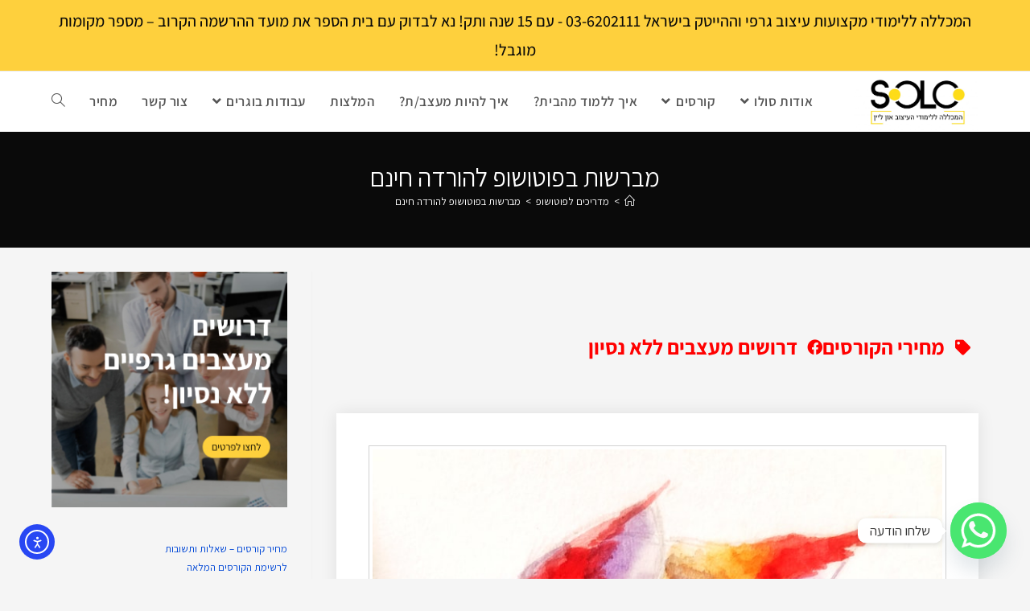

--- FILE ---
content_type: text/html; charset=UTF-8
request_url: https://onlinegraphic.co.il/how-to-download-brushes-for-photoshop/
body_size: 33448
content:
<!DOCTYPE html>
<html class="html" dir="rtl" lang="he-IL">
<head>
<meta charset="UTF-8">
<link rel="profile" href="https://gmpg.org/xfn/11">
<meta name='robots' content='max-image-preview:large' />
<style>img:is([sizes="auto" i], [sizes^="auto," i]) { contain-intrinsic-size: 3000px 1500px }</style>
<!-- Google Tag Manager for WordPress by gtm4wp.com -->
<script data-cfasync="false" data-pagespeed-no-defer>
var gtm4wp_datalayer_name = "dataLayer";
var dataLayer = dataLayer || [];
</script>
<!-- End Google Tag Manager for WordPress by gtm4wp.com --><link rel="pingback" href="https://onlinegraphic.co.il/xmlrpc.php">
<meta name="viewport" content="width=device-width, initial-scale=1">
<!-- This site is optimized with the Yoast SEO Premium plugin v14.7 - https://yoast.com/wordpress/plugins/seo/ -->
<title>מברשות בפוטושופ להורדה חינם - מכללת סולו - לימודי עיצוב גרפי - גרפיקה להייטק אונליין</title>
<meta name="description" content="מברשות להורדה חינם טיפים למעצבים גרפיים – גרפיקאים וצלמים אתרים בחינם להורדת מברשות בפוטושופ לשדרג עיצוב גרפי עם מאות אתרים חינמיים באתר כנסו" />
<meta name="robots" content="index, follow" />
<meta name="googlebot" content="index, follow, max-snippet:-1, max-image-preview:large, max-video-preview:-1" />
<meta name="bingbot" content="index, follow, max-snippet:-1, max-image-preview:large, max-video-preview:-1" />
<link rel="canonical" href="https://onlinegraphic.co.il/how-to-download-brushes-for-photoshop/" />
<meta property="og:locale" content="he_IL" />
<meta property="og:type" content="article" />
<meta property="og:title" content="מברשות בפוטושופ להורדה חינם - מכללת סולו - לימודי עיצוב גרפי - גרפיקה להייטק אונליין" />
<meta property="og:description" content="מברשות להורדה חינם טיפים למעצבים גרפיים – גרפיקאים וצלמים אתרים בחינם להורדת מברשות בפוטושופ לשדרג עיצוב גרפי עם מאות אתרים חינמיים באתר כנסו" />
<meta property="og:url" content="https://onlinegraphic.co.il/how-to-download-brushes-for-photoshop/" />
<meta property="og:site_name" content="מכללת סולו - לימודי עיצוב גרפי - גרפיקה להייטק אונליין" />
<meta property="article:author" content="https://www.facebook.com/מכללת-סולו-446240628884684/" />
<meta property="article:published_time" content="2019-09-04T18:51:09+00:00" />
<meta property="article:modified_time" content="2022-02-14T00:18:59+00:00" />
<meta property="og:image" content="https://onlinegraphic.co.il/wp-content/uploads/2019/09/מברשות-להורדה-חינם-טיפים-למעצבים-גרפיים-–-גרפיקאים-וצלמים.jpg" />
<meta property="og:image:width" content="735" />
<meta property="og:image:height" content="980" />
<meta name="twitter:card" content="summary" />
<script type="application/ld+json" class="yoast-schema-graph">{"@context":"https://schema.org","@graph":[{"@type":"WebSite","@id":"https://onlinegraphic.co.il/#website","url":"https://onlinegraphic.co.il/","name":"\u05de\u05db\u05dc\u05dc\u05ea \u05e1\u05d5\u05dc\u05d5 - \u05dc\u05d9\u05de\u05d5\u05d3\u05d9 \u05e2\u05d9\u05e6\u05d5\u05d1 \u05d2\u05e8\u05e4\u05d9 - \u05d2\u05e8\u05e4\u05d9\u05e7\u05d4 \u05dc\u05d4\u05d9\u05d9\u05d8\u05e7 \u05d0\u05d5\u05e0\u05dc\u05d9\u05d9\u05df","description":"\u05dc\u05d9\u05de\u05d5\u05d3\u05d9 \u05e2\u05d9\u05e6\u05d5\u05d1 \u05d2\u05e8\u05e4\u05d9, \u05d2\u05e8\u05e4\u05d9\u05e7\u05d4 \u05de\u05de\u05d5\u05d7\u05e9\u05d1\u05ea, \u05e7\u05d5\u05e8\u05e1 \u05e4\u05d5\u05d8\u05d5\u05e9\u05d5\u05e4, \u05d0\u05d9\u05dc\u05d5\u05e1\u05d8\u05e8\u05d9\u05d9\u05d8\u05d5\u05e8, \u05d0\u05d9\u05e0\u05d3\u05d9\u05d6\u05d9\u05d9\u05df, \u05d1\u05e0\u05d9\u05d9\u05ea \u05d0\u05ea\u05e8\u05d9\u05dd, \u05e2\u05d9\u05e6\u05d5\u05d1 \u05d2\u05e8\u05e4\u05d9 \u05d0\u05d5\u05e0\u05dc\u05d9\u05d9\u05df","potentialAction":[{"@type":"SearchAction","target":"https://onlinegraphic.co.il/?s={search_term_string}","query-input":"required name=search_term_string"}],"inLanguage":"he-IL"},{"@type":"ImageObject","@id":"https://onlinegraphic.co.il/how-to-download-brushes-for-photoshop/#primaryimage","inLanguage":"he-IL","url":"https://onlinegraphic.co.il/wp-content/uploads/2019/09/\u05de\u05d1\u05e8\u05e9\u05d5\u05ea-\u05dc\u05d4\u05d5\u05e8\u05d3\u05d4-\u05d7\u05d9\u05e0\u05dd-\u05d8\u05d9\u05e4\u05d9\u05dd-\u05dc\u05de\u05e2\u05e6\u05d1\u05d9\u05dd-\u05d2\u05e8\u05e4\u05d9\u05d9\u05dd-\u2013-\u05d2\u05e8\u05e4\u05d9\u05e7\u05d0\u05d9\u05dd-\u05d5\u05e6\u05dc\u05de\u05d9\u05dd.jpg","width":735,"height":980,"caption":"\u05de\u05d1\u05e8\u05e9\u05d5\u05ea \u05dc\u05d4\u05d5\u05e8\u05d3\u05d4 \u05d7\u05d9\u05e0\u05dd \u05d8\u05d9\u05e4\u05d9\u05dd \u05dc\u05de\u05e2\u05e6\u05d1\u05d9\u05dd \u05d2\u05e8\u05e4\u05d9\u05d9\u05dd \u2013 \u05d2\u05e8\u05e4\u05d9\u05e7\u05d0\u05d9\u05dd \u05d5\u05e6\u05dc\u05de\u05d9\u05dd"},{"@type":"WebPage","@id":"https://onlinegraphic.co.il/how-to-download-brushes-for-photoshop/#webpage","url":"https://onlinegraphic.co.il/how-to-download-brushes-for-photoshop/","name":"\u05de\u05d1\u05e8\u05e9\u05d5\u05ea \u05d1\u05e4\u05d5\u05d8\u05d5\u05e9\u05d5\u05e4 \u05dc\u05d4\u05d5\u05e8\u05d3\u05d4 \u05d7\u05d9\u05e0\u05dd - \u05de\u05db\u05dc\u05dc\u05ea \u05e1\u05d5\u05dc\u05d5 - \u05dc\u05d9\u05de\u05d5\u05d3\u05d9 \u05e2\u05d9\u05e6\u05d5\u05d1 \u05d2\u05e8\u05e4\u05d9 - \u05d2\u05e8\u05e4\u05d9\u05e7\u05d4 \u05dc\u05d4\u05d9\u05d9\u05d8\u05e7 \u05d0\u05d5\u05e0\u05dc\u05d9\u05d9\u05df","isPartOf":{"@id":"https://onlinegraphic.co.il/#website"},"primaryImageOfPage":{"@id":"https://onlinegraphic.co.il/how-to-download-brushes-for-photoshop/#primaryimage"},"datePublished":"2019-09-04T18:51:09+00:00","dateModified":"2022-02-14T00:18:59+00:00","author":{"@id":"https://onlinegraphic.co.il/#/schema/person/65dad3447300cb3e526f6f5c6756c140"},"description":"\u05de\u05d1\u05e8\u05e9\u05d5\u05ea \u05dc\u05d4\u05d5\u05e8\u05d3\u05d4 \u05d7\u05d9\u05e0\u05dd \u05d8\u05d9\u05e4\u05d9\u05dd \u05dc\u05de\u05e2\u05e6\u05d1\u05d9\u05dd \u05d2\u05e8\u05e4\u05d9\u05d9\u05dd \u2013 \u05d2\u05e8\u05e4\u05d9\u05e7\u05d0\u05d9\u05dd \u05d5\u05e6\u05dc\u05de\u05d9\u05dd \u05d0\u05ea\u05e8\u05d9\u05dd \u05d1\u05d7\u05d9\u05e0\u05dd \u05dc\u05d4\u05d5\u05e8\u05d3\u05ea \u05de\u05d1\u05e8\u05e9\u05d5\u05ea \u05d1\u05e4\u05d5\u05d8\u05d5\u05e9\u05d5\u05e4 \u05dc\u05e9\u05d3\u05e8\u05d2 \u05e2\u05d9\u05e6\u05d5\u05d1 \u05d2\u05e8\u05e4\u05d9 \u05e2\u05dd \u05de\u05d0\u05d5\u05ea \u05d0\u05ea\u05e8\u05d9\u05dd \u05d7\u05d9\u05e0\u05de\u05d9\u05d9\u05dd \u05d1\u05d0\u05ea\u05e8 \u05db\u05e0\u05e1\u05d5","inLanguage":"he-IL","potentialAction":[{"@type":"ReadAction","target":["https://onlinegraphic.co.il/how-to-download-brushes-for-photoshop/"]}]},{"@type":["Person"],"@id":"https://onlinegraphic.co.il/#/schema/person/65dad3447300cb3e526f6f5c6756c140","name":"\u05d7\u05e0\u05d5\u05da \u05e1\u05d5\u05dc\u05d5\u05de\u05d5\u05d1\u05d9\u05e5","description":"\u05de\u05db\u05dc\u05dc\u05ea \u05e1\u05d5\u05dc\u05d5 - 036202111","sameAs":["https://www.facebook.com/\u05de\u05db\u05dc\u05dc\u05ea-\u05e1\u05d5\u05dc\u05d5-446240628884684/"]}]}</script>
<!-- / Yoast SEO Premium plugin. -->
<link rel='dns-prefetch' href='//cdn.elementor.com' />
<link rel='dns-prefetch' href='//fonts.googleapis.com' />
<link rel="alternate" type="application/rss+xml" title="מכללת סולו - לימודי עיצוב גרפי - גרפיקה להייטק  אונליין &laquo; פיד‏" href="https://onlinegraphic.co.il/feed/" />
<link rel="alternate" type="application/rss+xml" title="מכללת סולו - לימודי עיצוב גרפי - גרפיקה להייטק  אונליין &laquo; פיד תגובות‏" href="https://onlinegraphic.co.il/comments/feed/" />
<link rel="alternate" type="application/rss+xml" title="מכללת סולו - לימודי עיצוב גרפי - גרפיקה להייטק  אונליין &laquo; פיד תגובות של מברשות בפוטושופ להורדה חינם" href="https://onlinegraphic.co.il/how-to-download-brushes-for-photoshop/feed/" />
<!-- <link rel='stylesheet' id='ea11y-widget-fonts-css' href='https://onlinegraphic.co.il/wp-content/plugins/pojo-accessibility/assets/build/fonts.css?ver=3.6.0' media='all' /> -->
<!-- <link rel='stylesheet' id='ea11y-skip-link-css' href='https://onlinegraphic.co.il/wp-content/plugins/pojo-accessibility/assets/build/skip-link.css?ver=3.6.0' media='all' /> -->
<!-- <link rel='stylesheet' id='font-awesome-css' href='https://onlinegraphic.co.il/wp-content/themes/oceanwp/assets/fonts/fontawesome/css/all.min.css?ver=6.7.2' media='all' /> -->
<!-- <link rel='stylesheet' id='simple-line-icons-css' href='https://onlinegraphic.co.il/wp-content/themes/oceanwp/assets/css/third/simple-line-icons.min.css?ver=2.4.0' media='all' /> -->
<!-- <link rel='stylesheet' id='oceanwp-style-css' href='https://onlinegraphic.co.il/wp-content/themes/oceanwp/assets/css/style.min.css?ver=4.1.2' media='all' /> -->
<!-- <link rel='stylesheet' id='oceanwp-google-font-assistant-css' href='https://onlinegraphic.co.il/wp-content/uploads/oceanwp-webfonts-css/84149caa140eacbdb9b41ffd142a1548.css?ver=6.8.1' media='all' /> -->
<!-- <link rel='stylesheet' id='elementor-frontend-css' href='https://onlinegraphic.co.il/wp-content/plugins/elementor/assets/css/frontend-rtl.min.css?ver=3.31.2' media='all' /> -->
<link rel="stylesheet" type="text/css" href="//onlinegraphic.co.il/wp-content/cache/wpfc-minified/k0d6nagw/hupc.css" media="all"/>
<style id='elementor-frontend-inline-css'>
.elementor-kit-24224{--e-global-color-primary:#6EC1E4;--e-global-color-secondary:#54595F;--e-global-color-text:#7A7A7A;--e-global-color-accent:#61CE70;--e-global-color-17e3a948:#4054B2;--e-global-color-39f7ef28:#23A455;--e-global-color-2b2232bf:#000;--e-global-color-3f89588f:#FFF;--e-global-color-4f3617a:#FED03D;--e-global-typography-primary-font-family:"Roboto";--e-global-typography-primary-font-weight:600;--e-global-typography-secondary-font-family:"Roboto Slab";--e-global-typography-secondary-font-weight:400;--e-global-typography-text-font-family:"Roboto";--e-global-typography-text-font-weight:400;--e-global-typography-accent-font-family:"Roboto";--e-global-typography-accent-font-weight:500;}.elementor-kit-24224 e-page-transition{background-color:#FFBC7D;}.elementor-section.elementor-section-boxed > .elementor-container{max-width:1140px;}.e-con{--container-max-width:1140px;}{}h1.entry-title{display:var(--page-title-display);}@media(max-width:1024px){.elementor-section.elementor-section-boxed > .elementor-container{max-width:1024px;}.e-con{--container-max-width:1024px;}}@media(max-width:767px){.elementor-section.elementor-section-boxed > .elementor-container{max-width:767px;}.e-con{--container-max-width:767px;}}
.elementor-37299 .elementor-element.elementor-element-20335b65{padding:60px 0px 130px 0px;}.elementor-37299 .elementor-element.elementor-element-2f88fdd2 > .elementor-element-populated{margin:0% 0% 0% 0%;--e-column-margin-right:0%;--e-column-margin-left:0%;}.elementor-widget-icon-list .elementor-icon-list-item:not(:last-child):after{border-color:var( --e-global-color-text );}.elementor-widget-icon-list .elementor-icon-list-icon i{color:var( --e-global-color-primary );}.elementor-widget-icon-list .elementor-icon-list-icon svg{fill:var( --e-global-color-primary );}.elementor-widget-icon-list .elementor-icon-list-item > .elementor-icon-list-text, .elementor-widget-icon-list .elementor-icon-list-item > a{font-family:var( --e-global-typography-text-font-family ), Sans-serif;font-weight:var( --e-global-typography-text-font-weight );}.elementor-widget-icon-list .elementor-icon-list-text{color:var( --e-global-color-secondary );}.elementor-37299 .elementor-element.elementor-element-fe646be .elementor-icon-list-icon i{color:#FF0000;transition:color 0.3s;}.elementor-37299 .elementor-element.elementor-element-fe646be .elementor-icon-list-icon svg{fill:#FF0000;transition:fill 0.3s;}.elementor-37299 .elementor-element.elementor-element-fe646be .elementor-icon-list-item:hover .elementor-icon-list-icon i{color:#000000;}.elementor-37299 .elementor-element.elementor-element-fe646be .elementor-icon-list-item:hover .elementor-icon-list-icon svg{fill:#000000;}.elementor-37299 .elementor-element.elementor-element-fe646be{--e-icon-list-icon-size:19px;--icon-vertical-offset:0px;}.elementor-37299 .elementor-element.elementor-element-fe646be .elementor-icon-list-icon{padding-inline-end:3px;}.elementor-37299 .elementor-element.elementor-element-fe646be .elementor-icon-list-item > .elementor-icon-list-text, .elementor-37299 .elementor-element.elementor-element-fe646be .elementor-icon-list-item > a{font-family:"Assistant", Sans-serif;font-size:26px;font-weight:700;}.elementor-37299 .elementor-element.elementor-element-fe646be .elementor-icon-list-text{color:#FF0000;transition:color 0.3s;}.elementor-37299 .elementor-element.elementor-element-fe646be .elementor-icon-list-item:hover .elementor-icon-list-text{color:#000000;}.elementor-37299 .elementor-element.elementor-element-5ac865a2{margin-top:40px;margin-bottom:40px;z-index:1;}.elementor-37299 .elementor-element.elementor-element-21cd7dff:not(.elementor-motion-effects-element-type-background) > .elementor-widget-wrap, .elementor-37299 .elementor-element.elementor-element-21cd7dff > .elementor-widget-wrap > .elementor-motion-effects-container > .elementor-motion-effects-layer{background-color:#ffffff;}.elementor-37299 .elementor-element.elementor-element-21cd7dff > .elementor-element-populated{box-shadow:0px 0px 20px 0px rgba(0,0,0,0.09);transition:background 0.3s, border 0.3s, border-radius 0.3s, box-shadow 0.3s;margin:-120px 0px 0px 0px;--e-column-margin-right:0px;--e-column-margin-left:0px;padding:40px 40px 40px 40px;}.elementor-37299 .elementor-element.elementor-element-21cd7dff > .elementor-element-populated > .elementor-background-overlay{transition:background 0.3s, border-radius 0.3s, opacity 0.3s;}.elementor-widget-theme-post-featured-image .widget-image-caption{color:var( --e-global-color-text );font-family:var( --e-global-typography-text-font-family ), Sans-serif;font-weight:var( --e-global-typography-text-font-weight );}.elementor-37299 .elementor-element.elementor-element-1c274152 > .elementor-widget-container{padding:4px 4px 4px 4px;border-style:solid;border-width:1px 1px 1px 1px;border-color:#d1d1d1;}.elementor-widget-theme-post-content{color:var( --e-global-color-text );font-family:var( --e-global-typography-text-font-family ), Sans-serif;font-weight:var( --e-global-typography-text-font-weight );}.elementor-37299 .elementor-element.elementor-element-6eb73264{text-align:right;color:#000000;font-family:"Assistant", Sans-serif;line-height:1.9em;}body.elementor-page-37299:not(.elementor-motion-effects-element-type-background), body.elementor-page-37299 > .elementor-motion-effects-container > .elementor-motion-effects-layer{background-color:#f5f5f5;}@media(max-width:1024px) and (min-width:768px){.elementor-37299 .elementor-element.elementor-element-21cd7dff{width:100%;}}@media(max-width:1024px){.elementor-37299 .elementor-element.elementor-element-20335b65{padding:60px 0px 60px 0px;}.elementor-37299 .elementor-element.elementor-element-2f88fdd2 > .elementor-element-populated{margin:0px 0px 0px 0px;--e-column-margin-right:0px;--e-column-margin-left:0px;padding:0px 80px 0px 80px;}.elementor-37299 .elementor-element.elementor-element-5ac865a2{margin-top:0px;margin-bottom:0px;}.elementor-37299 .elementor-element.elementor-element-21cd7dff > .elementor-element-populated{margin:0px 0px 0px 0px;--e-column-margin-right:0px;--e-column-margin-left:0px;}}@media(max-width:767px){.elementor-37299 .elementor-element.elementor-element-20335b65{padding:0px 0px 0px 0px;}.elementor-37299 .elementor-element.elementor-element-2f88fdd2 > .elementor-element-populated{padding:40px 40px 40px 40px;}.elementor-37299 .elementor-element.elementor-element-fe646be .elementor-icon-list-items:not(.elementor-inline-items) .elementor-icon-list-item:not(:last-child){padding-block-end:calc(5px/2);}.elementor-37299 .elementor-element.elementor-element-fe646be .elementor-icon-list-items:not(.elementor-inline-items) .elementor-icon-list-item:not(:first-child){margin-block-start:calc(5px/2);}.elementor-37299 .elementor-element.elementor-element-fe646be .elementor-icon-list-items.elementor-inline-items .elementor-icon-list-item{margin-inline:calc(5px/2);}.elementor-37299 .elementor-element.elementor-element-fe646be .elementor-icon-list-items.elementor-inline-items{margin-inline:calc(-5px/2);}.elementor-37299 .elementor-element.elementor-element-fe646be .elementor-icon-list-items.elementor-inline-items .elementor-icon-list-item:after{inset-inline-end:calc(-5px/2);}.elementor-37299 .elementor-element.elementor-element-fe646be{--e-icon-list-icon-size:17px;}.elementor-37299 .elementor-element.elementor-element-fe646be .elementor-icon-list-item > .elementor-icon-list-text, .elementor-37299 .elementor-element.elementor-element-fe646be .elementor-icon-list-item > a{font-size:20px;}.elementor-37299 .elementor-element.elementor-element-21cd7dff > .elementor-element-populated{padding:10px 10px 10px 10px;}.elementor-37299 .elementor-element.elementor-element-6eb73264 > .elementor-widget-container{margin:0px 0px 0px 0px;padding:0px 0px 0px 0px;}}
</style>
<!-- <link rel='stylesheet' id='widget-icon-list-css' href='https://onlinegraphic.co.il/wp-content/plugins/elementor/assets/css/widget-icon-list-rtl.min.css?ver=3.31.2' media='all' /> -->
<!-- <link rel='stylesheet' id='widget-image-css' href='https://onlinegraphic.co.il/wp-content/plugins/elementor/assets/css/widget-image-rtl.min.css?ver=3.31.2' media='all' /> -->
<!-- <link rel='stylesheet' id='widget-social-css' href='https://onlinegraphic.co.il/wp-content/plugins/elementor-pro/assets/css/widget-social-rtl.min.css?ver=3.27.0' media='all' /> -->
<!-- <link rel='stylesheet' id='elementor-icons-css' href='https://onlinegraphic.co.il/wp-content/plugins/elementor/assets/lib/eicons/css/elementor-icons.min.css?ver=5.43.0' media='all' /> -->
<!-- <link rel='stylesheet' id='font-awesome-5-all-css' href='https://onlinegraphic.co.il/wp-content/plugins/elementor/assets/lib/font-awesome/css/all.min.css?ver=3.31.2' media='all' /> -->
<!-- <link rel='stylesheet' id='font-awesome-4-shim-css' href='https://onlinegraphic.co.il/wp-content/plugins/elementor/assets/lib/font-awesome/css/v4-shims.min.css?ver=3.31.2' media='all' /> -->
<link rel="stylesheet" type="text/css" href="//onlinegraphic.co.il/wp-content/cache/wpfc-minified/eivclza8/hupc.css" media="all"/>
<link rel='stylesheet' id='custom-google-fonts-css' href='//fonts.googleapis.com/css?family=Assistant&#038;ver=3.4.5' media='all' />
<!-- <link rel='stylesheet' id='chaty-front-css-css' href='https://onlinegraphic.co.il/wp-content/plugins/chaty/css/chaty-front.min.css?ver=3.4.51745576444' media='all' /> -->
<!-- <link rel='stylesheet' id='oe-widgets-style-css' href='https://onlinegraphic.co.il/wp-content/plugins/ocean-extra/assets/css/widgets.css?ver=6.8.1' media='all' /> -->
<!-- <link rel='stylesheet' id='oe-widgets-style-rtl-css' href='https://onlinegraphic.co.il/wp-content/plugins/ocean-extra/assets/css/rtl.css?ver=6.8.1' media='all' /> -->
<!-- <link rel='stylesheet' id='elementor-gf-local-roboto-css' href='https://onlinegraphic.co.il/wp-content/uploads/elementor/google-fonts/css/roboto.css?ver=1752058974' media='all' /> -->
<!-- <link rel='stylesheet' id='elementor-gf-local-robotoslab-css' href='https://onlinegraphic.co.il/wp-content/uploads/elementor/google-fonts/css/robotoslab.css?ver=1752058996' media='all' /> -->
<!-- <link rel='stylesheet' id='elementor-gf-local-assistant-css' href='https://onlinegraphic.co.il/wp-content/uploads/elementor/google-fonts/css/assistant.css?ver=1752059004' media='all' /> -->
<!-- <link rel='stylesheet' id='elementor-icons-shared-0-css' href='https://onlinegraphic.co.il/wp-content/plugins/elementor/assets/lib/font-awesome/css/fontawesome.min.css?ver=5.15.3' media='all' /> -->
<!-- <link rel='stylesheet' id='elementor-icons-fa-solid-css' href='https://onlinegraphic.co.il/wp-content/plugins/elementor/assets/lib/font-awesome/css/solid.min.css?ver=5.15.3' media='all' /> -->
<!-- <link rel='stylesheet' id='elementor-icons-fa-brands-css' href='https://onlinegraphic.co.il/wp-content/plugins/elementor/assets/lib/font-awesome/css/brands.min.css?ver=5.15.3' media='all' /> -->
<link rel="stylesheet" type="text/css" href="//onlinegraphic.co.il/wp-content/cache/wpfc-minified/2e4k9y3v/hupb.css" media="all"/>
<script src='//onlinegraphic.co.il/wp-content/cache/wpfc-minified/g4275y4y/hupb.js' type="text/javascript"></script>
<!-- <script src="https://onlinegraphic.co.il/wp-includes/js/jquery/jquery.min.js?ver=3.7.1" id="jquery-core-js"></script> -->
<!-- <script src="https://onlinegraphic.co.il/wp-includes/js/jquery/jquery-migrate.min.js?ver=3.4.1" id="jquery-migrate-js"></script> -->
<!-- <script src="https://onlinegraphic.co.il/wp-content/plugins/elementor/assets/lib/font-awesome/js/v4-shims.min.js?ver=3.31.2" id="font-awesome-4-shim-js"></script> -->
<link rel="https://api.w.org/" href="https://onlinegraphic.co.il/wp-json/" /><link rel="alternate" title="JSON" type="application/json" href="https://onlinegraphic.co.il/wp-json/wp/v2/posts/20651" /><link rel="EditURI" type="application/rsd+xml" title="RSD" href="https://onlinegraphic.co.il/xmlrpc.php?rsd" />
<!-- <link rel="stylesheet" href="https://onlinegraphic.co.il/wp-content/themes/oceanwp/rtl.css" media="screen" /> -->
<link rel="stylesheet" type="text/css" href="//onlinegraphic.co.il/wp-content/cache/wpfc-minified/jmciyk5l/hupb.css" media="screen"/><meta name="generator" content="WordPress 6.8.1" />
<link rel='shortlink' href='https://onlinegraphic.co.il/?p=20651' />
<link rel="alternate" title="oEmbed (JSON)" type="application/json+oembed" href="https://onlinegraphic.co.il/wp-json/oembed/1.0/embed?url=https%3A%2F%2Fonlinegraphic.co.il%2Fhow-to-download-brushes-for-photoshop%2F" />
<link rel="alternate" title="oEmbed (XML)" type="text/xml+oembed" href="https://onlinegraphic.co.il/wp-json/oembed/1.0/embed?url=https%3A%2F%2Fonlinegraphic.co.il%2Fhow-to-download-brushes-for-photoshop%2F&#038;format=xml" />
<!-- Facebook Pixel Code -->
<script>
!function(f,b,e,v,n,t,s)
{if(f.fbq)return;n=f.fbq=function(){n.callMethod?
n.callMethod.apply(n,arguments):n.queue.push(arguments)};
if(!f._fbq)f._fbq=n;n.push=n;n.loaded=!0;n.version='2.0';
n.queue=[];t=b.createElement(e);t.async=!0;
t.src=v;s=b.getElementsByTagName(e)[0];
s.parentNode.insertBefore(t,s)}(window, document,'script',
'https://connect.facebook.net/en_US/fbevents.js');
fbq('init', '897397663677312');
fbq('track', 'PageView');
</script>
<noscript><img height="1" width="1" style="display:none"
src="https://www.facebook.com/tr?id=897397663677312&ev=PageView&noscript=1"
/></noscript>
<!-- End Facebook Pixel Code -->
<!-- Global site tag (gtag.js) - Google Ads: 1016770723 -->
<script async src="https://www.googletagmanager.com/gtag/js?id=AW-1016770723"></script>
<script>
window.dataLayer = window.dataLayer || [];
function gtag(){dataLayer.push(arguments);}
gtag('js', new Date());
gtag('config', 'AW-1016770723');
</script>
<!-- Global site tag (gtag.js) - Google Analytics -->
<script async src="https://www.googletagmanager.com/gtag/js?id=UA-4533428-3"></script>
<script>
window.dataLayer = window.dataLayer || [];
function gtag(){dataLayer.push(arguments);}
gtag('js', new Date());
gtag('config', 'UA-4533428-3');
</script>
<meta name="google-site-verification" content="-dSnvOVKepgivgmmdRKGFlZiNSmSuaY-h_Ox0S3SY6U" />
<!-- Global site tag (gtag.js) - Google Ads: 1016770723 -->
<script async src="https://www.googletagmanager.com/gtag/js?id=AW-1016770723"></script>
<script>
window.dataLayer = window.dataLayer || [];
function gtag(){dataLayer.push(arguments);}
gtag('js', new Date());
gtag('config', 'AW-1016770723');
</script>
<!-- Google Tag Manager for WordPress by gtm4wp.com -->
<!-- GTM Container placement set to automatic -->
<script data-cfasync="false" data-pagespeed-no-defer>
var dataLayer_content = {"pagePostType":"post","pagePostType2":"single-post","pageCategory":["%d7%9e%d7%93%d7%a8%d7%99%d7%9b%d7%99%d7%9d-%d7%9c%d7%a4%d7%95%d7%98%d7%95%d7%a9%d7%95%d7%a4"],"pagePostAuthor":"חנוך סולומוביץ"};
dataLayer.push( dataLayer_content );
</script>
<script data-cfasync="false" data-pagespeed-no-defer>
(function(w,d,s,l,i){w[l]=w[l]||[];w[l].push({'gtm.start':
new Date().getTime(),event:'gtm.js'});var f=d.getElementsByTagName(s)[0],
j=d.createElement(s),dl=l!='dataLayer'?'&l='+l:'';j.async=true;j.src=
'//www.googletagmanager.com/gtm.js?id='+i+dl;f.parentNode.insertBefore(j,f);
})(window,document,'script','dataLayer','GTM-WL9F7Z8');
</script>
<!-- End Google Tag Manager for WordPress by gtm4wp.com --><meta name="generator" content="Elementor 3.31.2; features: additional_custom_breakpoints, e_element_cache; settings: css_print_method-internal, google_font-enabled, font_display-auto">
<!-- Start cookieyes banner --> <script id="cookieyes" type="text/javascript" src="https://cdn-cookieyes.com/client_data/a5d2fc60f13621bae0e37897/script.js"></script> <!-- End cookieyes banner -->
<style>
.e-con.e-parent:nth-of-type(n+4):not(.e-lazyloaded):not(.e-no-lazyload),
.e-con.e-parent:nth-of-type(n+4):not(.e-lazyloaded):not(.e-no-lazyload) * {
background-image: none !important;
}
@media screen and (max-height: 1024px) {
.e-con.e-parent:nth-of-type(n+3):not(.e-lazyloaded):not(.e-no-lazyload),
.e-con.e-parent:nth-of-type(n+3):not(.e-lazyloaded):not(.e-no-lazyload) * {
background-image: none !important;
}
}
@media screen and (max-height: 640px) {
.e-con.e-parent:nth-of-type(n+2):not(.e-lazyloaded):not(.e-no-lazyload),
.e-con.e-parent:nth-of-type(n+2):not(.e-lazyloaded):not(.e-no-lazyload) * {
background-image: none !important;
}
}
</style>
<link rel="icon" href="https://onlinegraphic.co.il/wp-content/uploads/2023/02/1-150x150.jpg" sizes="32x32" />
<link rel="icon" href="https://onlinegraphic.co.il/wp-content/uploads/2023/02/1.jpg" sizes="192x192" />
<link rel="apple-touch-icon" href="https://onlinegraphic.co.il/wp-content/uploads/2023/02/1.jpg" />
<meta name="msapplication-TileImage" content="https://onlinegraphic.co.il/wp-content/uploads/2023/02/1.jpg" />
<!-- OceanWP CSS -->
<style type="text/css">
/* Colors */a:hover,a.light:hover,.theme-heading .text::before,.theme-heading .text::after,#top-bar-content >a:hover,#top-bar-social li.oceanwp-email a:hover,#site-navigation-wrap .dropdown-menu >li >a:hover,#site-header.medium-header #medium-searchform button:hover,.oceanwp-mobile-menu-icon a:hover,.blog-entry.post .blog-entry-header .entry-title a:hover,.blog-entry.post .blog-entry-readmore a:hover,.blog-entry.thumbnail-entry .blog-entry-category a,ul.meta li a:hover,.dropcap,.single nav.post-navigation .nav-links .title,body .related-post-title a:hover,body #wp-calendar caption,body .contact-info-widget.default i,body .contact-info-widget.big-icons i,body .custom-links-widget .oceanwp-custom-links li a:hover,body .custom-links-widget .oceanwp-custom-links li a:hover:before,body .posts-thumbnails-widget li a:hover,body .social-widget li.oceanwp-email a:hover,.comment-author .comment-meta .comment-reply-link,#respond #cancel-comment-reply-link:hover,#footer-widgets .footer-box a:hover,#footer-bottom a:hover,#footer-bottom #footer-bottom-menu a:hover,.sidr a:hover,.sidr-class-dropdown-toggle:hover,.sidr-class-menu-item-has-children.active >a,.sidr-class-menu-item-has-children.active >a >.sidr-class-dropdown-toggle,input[type=checkbox]:checked:before{color:#fed03d}.single nav.post-navigation .nav-links .title .owp-icon use,.blog-entry.post .blog-entry-readmore a:hover .owp-icon use,body .contact-info-widget.default .owp-icon use,body .contact-info-widget.big-icons .owp-icon use{stroke:#fed03d}input[type="button"],input[type="reset"],input[type="submit"],button[type="submit"],.button,#site-navigation-wrap .dropdown-menu >li.btn >a >span,.thumbnail:hover i,.thumbnail:hover .link-post-svg-icon,.post-quote-content,.omw-modal .omw-close-modal,body .contact-info-widget.big-icons li:hover i,body .contact-info-widget.big-icons li:hover .owp-icon,body div.wpforms-container-full .wpforms-form input[type=submit],body div.wpforms-container-full .wpforms-form button[type=submit],body div.wpforms-container-full .wpforms-form .wpforms-page-button,.woocommerce-cart .wp-element-button,.woocommerce-checkout .wp-element-button,.wp-block-button__link{background-color:#fed03d}.widget-title{border-color:#fed03d}blockquote{border-color:#fed03d}.wp-block-quote{border-color:#fed03d}#searchform-dropdown{border-color:#fed03d}.dropdown-menu .sub-menu{border-color:#fed03d}.blog-entry.large-entry .blog-entry-readmore a:hover{border-color:#fed03d}.oceanwp-newsletter-form-wrap input[type="email"]:focus{border-color:#fed03d}.social-widget li.oceanwp-email a:hover{border-color:#fed03d}#respond #cancel-comment-reply-link:hover{border-color:#fed03d}body .contact-info-widget.big-icons li:hover i{border-color:#fed03d}body .contact-info-widget.big-icons li:hover .owp-icon{border-color:#fed03d}#footer-widgets .oceanwp-newsletter-form-wrap input[type="email"]:focus{border-color:#fed03d}input[type="button"]:hover,input[type="reset"]:hover,input[type="submit"]:hover,button[type="submit"]:hover,input[type="button"]:focus,input[type="reset"]:focus,input[type="submit"]:focus,button[type="submit"]:focus,.button:hover,.button:focus,#site-navigation-wrap .dropdown-menu >li.btn >a:hover >span,.post-quote-author,.omw-modal .omw-close-modal:hover,body div.wpforms-container-full .wpforms-form input[type=submit]:hover,body div.wpforms-container-full .wpforms-form button[type=submit]:hover,body div.wpforms-container-full .wpforms-form .wpforms-page-button:hover,.woocommerce-cart .wp-element-button:hover,.woocommerce-checkout .wp-element-button:hover,.wp-block-button__link:hover{background-color:#f4ab00}a{color:#0047d6}a .owp-icon use{stroke:#0047d6}body .theme-button,body input[type="submit"],body button[type="submit"],body button,body .button,body div.wpforms-container-full .wpforms-form input[type=submit],body div.wpforms-container-full .wpforms-form button[type=submit],body div.wpforms-container-full .wpforms-form .wpforms-page-button,.woocommerce-cart .wp-element-button,.woocommerce-checkout .wp-element-button,.wp-block-button__link{background-color:#fed03d}body .theme-button:hover,body input[type="submit"]:hover,body button[type="submit"]:hover,body button:hover,body .button:hover,body div.wpforms-container-full .wpforms-form input[type=submit]:hover,body div.wpforms-container-full .wpforms-form input[type=submit]:active,body div.wpforms-container-full .wpforms-form button[type=submit]:hover,body div.wpforms-container-full .wpforms-form button[type=submit]:active,body div.wpforms-container-full .wpforms-form .wpforms-page-button:hover,body div.wpforms-container-full .wpforms-form .wpforms-page-button:active,.woocommerce-cart .wp-element-button:hover,.woocommerce-checkout .wp-element-button:hover,.wp-block-button__link:hover{background-color:#f9ca0e}body .theme-button,body input[type="submit"],body button[type="submit"],body button,body .button,body div.wpforms-container-full .wpforms-form input[type=submit],body div.wpforms-container-full .wpforms-form button[type=submit],body div.wpforms-container-full .wpforms-form .wpforms-page-button,.woocommerce-cart .wp-element-button,.woocommerce-checkout .wp-element-button,.wp-block-button__link{color:#0a0a0a}body .theme-button,body input[type="submit"],body button[type="submit"],body button,body .button,body div.wpforms-container-full .wpforms-form input[type=submit],body div.wpforms-container-full .wpforms-form button[type=submit],body div.wpforms-container-full .wpforms-form .wpforms-page-button,.woocommerce-cart .wp-element-button,.woocommerce-checkout .wp-element-button,.wp-block-button__link{border-color:#0a0a0a}body .theme-button:hover,body input[type="submit"]:hover,body button[type="submit"]:hover,body button:hover,body .button:hover,body div.wpforms-container-full .wpforms-form input[type=submit]:hover,body div.wpforms-container-full .wpforms-form input[type=submit]:active,body div.wpforms-container-full .wpforms-form button[type=submit]:hover,body div.wpforms-container-full .wpforms-form button[type=submit]:active,body div.wpforms-container-full .wpforms-form .wpforms-page-button:hover,body div.wpforms-container-full .wpforms-form .wpforms-page-button:active,.woocommerce-cart .wp-element-button:hover,.woocommerce-checkout .wp-element-button:hover,.wp-block-button__link:hover{border-color:#ffffff}form input[type="text"],form input[type="password"],form input[type="email"],form input[type="url"],form input[type="date"],form input[type="month"],form input[type="time"],form input[type="datetime"],form input[type="datetime-local"],form input[type="week"],form input[type="number"],form input[type="search"],form input[type="tel"],form input[type="color"],form select,form textarea{color:#fed03d}body div.wpforms-container-full .wpforms-form input[type=date],body div.wpforms-container-full .wpforms-form input[type=datetime],body div.wpforms-container-full .wpforms-form input[type=datetime-local],body div.wpforms-container-full .wpforms-form input[type=email],body div.wpforms-container-full .wpforms-form input[type=month],body div.wpforms-container-full .wpforms-form input[type=number],body div.wpforms-container-full .wpforms-form input[type=password],body div.wpforms-container-full .wpforms-form input[type=range],body div.wpforms-container-full .wpforms-form input[type=search],body div.wpforms-container-full .wpforms-form input[type=tel],body div.wpforms-container-full .wpforms-form input[type=text],body div.wpforms-container-full .wpforms-form input[type=time],body div.wpforms-container-full .wpforms-form input[type=url],body div.wpforms-container-full .wpforms-form input[type=week],body div.wpforms-container-full .wpforms-form select,body div.wpforms-container-full .wpforms-form textarea{color:#fed03d}label,body div.wpforms-container-full .wpforms-form .wpforms-field-label{color:#a0a0a0}.page-header .page-header-title,.page-header.background-image-page-header .page-header-title{color:#ffffff}.site-breadcrumbs,.background-image-page-header .site-breadcrumbs{color:#ffffff}.site-breadcrumbs a,.background-image-page-header .site-breadcrumbs a{color:#ffffff}.site-breadcrumbs a .owp-icon use,.background-image-page-header .site-breadcrumbs a .owp-icon use{stroke:#ffffff}.site-breadcrumbs a:hover,.background-image-page-header .site-breadcrumbs a:hover{color:#fed03d}.site-breadcrumbs a:hover .owp-icon use,.background-image-page-header .site-breadcrumbs a:hover .owp-icon use{stroke:#fed03d}body{color:#0a0a0a}/* OceanWP Style Settings CSS */.theme-button,input[type="submit"],button[type="submit"],button,.button,body div.wpforms-container-full .wpforms-form input[type=submit],body div.wpforms-container-full .wpforms-form button[type=submit],body div.wpforms-container-full .wpforms-form .wpforms-page-button{border-style:solid}.theme-button,input[type="submit"],button[type="submit"],button,.button,body div.wpforms-container-full .wpforms-form input[type=submit],body div.wpforms-container-full .wpforms-form button[type=submit],body div.wpforms-container-full .wpforms-form .wpforms-page-button{border-width:1px}form input[type="text"],form input[type="password"],form input[type="email"],form input[type="url"],form input[type="date"],form input[type="month"],form input[type="time"],form input[type="datetime"],form input[type="datetime-local"],form input[type="week"],form input[type="number"],form input[type="search"],form input[type="tel"],form input[type="color"],form select,form textarea,.woocommerce .woocommerce-checkout .select2-container--default .select2-selection--single{border-style:solid}body div.wpforms-container-full .wpforms-form input[type=date],body div.wpforms-container-full .wpforms-form input[type=datetime],body div.wpforms-container-full .wpforms-form input[type=datetime-local],body div.wpforms-container-full .wpforms-form input[type=email],body div.wpforms-container-full .wpforms-form input[type=month],body div.wpforms-container-full .wpforms-form input[type=number],body div.wpforms-container-full .wpforms-form input[type=password],body div.wpforms-container-full .wpforms-form input[type=range],body div.wpforms-container-full .wpforms-form input[type=search],body div.wpforms-container-full .wpforms-form input[type=tel],body div.wpforms-container-full .wpforms-form input[type=text],body div.wpforms-container-full .wpforms-form input[type=time],body div.wpforms-container-full .wpforms-form input[type=url],body div.wpforms-container-full .wpforms-form input[type=week],body div.wpforms-container-full .wpforms-form select,body div.wpforms-container-full .wpforms-form textarea{border-style:solid}form input[type="text"],form input[type="password"],form input[type="email"],form input[type="url"],form input[type="date"],form input[type="month"],form input[type="time"],form input[type="datetime"],form input[type="datetime-local"],form input[type="week"],form input[type="number"],form input[type="search"],form input[type="tel"],form input[type="color"],form select,form textarea{border-radius:3px}body div.wpforms-container-full .wpforms-form input[type=date],body div.wpforms-container-full .wpforms-form input[type=datetime],body div.wpforms-container-full .wpforms-form input[type=datetime-local],body div.wpforms-container-full .wpforms-form input[type=email],body div.wpforms-container-full .wpforms-form input[type=month],body div.wpforms-container-full .wpforms-form input[type=number],body div.wpforms-container-full .wpforms-form input[type=password],body div.wpforms-container-full .wpforms-form input[type=range],body div.wpforms-container-full .wpforms-form input[type=search],body div.wpforms-container-full .wpforms-form input[type=tel],body div.wpforms-container-full .wpforms-form input[type=text],body div.wpforms-container-full .wpforms-form input[type=time],body div.wpforms-container-full .wpforms-form input[type=url],body div.wpforms-container-full .wpforms-form input[type=week],body div.wpforms-container-full .wpforms-form select,body div.wpforms-container-full .wpforms-form textarea{border-radius:3px}#main #content-wrap,.separate-layout #main #content-wrap{padding-top:30px;padding-bottom:30px}@media (max-width:480px){#main #content-wrap,.separate-layout #main #content-wrap{padding-top:30px;padding-bottom:30px}}/* Header */#site-header.has-header-media .overlay-header-media{background-color:rgba(0,0,0,0.5)}#site-logo #site-logo-inner a img,#site-header.center-header #site-navigation-wrap .middle-site-logo a img{max-width:159px}#site-header #site-logo #site-logo-inner a img,#site-header.center-header #site-navigation-wrap .middle-site-logo a img{max-height:73px}.effect-one #site-navigation-wrap .dropdown-menu >li >a.menu-link >span:after,.effect-three #site-navigation-wrap .dropdown-menu >li >a.menu-link >span:after,.effect-five #site-navigation-wrap .dropdown-menu >li >a.menu-link >span:before,.effect-five #site-navigation-wrap .dropdown-menu >li >a.menu-link >span:after,.effect-nine #site-navigation-wrap .dropdown-menu >li >a.menu-link >span:before,.effect-nine #site-navigation-wrap .dropdown-menu >li >a.menu-link >span:after{background-color:#fed03d}.effect-four #site-navigation-wrap .dropdown-menu >li >a.menu-link >span:before,.effect-four #site-navigation-wrap .dropdown-menu >li >a.menu-link >span:after,.effect-seven #site-navigation-wrap .dropdown-menu >li >a.menu-link:hover >span:after,.effect-seven #site-navigation-wrap .dropdown-menu >li.sfHover >a.menu-link >span:after{color:#fed03d}.effect-seven #site-navigation-wrap .dropdown-menu >li >a.menu-link:hover >span:after,.effect-seven #site-navigation-wrap .dropdown-menu >li.sfHover >a.menu-link >span:after{text-shadow:10px 0 #fed03d,-10px 0 #fed03d}/* Topbar */#top-bar-wrap,.oceanwp-top-bar-sticky{background-color:#fed03d}#top-bar-wrap{border-color:#eaeaea}#top-bar-wrap,#top-bar-content strong{color:#0a0a0a}/* Blog CSS */.ocean-single-post-header ul.meta-item li a:hover{color:#333333}/* Sidebar */.sidebar-box,.footer-box{color:#ffffff}/* Footer Widgets */#footer-widgets,#footer-widgets p,#footer-widgets li a:before,#footer-widgets .contact-info-widget span.oceanwp-contact-title,#footer-widgets .recent-posts-date,#footer-widgets .recent-posts-comments,#footer-widgets .widget-recent-posts-icons li .fa{color:#e0e0e0}/* Footer Copyright */#footer-bottom{background-color:#fed03d}#footer-bottom,#footer-bottom p{color:#0a0a0a}#footer-bottom a,#footer-bottom #footer-bottom-menu a{color:#0a0a0a}.page-header{background-color:#0a0a0a}/* Typography */body{font-family:Assistant;font-size:22px;line-height:1.8;font-weight:400}@media screen and (max-width:480px){body{font-size:18px}}h1,h2,h3,h4,h5,h6,.theme-heading,.widget-title,.oceanwp-widget-recent-posts-title,.comment-reply-title,.entry-title,.sidebar-box .widget-title{font-family:Assistant;line-height:1.4;font-weight:600}h1{font-family:Assistant;font-size:20px;line-height:1.4;font-weight:600}h2{font-size:28px;line-height:1.4;font-weight:700}h3{font-size:18px;line-height:1.4}h4{font-size:17px;line-height:1.4}h5{font-size:14px;line-height:1.4}h6{font-size:15px;line-height:1.4}.page-header .page-header-title,.page-header.background-image-page-header .page-header-title{font-size:32px;line-height:1.4}.page-header .page-subheading{font-size:15px;line-height:1.8}.site-breadcrumbs,.site-breadcrumbs a{font-size:13px;line-height:1.4}#top-bar-content,#top-bar-social-alt{font-family:Assistant;font-size:20px;line-height:1.8;font-weight:500}#site-logo a.site-logo-text{font-size:24px;line-height:1.8}#site-navigation-wrap .dropdown-menu >li >a,#site-header.full_screen-header .fs-dropdown-menu >li >a,#site-header.top-header #site-navigation-wrap .dropdown-menu >li >a,#site-header.center-header #site-navigation-wrap .dropdown-menu >li >a,#site-header.medium-header #site-navigation-wrap .dropdown-menu >li >a,.oceanwp-mobile-menu-icon a{font-family:Assistant;font-size:17px;font-weight:600}.dropdown-menu ul li a.menu-link,#site-header.full_screen-header .fs-dropdown-menu ul.sub-menu li a{font-size:16px;line-height:1.2;letter-spacing:.6px}.sidr-class-dropdown-menu li a,a.sidr-class-toggle-sidr-close,#mobile-dropdown ul li a,body #mobile-fullscreen ul li a{font-family:Assistant;font-size:15px;line-height:1.8}.blog-entry.post .blog-entry-header .entry-title a{font-size:24px;line-height:1.4}.ocean-single-post-header .single-post-title{font-size:34px;line-height:1.4;letter-spacing:.6px}.ocean-single-post-header ul.meta-item li,.ocean-single-post-header ul.meta-item li a{font-size:13px;line-height:1.4;letter-spacing:.6px}.ocean-single-post-header .post-author-name,.ocean-single-post-header .post-author-name a{font-size:14px;line-height:1.4;letter-spacing:.6px}.ocean-single-post-header .post-author-description{font-size:12px;line-height:1.4;letter-spacing:.6px}.single-post .entry-title{line-height:1.4;letter-spacing:.6px}.single-post ul.meta li,.single-post ul.meta li a{font-size:14px;line-height:1.4;letter-spacing:.6px}.sidebar-box .widget-title,.sidebar-box.widget_block .wp-block-heading{font-size:22px;line-height:1;letter-spacing:1px;font-weight:500}#footer-widgets .footer-box .widget-title{font-size:13px;line-height:1;letter-spacing:1px}#footer-bottom #copyright{font-size:12px;line-height:1}#footer-bottom #footer-bottom-menu{font-size:12px;line-height:1}.woocommerce-store-notice.demo_store{line-height:2;letter-spacing:1.5px}.demo_store .woocommerce-store-notice__dismiss-link{line-height:2;letter-spacing:1.5px}.woocommerce ul.products li.product li.title h2,.woocommerce ul.products li.product li.title a{font-size:14px;line-height:1.5}.woocommerce ul.products li.product li.category,.woocommerce ul.products li.product li.category a{font-size:12px;line-height:1}.woocommerce ul.products li.product .price{font-size:18px;line-height:1}.woocommerce ul.products li.product .button,.woocommerce ul.products li.product .product-inner .added_to_cart{font-size:12px;line-height:1.5;letter-spacing:1px}.woocommerce ul.products li.owp-woo-cond-notice span,.woocommerce ul.products li.owp-woo-cond-notice a{font-size:16px;line-height:1;letter-spacing:1px;font-weight:600;text-transform:capitalize}.woocommerce div.product .product_title{font-size:24px;line-height:1.4;letter-spacing:.6px}.woocommerce div.product p.price{font-size:36px;line-height:1}.woocommerce .owp-btn-normal .summary form button.button,.woocommerce .owp-btn-big .summary form button.button,.woocommerce .owp-btn-very-big .summary form button.button{font-size:12px;line-height:1.5;letter-spacing:1px;text-transform:uppercase}.woocommerce div.owp-woo-single-cond-notice span,.woocommerce div.owp-woo-single-cond-notice a{font-size:18px;line-height:2;letter-spacing:1.5px;font-weight:600;text-transform:capitalize}.ocean-preloader--active .preloader-after-content{font-size:20px;line-height:1.8;letter-spacing:.6px}
</style></head>
<body class="rtl wp-singular post-template-default single single-post postid-20651 single-format-standard wp-custom-logo wp-embed-responsive wp-theme-oceanwp ally-default oceanwp-theme dropdown-mobile default-breakpoint has-sidebar content-right-sidebar post-in-category-%d7%9e%d7%93%d7%a8%d7%99%d7%9b%d7%99%d7%9d-%d7%9c%d7%a4%d7%95%d7%98%d7%95%d7%a9%d7%95%d7%a4 has-topbar has-breadcrumbs elementor-default elementor-kit-24224 elementor-page-37299" itemscope="itemscope" itemtype="https://schema.org/Article">
<!-- GTM Container placement set to automatic -->
<!-- Google Tag Manager (noscript) -->
<noscript><iframe src="https://www.googletagmanager.com/ns.html?id=GTM-WL9F7Z8" height="0" width="0" style="display:none;visibility:hidden" aria-hidden="true"></iframe></noscript>
<!-- End Google Tag Manager (noscript) -->		<script>
const onSkipLinkClick = () => {
const htmlElement = document.querySelector('html');
htmlElement.style['scroll-behavior'] = 'smooth';
setTimeout( () => htmlElement.style['scroll-behavior'] = null, 1000 );
}
document.addEventListener("DOMContentLoaded", () => {
if (!document.querySelector('#content')) {
document.querySelector('.ea11y-skip-to-content-link').remove();
}
});
</script>
<nav aria-label="Skip to content navigation">
<a class="ea11y-skip-to-content-link"
href="#content"
tabindex="1"
onclick="onSkipLinkClick()"
>
דילוג לתוכן
<svg width="24" height="24" viewBox="0 0 24 24" fill="none" role="presentation">
<path d="M18 6V12C18 12.7956 17.6839 13.5587 17.1213 14.1213C16.5587 14.6839 15.7956 15 15 15H5M5 15L9 11M5 15L9 19"
stroke="black"
stroke-width="1.5"
stroke-linecap="round"
stroke-linejoin="round"
/>
</svg>
</a>
<div class="ea11y-skip-to-content-backdrop"></div>
</nav>
<div id="outer-wrap" class="site clr">
<a class="skip-link screen-reader-text" href="#main">Skip to content</a>
<div id="wrap" class="clr">
<div id="top-bar-wrap" class="clr">
<div id="top-bar" class="clr container">
<div id="top-bar-inner" class="clr">
<div id="top-bar-content" class="clr has-content top-bar-centered">
<span class="topbar-content">
המכללה ללימודי מקצועות עיצוב גרפי וההייטק בישראל 03-6202111 - עם 15 שנה ותק! נא לבדוק עם בית הספר את מועד ההרשמה הקרוב – מספר מקומות מוגבל!
</span>
</div><!-- #top-bar-content -->
</div><!-- #top-bar-inner -->
</div><!-- #top-bar -->
</div><!-- #top-bar-wrap -->
<header id="site-header" class="minimal-header effect-three clr" data-height="74" itemscope="itemscope" itemtype="https://schema.org/WPHeader" role="banner">
<div id="site-header-inner" class="clr container">
<div id="site-logo" class="clr" itemscope itemtype="https://schema.org/Brand" >
<div id="site-logo-inner" class="clr">
<a href="https://onlinegraphic.co.il/" class="custom-logo-link" rel="home"><img loading="lazy" width="2560" height="1207" src="https://onlinegraphic.co.il/wp-content/uploads/2021/07/לוגו-סולו-scaled.jpg" class="custom-logo" alt="מכללת סולו &#8211; לימודי עיצוב גרפי &#8211; גרפיקה להייטק  אונליין" decoding="async" srcset="https://onlinegraphic.co.il/wp-content/uploads/2021/07/לוגו-סולו-scaled.jpg 2560w, https://onlinegraphic.co.il/wp-content/uploads/2021/07/לוגו-סולו-300x141.jpg 300w, https://onlinegraphic.co.il/wp-content/uploads/2021/07/לוגו-סולו-1024x483.jpg 1024w, https://onlinegraphic.co.il/wp-content/uploads/2021/07/לוגו-סולו-768x362.jpg 768w, https://onlinegraphic.co.il/wp-content/uploads/2021/07/לוגו-סולו-1536x724.jpg 1536w, https://onlinegraphic.co.il/wp-content/uploads/2021/07/לוגו-סולו-2048x966.jpg 2048w" sizes="(max-width: 2560px) 100vw, 2560px" /></a>
</div><!-- #site-logo-inner -->
</div><!-- #site-logo -->
<div id="site-navigation-wrap" class="clr">
<nav id="site-navigation" class="navigation main-navigation clr" itemscope="itemscope" itemtype="https://schema.org/SiteNavigationElement" role="navigation" >
<ul id="menu-main-menu" class="main-menu dropdown-menu sf-menu"><li id="menu-item-1224" class="menu-item menu-item-type-post_type menu-item-object-page menu-item-home menu-item-has-children dropdown menu-item-1224"><a href="https://onlinegraphic.co.il/" class="menu-link"><span class="text-wrap">אודות סולו<i class="nav-arrow fa fa-angle-down" aria-hidden="true" role="img"></i></span></a>
<ul class="sub-menu">
<li id="menu-item-20811" class="menu-item menu-item-type-post_type menu-item-object-page menu-item-20811"><a href="https://onlinegraphic.co.il/%d7%94%d7%a7%d7%95%d7%a8%d7%a1%d7%99%d7%9d-%d7%a9%d7%9c%d7%a0%d7%95/" class="menu-link"><span class="text-wrap">הקורסים שלנו</span></a></li>	<li id="menu-item-1225" class="menu-item menu-item-type-post_type menu-item-object-page menu-item-1225"><a href="https://onlinegraphic.co.il/%d7%90%d7%95%d7%93%d7%95%d7%aa-solo/" class="menu-link"><span class="text-wrap">אודות מכללת סולו</span></a></li>	<li id="menu-item-1226" class="menu-item menu-item-type-post_type menu-item-object-page menu-item-1226"><a href="https://onlinegraphic.co.il/%d7%9e%d7%99%d7%93%d7%a2-%d7%a2%d7%9c-%d7%91%d7%99%d7%aa-%d7%94%d7%a1%d7%a4%d7%a8/" class="menu-link"><span class="text-wrap">מידע על המכללה</span></a></li>	<li id="menu-item-9830" class="menu-item menu-item-type-post_type menu-item-object-page menu-item-9830"><a href="https://onlinegraphic.co.il/%d7%9b%d7%aa%d7%91%d7%95-%d7%a2%d7%9c%d7%99%d7%a0%d7%95-%d7%91%d7%aa%d7%a7%d7%a9%d7%95%d7%a8%d7%aa/" class="menu-link"><span class="text-wrap">כתבו עלינו בתקשורת</span></a></li>	<li id="menu-item-1228" class="menu-item menu-item-type-post_type menu-item-object-page menu-item-1228"><a href="https://onlinegraphic.co.il/%d7%91%d7%99%d7%9f-%d7%9c%d7%a7%d7%95%d7%97%d7%95%d7%aa%d7%99%d7%a0%d7%95/" class="menu-link"><span class="text-wrap">בין לקוחותינו</span></a></li>	<li id="menu-item-4873" class="menu-item menu-item-type-post_type menu-item-object-page menu-item-4873"><a href="https://onlinegraphic.co.il/%d7%a9%d7%90%d7%9c%d7%95%d7%aa-%d7%95%d7%aa%d7%a9%d7%95%d7%91%d7%95%d7%aa/" class="menu-link"><span class="text-wrap">שאלות ותשובות</span></a></li>	<li id="menu-item-10452" class="menu-item menu-item-type-post_type menu-item-object-page menu-item-10452"><a href="https://onlinegraphic.co.il/%d7%93%d7%a8%d7%95%d7%a9%d7%99%d7%9d-%d7%9e%d7%a2%d7%a6%d7%91%d7%99%d7%9d-%d7%92%d7%a8%d7%a4%d7%99%d7%99%d7%9d/" class="menu-link"><span class="text-wrap">דרושים</span></a></li>	<li id="menu-item-10194" class="menu-item menu-item-type-post_type menu-item-object-page menu-item-has-children dropdown menu-item-10194"><a href="https://onlinegraphic.co.il/%d7%91%d7%9c%d7%95%d7%92-%d7%a2%d7%99%d7%a6%d7%95%d7%91-%d7%92%d7%a8%d7%a4%d7%99%d7%a7%d7%94/" class="menu-link"><span class="text-wrap">בלוג<i class="nav-arrow fa fa-angle-left" aria-hidden="true" role="img"></i></span></a>
<ul class="sub-menu">
<li id="menu-item-10196" class="menu-item menu-item-type-post_type menu-item-object-page menu-item-10196"><a href="https://onlinegraphic.co.il/%d7%9e%d7%93%d7%a8%d7%99%d7%9b%d7%99%d7%9d-%d7%9c%d7%90%d7%99%d7%9c%d7%95%d7%a1%d7%98%d7%a8%d7%99%d7%98%d7%95%d7%a8/" class="menu-link"><span class="text-wrap">מדריכים לאילוסטרייטור חינם</span></a></li>		<li id="menu-item-10651" class="menu-item menu-item-type-post_type menu-item-object-page menu-item-10651"><a href="https://onlinegraphic.co.il/%d7%9e%d7%93%d7%a8%d7%99%d7%9b%d7%99%d7%9d-%d7%9c%d7%a4%d7%95%d7%98%d7%95%d7%a9%d7%95%d7%a4-%d7%97%d7%99%d7%a0%d7%9d/" class="menu-link"><span class="text-wrap">מדריכים לפוטושופ חינם</span></a></li>		<li id="menu-item-10197" class="menu-item menu-item-type-post_type menu-item-object-page menu-item-10197"><a href="https://onlinegraphic.co.il/%d7%9e%d7%93%d7%a8%d7%99%d7%9b%d7%99%d7%9d-%d7%9c%d7%90%d7%99%d7%a0%d7%93%d7%99%d7%96%d7%99%d7%99%d7%9f/" class="menu-link"><span class="text-wrap">מדריכים לאינדיזיין חינם</span></a></li>		<li id="menu-item-37689" class="menu-item menu-item-type-taxonomy menu-item-object-category menu-item-37689"><a href="https://onlinegraphic.co.il/category/%d7%9e%d7%93%d7%a8%d7%99%d7%9b%d7%99%d7%9d-%d7%93%d7%a8%d7%99%d7%9e%d7%95%d7%95%d7%99%d7%91%d7%a8/" class="menu-link"><span class="text-wrap">מדריכים בניית אתרים &#8211; חווית משתמש UI UX</span></a></li>		<li id="menu-item-21707" class="menu-item menu-item-type-post_type menu-item-object-page menu-item-21707"><a href="https://onlinegraphic.co.il/%d7%a9%d7%90%d7%9c%d7%95%d7%aa-%d7%95%d7%aa%d7%a9%d7%95%d7%91%d7%95%d7%aa/" class="menu-link"><span class="text-wrap">שאלות ותשובות</span></a></li>	</ul>
</li></ul>
</li><li id="menu-item-4199" class="menu-item menu-item-type-post_type menu-item-object-page menu-item-has-children dropdown menu-item-4199"><a href="https://onlinegraphic.co.il/%d7%94%d7%a7%d7%95%d7%a8%d7%a1%d7%99%d7%9d-%d7%a9%d7%9c%d7%a0%d7%95/" class="menu-link"><span class="text-wrap">קורסים<i class="nav-arrow fa fa-angle-down" aria-hidden="true" role="img"></i></span></a>
<ul class="sub-menu">
<li id="menu-item-10650" class="menu-item menu-item-type-post_type menu-item-object-page menu-item-has-children dropdown menu-item-10650"><a href="https://onlinegraphic.co.il/%d7%94%d7%a7%d7%95%d7%a8%d7%a1%d7%99%d7%9d-%d7%a9%d7%9c%d7%a0%d7%95/" class="menu-link"><span class="text-wrap">קורסים נוספים &#8211; >>><i class="nav-arrow fa fa-angle-left" aria-hidden="true" role="img"></i></span></a>
<ul class="sub-menu">
<li id="menu-item-10649" class="menu-item menu-item-type-post_type menu-item-object-page menu-item-10649"><a href="https://onlinegraphic.co.il/%d7%a7%d7%95%d7%a8%d7%a1-%d7%a4%d7%95%d7%98%d7%95%d7%a9%d7%95%d7%a4/" class="menu-link"><span class="text-wrap">קורס פוטושופ</span></a></li>		<li id="menu-item-23485" class="menu-item menu-item-type-post_type menu-item-object-page menu-item-23485"><a href="https://onlinegraphic.co.il/%d7%a7%d7%95%d7%a8%d7%a1-%d7%90%d7%99%d7%9c%d7%95%d7%a1%d7%98%d7%a8%d7%99%d7%99%d7%98%d7%95%d7%a8/" class="menu-link"><span class="text-wrap">קורס אילוסטרייטור</span></a></li>		<li id="menu-item-18938" class="menu-item menu-item-type-post_type menu-item-object-page menu-item-18938"><a href="https://onlinegraphic.co.il/%d7%9c%d7%99%d7%9e%d7%95%d7%93%d7%99-%d7%a7%d7%95%d7%a8%d7%a1-%d7%a6%d7%99%d7%95%d7%a8-%d7%93%d7%99%d7%92%d7%99%d7%98%d7%9c%d7%99/" class="menu-link"><span class="text-wrap">קורס ציור דיגיטלי</span></a></li>		<li id="menu-item-10642" class="menu-item menu-item-type-post_type menu-item-object-page menu-item-10642"><a href="https://onlinegraphic.co.il/%d7%a7%d7%95%d7%a8%d7%a1-%d7%90%d7%99%d7%a0%d7%93%d7%99%d7%96%d7%99%d7%99%d7%9f/" class="menu-link"><span class="text-wrap">קורס אינדיזיין –  INDESIGN CC  2024</span></a></li>		<li id="menu-item-10645" class="menu-item menu-item-type-post_type menu-item-object-page menu-item-10645"><a href="https://onlinegraphic.co.il/%d7%a7%d7%95%d7%a8%d7%a1-%d7%a2%d7%99%d7%a6%d7%95%d7%91-%d7%90%d7%9c%d7%91%d7%95%d7%9e%d7%99%d7%9d-%d7%93%d7%99%d7%92%d7%99%d7%98%d7%9c%d7%99%d7%99%d7%9d/" class="menu-link"><span class="text-wrap">קורס עיצוב אלבומים דיגיטליים</span></a></li>	</ul>
</li>	<li id="menu-item-10646" class="menu-item menu-item-type-post_type menu-item-object-page menu-item-10646"><a href="https://onlinegraphic.co.il/%d7%9c%d7%99%d7%9e%d7%95%d7%93-%d7%a2%d7%99%d7%a6%d7%95%d7%91-%d7%92%d7%a8%d7%90%d7%a4%d7%99/" class="menu-link"><span class="text-wrap">קורס עיצוב גרפי – עיצוב גרפי לימודים</span></a></li>	<li id="menu-item-10644" class="menu-item menu-item-type-post_type menu-item-object-page menu-item-10644"><a href="https://onlinegraphic.co.il/%d7%a7%d7%95%d7%a8%d7%a1-%d7%92%d7%a8%d7%a4%d7%99%d7%a7%d7%94-%d7%9e%d7%9e%d7%95%d7%97%d7%a9%d7%91%d7%aa/" class="menu-link"><span class="text-wrap">קורס גרפיקה ממוחשבת</span></a></li>	<li id="menu-item-23495" class="menu-item menu-item-type-post_type menu-item-object-page menu-item-23495"><a href="https://onlinegraphic.co.il/%d7%a7%d7%95%d7%a8%d7%a1-%d7%91%d7%a0%d7%99%d7%99%d7%aa-%d7%90%d7%aa%d7%a8%d7%99-%d7%90%d7%99%d7%a0%d7%98%d7%a8%d7%a0%d7%98/" class="menu-link"><span class="text-wrap">קורס בניית​ אתרים</span></a></li>	<li id="menu-item-19266" class="menu-item menu-item-type-post_type menu-item-object-page menu-item-19266"><a href="https://onlinegraphic.co.il/%d7%9c%d7%99%d7%9e%d7%95%d7%93%d7%99-%d7%aa%d7%a7%d7%a9%d7%95%d7%a8%d7%aa-%d7%97%d7%96%d7%95%d7%aa%d7%99%d7%aa/" class="menu-link"><span class="text-wrap">לימודי תקשורת חזותית</span></a></li>	<li id="menu-item-10647" class="menu-item menu-item-type-post_type menu-item-object-page menu-item-10647"><a href="https://onlinegraphic.co.il/ux-ui-course/" class="menu-link"><span class="text-wrap">קורס עיצוב חווית משתמש  UX – UI</span></a></li>	<li id="menu-item-38819" class="menu-item menu-item-type-post_type menu-item-object-page menu-item-38819"><a href="https://onlinegraphic.co.il/design-application-learning/" class="menu-link"><span class="text-wrap">קורס פיגמה &#8211; FIGMA בניית אפליקציות</span></a></li>	<li id="menu-item-21706" class="menu-item menu-item-type-post_type menu-item-object-page menu-item-21706"><a href="https://onlinegraphic.co.il/%d7%a9%d7%90%d7%9c%d7%95%d7%aa-%d7%95%d7%aa%d7%a9%d7%95%d7%91%d7%95%d7%aa/" class="menu-link"><span class="text-wrap">שאלות ותשובות</span></a></li></ul>
</li><li id="menu-item-23466" class="menu-item menu-item-type-post_type menu-item-object-page menu-item-23466"><a href="https://onlinegraphic.co.il/%d7%90%d7%99%d7%9a-%d7%9c%d7%9c%d7%9e%d7%95%d7%93-%d7%90%d7%95%d7%a0%d7%9c%d7%99%d7%99%d7%9f-%d7%9e%d7%94%d7%91%d7%99%d7%aa-%d7%94%d7%99%d7%aa%d7%a8%d7%95%d7%a0%d7%95%d7%aa/" class="menu-link"><span class="text-wrap">איך ללמוד מהבית?</span></a></li><li id="menu-item-8123" class="menu-item menu-item-type-post_type menu-item-object-page menu-item-8123"><a href="https://onlinegraphic.co.il/%d7%9c%d7%99%d7%9e%d7%95%d7%93-%d7%a2%d7%99%d7%a6%d7%95%d7%91-%d7%92%d7%a8%d7%90%d7%a4%d7%99/" class="menu-link"><span class="text-wrap">איך להיות מעצב/ת?</span></a></li><li id="menu-item-1227" class="menu-item menu-item-type-post_type menu-item-object-page menu-item-1227"><a href="https://onlinegraphic.co.il/%d7%9e%d7%9b%d7%aa%d7%91%d7%99-%d7%94%d7%9e%d7%9c%d7%a6%d7%94-%d7%9e%d7%aa%d7%9c%d7%9e%d7%99%d7%93%d7%99%d7%9d/" class="menu-link"><span class="text-wrap">המלצות</span></a></li><li id="menu-item-4885" class="menu-item menu-item-type-custom menu-item-object-custom menu-item-has-children dropdown menu-item-4885"><a href="#" class="menu-link"><span class="text-wrap">עבודות בוגרים<i class="nav-arrow fa fa-angle-down" aria-hidden="true" role="img"></i></span></a>
<ul class="sub-menu">
<li id="menu-item-4891" class="menu-item menu-item-type-post_type menu-item-object-page menu-item-4891"><a href="https://onlinegraphic.co.il/%d7%a2%d7%91%d7%95%d7%93%d7%95%d7%aa-%d7%a2%d7%99%d7%a6%d7%95%d7%91-%d7%92%d7%a8%d7%a4%d7%99/" class="menu-link"><span class="text-wrap">עבודות בוגרים עיצוב גרפי דוגמאות לתיק עבודות</span></a></li>	<li id="menu-item-4890" class="menu-item menu-item-type-post_type menu-item-object-page menu-item-4890"><a href="https://onlinegraphic.co.il/%d7%a6%d7%99%d7%95%d7%a8-%d7%95%d7%90%d7%99%d7%9c%d7%95%d7%a1%d7%98%d7%a8%d7%a6%d7%99%d7%94/" class="menu-link"><span class="text-wrap">ציור דיגיטלי דוגמאות</span></a></li>	<li id="menu-item-21705" class="menu-item menu-item-type-post_type menu-item-object-page menu-item-21705"><a href="https://onlinegraphic.co.il/%d7%a9%d7%90%d7%9c%d7%95%d7%aa-%d7%95%d7%aa%d7%a9%d7%95%d7%91%d7%95%d7%aa/" class="menu-link"><span class="text-wrap">שאלות ותשובות</span></a></li>	<li id="menu-item-22989" class="menu-item menu-item-type-custom menu-item-object-custom menu-item-22989"><a href="https://www.facebook.com/groups/SGRAPHICDESIGNONLINE" class="menu-link"><span class="text-wrap">דרושים גרפיקאים ללא ניסיון</span></a></li></ul>
</li><li id="menu-item-4200" class="menu-item menu-item-type-post_type menu-item-object-page menu-item-4200"><a href="https://onlinegraphic.co.il/%d7%99%d7%a6%d7%99%d7%a8%d7%aa-%d7%a7%d7%a9%d7%a8/" class="menu-link"><span class="text-wrap">צור קשר</span></a></li><li id="menu-item-21208" class="menu-item menu-item-type-custom menu-item-object-custom menu-item-21208"><a href="https://onlinegraphic.co.il/%d7%a9%d7%90%d7%9c%d7%95%d7%aa-%d7%95%d7%aa%d7%a9%d7%95%d7%91%d7%95%d7%aa/" class="menu-link"><span class="text-wrap">מחיר</span></a></li><li class="search-toggle-li" ><a href="https://onlinegraphic.co.il/#" class="site-search-toggle search-dropdown-toggle"><span class="screen-reader-text">Toggle website search</span><i class=" icon-magnifier" aria-hidden="true" role="img"></i></a></li></ul>
<div id="searchform-dropdown" class="header-searchform-wrap clr" >
<form aria-label="Search this website" role="search" method="get" class="searchform" action="https://onlinegraphic.co.il/">	
<input aria-label="Insert search query" type="search" id="ocean-search-form-1" class="field" autocomplete="off" placeholder="חיפוש" name="s">
</form>
</div><!-- #searchform-dropdown -->
</nav><!-- #site-navigation -->
</div><!-- #site-navigation-wrap -->
<div class="oceanwp-mobile-menu-icon clr mobile-right">
<a href="https://onlinegraphic.co.il/#mobile-menu-toggle" class="mobile-menu"  aria-label="תפריט ניווט מובייל">
<i class="fa fa-bars" aria-hidden="true"></i>
<span class="oceanwp-text">תפריט ניווט</span>
<span class="oceanwp-close-text">סגירה</span>
</a>
</div><!-- #oceanwp-mobile-menu-navbar -->
</div><!-- #site-header-inner -->
<div id="mobile-dropdown" class="clr" >
<nav class="clr" itemscope="itemscope" itemtype="https://schema.org/SiteNavigationElement">
<ul id="menu-main-menu-1" class="menu"><li class="menu-item menu-item-type-post_type menu-item-object-page menu-item-home menu-item-has-children menu-item-1224"><a href="https://onlinegraphic.co.il/">אודות סולו</a>
<ul class="sub-menu">
<li class="menu-item menu-item-type-post_type menu-item-object-page menu-item-20811"><a href="https://onlinegraphic.co.il/%d7%94%d7%a7%d7%95%d7%a8%d7%a1%d7%99%d7%9d-%d7%a9%d7%9c%d7%a0%d7%95/">הקורסים שלנו</a></li>
<li class="menu-item menu-item-type-post_type menu-item-object-page menu-item-1225"><a href="https://onlinegraphic.co.il/%d7%90%d7%95%d7%93%d7%95%d7%aa-solo/">אודות מכללת סולו</a></li>
<li class="menu-item menu-item-type-post_type menu-item-object-page menu-item-1226"><a href="https://onlinegraphic.co.il/%d7%9e%d7%99%d7%93%d7%a2-%d7%a2%d7%9c-%d7%91%d7%99%d7%aa-%d7%94%d7%a1%d7%a4%d7%a8/">מידע על המכללה</a></li>
<li class="menu-item menu-item-type-post_type menu-item-object-page menu-item-9830"><a href="https://onlinegraphic.co.il/%d7%9b%d7%aa%d7%91%d7%95-%d7%a2%d7%9c%d7%99%d7%a0%d7%95-%d7%91%d7%aa%d7%a7%d7%a9%d7%95%d7%a8%d7%aa/">כתבו עלינו בתקשורת</a></li>
<li class="menu-item menu-item-type-post_type menu-item-object-page menu-item-1228"><a href="https://onlinegraphic.co.il/%d7%91%d7%99%d7%9f-%d7%9c%d7%a7%d7%95%d7%97%d7%95%d7%aa%d7%99%d7%a0%d7%95/">בין לקוחותינו</a></li>
<li class="menu-item menu-item-type-post_type menu-item-object-page menu-item-4873"><a href="https://onlinegraphic.co.il/%d7%a9%d7%90%d7%9c%d7%95%d7%aa-%d7%95%d7%aa%d7%a9%d7%95%d7%91%d7%95%d7%aa/">שאלות ותשובות</a></li>
<li class="menu-item menu-item-type-post_type menu-item-object-page menu-item-10452"><a href="https://onlinegraphic.co.il/%d7%93%d7%a8%d7%95%d7%a9%d7%99%d7%9d-%d7%9e%d7%a2%d7%a6%d7%91%d7%99%d7%9d-%d7%92%d7%a8%d7%a4%d7%99%d7%99%d7%9d/">דרושים</a></li>
<li class="menu-item menu-item-type-post_type menu-item-object-page menu-item-has-children menu-item-10194"><a href="https://onlinegraphic.co.il/%d7%91%d7%9c%d7%95%d7%92-%d7%a2%d7%99%d7%a6%d7%95%d7%91-%d7%92%d7%a8%d7%a4%d7%99%d7%a7%d7%94/">בלוג</a>
<ul class="sub-menu">
<li class="menu-item menu-item-type-post_type menu-item-object-page menu-item-10196"><a href="https://onlinegraphic.co.il/%d7%9e%d7%93%d7%a8%d7%99%d7%9b%d7%99%d7%9d-%d7%9c%d7%90%d7%99%d7%9c%d7%95%d7%a1%d7%98%d7%a8%d7%99%d7%98%d7%95%d7%a8/">מדריכים לאילוסטרייטור חינם</a></li>
<li class="menu-item menu-item-type-post_type menu-item-object-page menu-item-10651"><a href="https://onlinegraphic.co.il/%d7%9e%d7%93%d7%a8%d7%99%d7%9b%d7%99%d7%9d-%d7%9c%d7%a4%d7%95%d7%98%d7%95%d7%a9%d7%95%d7%a4-%d7%97%d7%99%d7%a0%d7%9d/">מדריכים לפוטושופ חינם</a></li>
<li class="menu-item menu-item-type-post_type menu-item-object-page menu-item-10197"><a href="https://onlinegraphic.co.il/%d7%9e%d7%93%d7%a8%d7%99%d7%9b%d7%99%d7%9d-%d7%9c%d7%90%d7%99%d7%a0%d7%93%d7%99%d7%96%d7%99%d7%99%d7%9f/">מדריכים לאינדיזיין חינם</a></li>
<li class="menu-item menu-item-type-taxonomy menu-item-object-category menu-item-37689"><a href="https://onlinegraphic.co.il/category/%d7%9e%d7%93%d7%a8%d7%99%d7%9b%d7%99%d7%9d-%d7%93%d7%a8%d7%99%d7%9e%d7%95%d7%95%d7%99%d7%91%d7%a8/">מדריכים בניית אתרים &#8211; חווית משתמש UI UX</a></li>
<li class="menu-item menu-item-type-post_type menu-item-object-page menu-item-21707"><a href="https://onlinegraphic.co.il/%d7%a9%d7%90%d7%9c%d7%95%d7%aa-%d7%95%d7%aa%d7%a9%d7%95%d7%91%d7%95%d7%aa/">שאלות ותשובות</a></li>
</ul>
</li>
</ul>
</li>
<li class="menu-item menu-item-type-post_type menu-item-object-page menu-item-has-children menu-item-4199"><a href="https://onlinegraphic.co.il/%d7%94%d7%a7%d7%95%d7%a8%d7%a1%d7%99%d7%9d-%d7%a9%d7%9c%d7%a0%d7%95/">קורסים</a>
<ul class="sub-menu">
<li class="menu-item menu-item-type-post_type menu-item-object-page menu-item-has-children menu-item-10650"><a href="https://onlinegraphic.co.il/%d7%94%d7%a7%d7%95%d7%a8%d7%a1%d7%99%d7%9d-%d7%a9%d7%9c%d7%a0%d7%95/">קורסים נוספים &#8211; >>></a>
<ul class="sub-menu">
<li class="menu-item menu-item-type-post_type menu-item-object-page menu-item-10649"><a href="https://onlinegraphic.co.il/%d7%a7%d7%95%d7%a8%d7%a1-%d7%a4%d7%95%d7%98%d7%95%d7%a9%d7%95%d7%a4/">קורס פוטושופ</a></li>
<li class="menu-item menu-item-type-post_type menu-item-object-page menu-item-23485"><a href="https://onlinegraphic.co.il/%d7%a7%d7%95%d7%a8%d7%a1-%d7%90%d7%99%d7%9c%d7%95%d7%a1%d7%98%d7%a8%d7%99%d7%99%d7%98%d7%95%d7%a8/">קורס אילוסטרייטור</a></li>
<li class="menu-item menu-item-type-post_type menu-item-object-page menu-item-18938"><a href="https://onlinegraphic.co.il/%d7%9c%d7%99%d7%9e%d7%95%d7%93%d7%99-%d7%a7%d7%95%d7%a8%d7%a1-%d7%a6%d7%99%d7%95%d7%a8-%d7%93%d7%99%d7%92%d7%99%d7%98%d7%9c%d7%99/">קורס ציור דיגיטלי</a></li>
<li class="menu-item menu-item-type-post_type menu-item-object-page menu-item-10642"><a href="https://onlinegraphic.co.il/%d7%a7%d7%95%d7%a8%d7%a1-%d7%90%d7%99%d7%a0%d7%93%d7%99%d7%96%d7%99%d7%99%d7%9f/">קורס אינדיזיין –  INDESIGN CC  2024</a></li>
<li class="menu-item menu-item-type-post_type menu-item-object-page menu-item-10645"><a href="https://onlinegraphic.co.il/%d7%a7%d7%95%d7%a8%d7%a1-%d7%a2%d7%99%d7%a6%d7%95%d7%91-%d7%90%d7%9c%d7%91%d7%95%d7%9e%d7%99%d7%9d-%d7%93%d7%99%d7%92%d7%99%d7%98%d7%9c%d7%99%d7%99%d7%9d/">קורס עיצוב אלבומים דיגיטליים</a></li>
</ul>
</li>
<li class="menu-item menu-item-type-post_type menu-item-object-page menu-item-10646"><a href="https://onlinegraphic.co.il/%d7%9c%d7%99%d7%9e%d7%95%d7%93-%d7%a2%d7%99%d7%a6%d7%95%d7%91-%d7%92%d7%a8%d7%90%d7%a4%d7%99/">קורס עיצוב גרפי – עיצוב גרפי לימודים</a></li>
<li class="menu-item menu-item-type-post_type menu-item-object-page menu-item-10644"><a href="https://onlinegraphic.co.il/%d7%a7%d7%95%d7%a8%d7%a1-%d7%92%d7%a8%d7%a4%d7%99%d7%a7%d7%94-%d7%9e%d7%9e%d7%95%d7%97%d7%a9%d7%91%d7%aa/">קורס גרפיקה ממוחשבת</a></li>
<li class="menu-item menu-item-type-post_type menu-item-object-page menu-item-23495"><a href="https://onlinegraphic.co.il/%d7%a7%d7%95%d7%a8%d7%a1-%d7%91%d7%a0%d7%99%d7%99%d7%aa-%d7%90%d7%aa%d7%a8%d7%99-%d7%90%d7%99%d7%a0%d7%98%d7%a8%d7%a0%d7%98/">קורס בניית​ אתרים</a></li>
<li class="menu-item menu-item-type-post_type menu-item-object-page menu-item-19266"><a href="https://onlinegraphic.co.il/%d7%9c%d7%99%d7%9e%d7%95%d7%93%d7%99-%d7%aa%d7%a7%d7%a9%d7%95%d7%a8%d7%aa-%d7%97%d7%96%d7%95%d7%aa%d7%99%d7%aa/">לימודי תקשורת חזותית</a></li>
<li class="menu-item menu-item-type-post_type menu-item-object-page menu-item-10647"><a href="https://onlinegraphic.co.il/ux-ui-course/">קורס עיצוב חווית משתמש  UX – UI</a></li>
<li class="menu-item menu-item-type-post_type menu-item-object-page menu-item-38819"><a href="https://onlinegraphic.co.il/design-application-learning/">קורס פיגמה &#8211; FIGMA בניית אפליקציות</a></li>
<li class="menu-item menu-item-type-post_type menu-item-object-page menu-item-21706"><a href="https://onlinegraphic.co.il/%d7%a9%d7%90%d7%9c%d7%95%d7%aa-%d7%95%d7%aa%d7%a9%d7%95%d7%91%d7%95%d7%aa/">שאלות ותשובות</a></li>
</ul>
</li>
<li class="menu-item menu-item-type-post_type menu-item-object-page menu-item-23466"><a href="https://onlinegraphic.co.il/%d7%90%d7%99%d7%9a-%d7%9c%d7%9c%d7%9e%d7%95%d7%93-%d7%90%d7%95%d7%a0%d7%9c%d7%99%d7%99%d7%9f-%d7%9e%d7%94%d7%91%d7%99%d7%aa-%d7%94%d7%99%d7%aa%d7%a8%d7%95%d7%a0%d7%95%d7%aa/">איך ללמוד מהבית?</a></li>
<li class="menu-item menu-item-type-post_type menu-item-object-page menu-item-8123"><a href="https://onlinegraphic.co.il/%d7%9c%d7%99%d7%9e%d7%95%d7%93-%d7%a2%d7%99%d7%a6%d7%95%d7%91-%d7%92%d7%a8%d7%90%d7%a4%d7%99/">איך להיות מעצב/ת?</a></li>
<li class="menu-item menu-item-type-post_type menu-item-object-page menu-item-1227"><a href="https://onlinegraphic.co.il/%d7%9e%d7%9b%d7%aa%d7%91%d7%99-%d7%94%d7%9e%d7%9c%d7%a6%d7%94-%d7%9e%d7%aa%d7%9c%d7%9e%d7%99%d7%93%d7%99%d7%9d/">המלצות</a></li>
<li class="menu-item menu-item-type-custom menu-item-object-custom menu-item-has-children menu-item-4885"><a href="#">עבודות בוגרים</a>
<ul class="sub-menu">
<li class="menu-item menu-item-type-post_type menu-item-object-page menu-item-4891"><a href="https://onlinegraphic.co.il/%d7%a2%d7%91%d7%95%d7%93%d7%95%d7%aa-%d7%a2%d7%99%d7%a6%d7%95%d7%91-%d7%92%d7%a8%d7%a4%d7%99/">עבודות בוגרים עיצוב גרפי דוגמאות לתיק עבודות</a></li>
<li class="menu-item menu-item-type-post_type menu-item-object-page menu-item-4890"><a href="https://onlinegraphic.co.il/%d7%a6%d7%99%d7%95%d7%a8-%d7%95%d7%90%d7%99%d7%9c%d7%95%d7%a1%d7%98%d7%a8%d7%a6%d7%99%d7%94/">ציור דיגיטלי דוגמאות</a></li>
<li class="menu-item menu-item-type-post_type menu-item-object-page menu-item-21705"><a href="https://onlinegraphic.co.il/%d7%a9%d7%90%d7%9c%d7%95%d7%aa-%d7%95%d7%aa%d7%a9%d7%95%d7%91%d7%95%d7%aa/">שאלות ותשובות</a></li>
<li class="menu-item menu-item-type-custom menu-item-object-custom menu-item-22989"><a href="https://www.facebook.com/groups/SGRAPHICDESIGNONLINE">דרושים גרפיקאים ללא ניסיון</a></li>
</ul>
</li>
<li class="menu-item menu-item-type-post_type menu-item-object-page menu-item-4200"><a href="https://onlinegraphic.co.il/%d7%99%d7%a6%d7%99%d7%a8%d7%aa-%d7%a7%d7%a9%d7%a8/">צור קשר</a></li>
<li class="menu-item menu-item-type-custom menu-item-object-custom menu-item-21208"><a href="https://onlinegraphic.co.il/%d7%a9%d7%90%d7%9c%d7%95%d7%aa-%d7%95%d7%aa%d7%a9%d7%95%d7%91%d7%95%d7%aa/">מחיר</a></li>
<li class="search-toggle-li" ><a href="https://onlinegraphic.co.il/#" class="site-search-toggle search-dropdown-toggle"><span class="screen-reader-text">Toggle website search</span><i class=" icon-magnifier" aria-hidden="true" role="img"></i></a></li></ul>
<div id="mobile-menu-search" class="clr">
<form aria-label="Search this website" method="get" action="https://onlinegraphic.co.il/" class="mobile-searchform">
<input aria-label="Insert search query" value="" class="field" id="ocean-mobile-search-2" type="search" name="s" autocomplete="off" placeholder="חיפוש" />
<button aria-label="Submit search" type="submit" class="searchform-submit">
<i class=" icon-magnifier" aria-hidden="true" role="img"></i>		</button>
</form>
</div><!-- .mobile-menu-search -->
</nav>
</div>
</header><!-- #site-header -->
<main id="main" class="site-main clr"  role="main">
<header class="page-header centered-page-header">
<div class="container clr page-header-inner">
<h1 class="page-header-title clr" itemprop="headline">מברשות בפוטושופ להורדה חינם</h1>
<nav role="navigation" aria-label="פירורי לחם" class="site-breadcrumbs clr position-"><ol class="trail-items" itemscope itemtype="http://schema.org/BreadcrumbList"><meta name="numberOfItems" content="3" /><meta name="itemListOrder" content="Ascending" /><li class="trail-item trail-begin" itemprop="itemListElement" itemscope itemtype="https://schema.org/ListItem"><a href="https://onlinegraphic.co.il" rel="home" aria-label="דף הבית" itemprop="item"><span itemprop="name"><i class=" icon-home" aria-hidden="true" role="img"></i><span class="breadcrumb-home has-icon">דף הבית</span></span></a><span class="breadcrumb-sep">></span><meta itemprop="position" content="1" /></li><li class="trail-item" itemprop="itemListElement" itemscope itemtype="https://schema.org/ListItem"><a href="https://onlinegraphic.co.il/category/%d7%9e%d7%93%d7%a8%d7%99%d7%9b%d7%99%d7%9d-%d7%9c%d7%a4%d7%95%d7%98%d7%95%d7%a9%d7%95%d7%a4/" itemprop="item"><span itemprop="name">מדריכים לפוטושופ</span></a><span class="breadcrumb-sep">></span><meta itemprop="position" content="2" /></li><li class="trail-item trail-end" itemprop="itemListElement" itemscope itemtype="https://schema.org/ListItem"><span itemprop="name"><a href="https://onlinegraphic.co.il/how-to-download-brushes-for-photoshop/">מברשות בפוטושופ להורדה חינם</a></span><meta itemprop="position" content="3" /></li></ol></nav>
</div><!-- .page-header-inner -->
</header><!-- .page-header -->
<div id="content-wrap" class="container clr">
<div id="primary" class="content-area clr">
<div id="content" class="site-content clr">
<div data-elementor-type="single-post" data-elementor-id="37299" class="elementor elementor-37299 elementor-location-single post-20651 post type-post status-publish format-standard has-post-thumbnail hentry category-38 entry has-media" data-elementor-post-type="elementor_library">
<section class="elementor-section elementor-top-section elementor-element elementor-element-20335b65 elementor-section-boxed elementor-section-height-default elementor-section-height-default" data-id="20335b65" data-element_type="section">
<div class="elementor-container elementor-column-gap-default">
<div class="elementor-column elementor-col-100 elementor-top-column elementor-element elementor-element-2f88fdd2" data-id="2f88fdd2" data-element_type="column">
<div class="elementor-widget-wrap elementor-element-populated">
<div class="elementor-element elementor-element-fe646be elementor-icon-list--layout-inline elementor-list-item-link-full_width elementor-widget elementor-widget-icon-list" data-id="fe646be" data-element_type="widget" data-widget_type="icon-list.default">
<div class="elementor-widget-container">
<ul class="elementor-icon-list-items elementor-inline-items">
<li class="elementor-icon-list-item elementor-inline-item">
<a href="https://onlinegraphic.co.il/%d7%a9%d7%90%d7%9c%d7%95%d7%aa-%d7%95%d7%aa%d7%a9%d7%95%d7%91%d7%95%d7%aa/">
<span class="elementor-icon-list-icon">
<i aria-hidden="true" class="fas fa-tag"></i>						</span>
<span class="elementor-icon-list-text">מחירי הקורסים</span>
</a>
</li>
<li class="elementor-icon-list-item elementor-inline-item">
<a href="https://www.facebook.com/groups/SGRAPHICDESIGNONLINE" target="_blank">
<span class="elementor-icon-list-icon">
<i aria-hidden="true" class="fab fa-facebook"></i>						</span>
<span class="elementor-icon-list-text">דרושים מעצבים ללא נסיון</span>
</a>
</li>
</ul>
</div>
</div>
</div>
</div>
</div>
</section>
<section class="elementor-section elementor-top-section elementor-element elementor-element-5ac865a2 elementor-section-boxed elementor-section-height-default elementor-section-height-default" data-id="5ac865a2" data-element_type="section">
<div class="elementor-container elementor-column-gap-default">
<div class="elementor-column elementor-col-100 elementor-top-column elementor-element elementor-element-21cd7dff" data-id="21cd7dff" data-element_type="column" data-settings="{&quot;background_background&quot;:&quot;classic&quot;}">
<div class="elementor-widget-wrap elementor-element-populated">
<div class="elementor-element elementor-element-1c274152 elementor-widget elementor-widget-theme-post-featured-image elementor-widget-image" data-id="1c274152" data-element_type="widget" data-widget_type="theme-post-featured-image.default">
<div class="elementor-widget-container">
<img loading="lazy" width="735" height="980" src="https://onlinegraphic.co.il/wp-content/uploads/2019/09/מברשות-להורדה-חינם-טיפים-למעצבים-גרפיים-–-גרפיקאים-וצלמים.jpg" class="attachment-large size-large wp-image-36292" alt="מברשות להורדה חינם טיפים למעצבים גרפיים – גרפיקאים וצלמים" srcset="https://onlinegraphic.co.il/wp-content/uploads/2019/09/מברשות-להורדה-חינם-טיפים-למעצבים-גרפיים-–-גרפיקאים-וצלמים.jpg 735w, https://onlinegraphic.co.il/wp-content/uploads/2019/09/מברשות-להורדה-חינם-טיפים-למעצבים-גרפיים-–-גרפיקאים-וצלמים-225x300.jpg 225w" sizes="(max-width: 735px) 100vw, 735px" />															</div>
</div>
<div class="elementor-element elementor-element-6eb73264 elementor-widget elementor-widget-theme-post-content" data-id="6eb73264" data-element_type="widget" data-widget_type="theme-post-content.default">
<div class="elementor-widget-container">
<h2 data-fontsize="60" data-lineheight="84"><span id="mbrswt_lhwrdh_hynm_typym_lmzbym_grpyym_-_grpyqym_wzlmym">מברשות להורדה חינם טיפים למעצבים גרפיים – גרפיקאים וצלמים</span></h2><div class="lwptoc lwptoc-autoWidth lwptoc-baseItems lwptoc-light lwptoc-notInherit" data-smooth-scroll="1" data-smooth-scroll-offset="24"><div class="lwptoc_i">    <div class="lwptoc_header">
<b class="lwptoc_title">תוכן עניינים</b>                    <span class="lwptoc_toggle">
<a href="#" class="lwptoc_toggle_label" data-label="הסתר">הצג</a>            </span>
</div>
<div class="lwptoc_items" style="display:none;">
<div class="lwptoc_itemWrap"><div class="lwptoc_item">    <a href="#mbrswt_lhwrdh_hynm_typym_lmzbym_grpyym_-_grpyqym_wzlmym">
<span class="lwptoc_item_number">1</span>
<span class="lwptoc_item_label">מברשות להורדה חינם טיפים למעצבים גרפיים – גרפיקאים וצלמים</span>
</a>
</div><div class="lwptoc_item">    <a href="#mbrswt_lpwtwswp_bsymws_yzwb_grpy">
<span class="lwptoc_item_number">2</span>
<span class="lwptoc_item_label">מברשות לפוטושופ בשימוש עיצוב גרפי</span>
</a>
</div><div class="lwptoc_item">    <a href="#hknt_mbrswt_bpwtwswp_bzwrh_ysyt_-_srtwny_hsbr_yk_wsym">
<span class="lwptoc_item_number">3</span>
<span class="lwptoc_item_label">הכנת מברשות בפוטושופ בצורה אישית – סרטוני הסבר איך עושים</span>
</a>
</div><div class="lwptoc_item">    <a href="#mhyqt_mbrswt_-_hwzh_msymws_yk_wsym_t_zh">
<span class="lwptoc_item_number">4</span>
<span class="lwptoc_item_label">מחיקת מברשות – הוצאה משימוש איך עושים את זה</span>
</a>
</div><div class="lwptoc_item">    <a href="#mbrswt_sl_wbdwt_bpwtwswp_hsybh_ltqlh">
<span class="lwptoc_item_number">5</span>
<span class="lwptoc_item_label">מברשות שלא עובדות בפוטושופ הסיבה לתקלה</span>
</a>
</div><div class="lwptoc_item">    <a href="#mbrswt_lybwd_tmwnh_wtyqwn_tmwnwt_lhr_zylwm">
<span class="lwptoc_item_number">6</span>
<span class="lwptoc_item_label">מברשות לעיבוד תמונה ותיקון תמונות לאחר צילום</span>
</a>
</div><div class="lwptoc_item">    <a href="#rytws_pnym_wsymws_bmbrswt">
<span class="lwptoc_item_number">7</span>
<span class="lwptoc_item_label">ריטוש פנים ושימוש במברשות</span>
</a>
</div><div class="lwptoc_item">    <a href="#yzyrt_mbrswt_lmthylym_zd_hr_zd">
<span class="lwptoc_item_number">8</span>
<span class="lwptoc_item_label">יצירת מברשות למתחילים צעד אחר צעד</span>
</a>
</div><div class="lwptoc_item">    <a href="#hm_hmbrswt_ykwlwt_ltqn_tmwnwt_l_ykwtywt">
<span class="lwptoc_item_number">9</span>
<span class="lwptoc_item_label">האם המברשות יכולות לתקן תמונות לא איכותיות</span>
</a>
</div><div class="lwptoc_item">    <a href="#zywr_m_mbrswt_bpwtwswp">
<span class="lwptoc_item_number">10</span>
<span class="lwptoc_item_label">ציור עם מברשות בפוטושופ</span>
</a>
</div><div class="lwptoc_item">    <a href="#trym_lhwrdt_mbrswt_bhynm">
<span class="lwptoc_item_number">11</span>
<span class="lwptoc_item_label">אתרים להורדת מברשות בחינם</span>
</a>
</div><div class="lwptoc_item">    <a href="#ynpwrmzyh_kyzd_lhstms_bmbrswt">
<span class="lwptoc_item_number">12</span>
<span class="lwptoc_item_label">אינפורמציה כיצד להשתמש במברשות</span>
</a>
</div></div></div>
</div></div>
<p>מחפשים אתרים בחינם להורדת מברשות בפוטושופ? רוצים לשדרג את העיצוב גרפי? בכתבה אספנו לכם אינספור אתרים חינמיים להורדת מברשות חינם. האתרים נבדקו ונמצאו איכותיים ביותר לשדרוג כל עיצוב בתוכנה.</p>
<p><strong>מי אמר שאין עבודה – עשרות הצעות עבודה למעצבים גרפיים מתחילים ללא ניסיון בפייסבוק – מעל 19.5 אלף חברות הייטק ומשרדי פרסום</strong> – אלפי לקוחות שמחפשים מעצבים גרפיים לעבודה מהבית – קבוצת בית הספר מעל 12 שנה – <span style="color: #ff0000;"><a style="color: #ff0000;" href="https://www.facebook.com/groups/SGRAPHICDESIGNONLINE" target="_blank" rel="noopener"><strong>להצטרפות בקישור</strong></a></span></p>
<p class="responsive-video-wrap clr"><iframe title="עיצוב גרפי זום - קורס עיצוב גרפי זום - הדרכה גרפיקה ממוחשבת בזום" width="1200" height="675" src="https://www.youtube.com/embed/DLVkQyYXwAE?start=1&amp;feature=oembed" frameborder="0" allow="accelerometer; autoplay; clipboard-write; encrypted-media; gyroscope; picture-in-picture" allowfullscreen></iframe></p>
<p>מברשות לפוטושופ הן אחד הדברים החשובים ביותר בעיצוב גרפי כי איתם אפשר לשדרג ולנפח גרפיקה בצורה פשוטה ביותר.</p>
<p class="responsive-video-wrap clr"><iframe title="adobe photoshop מדריך" width="1200" height="675" src="https://www.youtube.com/embed/fmSSZ0wSLsI?start=1&amp;feature=oembed" frameborder="0" allow="accelerometer; autoplay; clipboard-write; encrypted-media; gyroscope; picture-in-picture" allowfullscreen></iframe></p>
<p>בכתבה תמצאו גם סרטונים וטיפים על עולם מברשות בפוטושופ. הסרטונים בעמוד מתאימים למעצבים גרפיים מקצועיים שרוצים לשדרג את יכולות העבודה שלהם בתוכנה או למתחילים שרוצים לקחת חלק בעולם העיבוד ועיצוב תמונות. מומלץ ללכת לפי ההוראות שמוסבר באתרים ובסרטונים כדי להטעין את המברשות בצורה נכונה.</p>
<p class="responsive-video-wrap clr"><iframe title="קורס פוטושופ - אילוסטרייטור - אינדיזיין אונליין דוגמאות 2021 חדש!!" width="1200" height="675" src="https://www.youtube.com/embed/7C7_L_BXEIA?start=2316&amp;feature=oembed" frameborder="0" allow="accelerometer; autoplay; clipboard-write; encrypted-media; gyroscope; picture-in-picture" allowfullscreen></iframe></p>
<div>
<section id="content">
<article id="post-23230">
<div>
<div>
<div>
<div>
<div data-bg-url="">
<div>
<h2 data-fontsize="24" data-lineheight="31"><span id="mbrswt_lpwtwswp_bsymws_yzwb_grpy">מברשות לפוטושופ בשימוש עיצוב גרפי</span></h2>
<p class="responsive-video-wrap clr"><iframe title="מדריכים אפקטים יצירת קולאז תמונות אונליין חינם" width="1200" height="675" src="https://www.youtube.com/embed/D4Rn2jyhzLw?start=2&amp;feature=oembed" frameborder="0" allow="accelerometer; autoplay; clipboard-write; encrypted-media; gyroscope; picture-in-picture" allowfullscreen></iframe></p>
<p data-fontsize="15">מברשת <a href="https://onlinegraphic.co.il/%d7%a7%d7%95%d7%a8%d7%a1-%d7%a4%d7%95%d7%98%d7%95%d7%a9%d7%95%d7%a4/">פוטושופ</a> בשימוש מעצבים גרפיים מאפשר לשדרג את הגרפיקה והוספת עיצובים שונים בחללים ריקים.</p>
<p class="responsive-video-wrap clr"><iframe title="פוטושופ  2022 החדש מה השתנה? מה הפקודות החדשות בתוכנה PHOTOSHOP" width="1200" height="675" src="https://www.youtube.com/embed/idfyZiVXrhM?feature=oembed" frameborder="0" allow="accelerometer; autoplay; clipboard-write; encrypted-media; gyroscope; picture-in-picture" allowfullscreen></iframe></p>
<p data-fontsize="15">באמצעות המברשות אפשר למחוק אזורים או לעשות מסגרות יפות לתמונות. כמובן שיש את האפשרות להוריד ולהטעין אותם ישירות לתוכנה או ליצור מברשות בצורה אישית. ברגע שאתם מטעינים מברשות אוטומטית תוכל להשתמש בהם בצורה אישית תחת הקטגוריה של תפריטי מברשות הפוטושופ.</p>
<p class="responsive-video-wrap clr"><iframe title="אפקטים מדהימים בפוטושופ יוטיוב" width="1200" height="675" src="https://www.youtube.com/embed/vJDcDOqKkv8?feature=oembed" frameborder="0" allow="accelerometer; autoplay; clipboard-write; encrypted-media; gyroscope; picture-in-picture" allowfullscreen></iframe></p>
<p data-fontsize="15">צריכים לקחת בחשבון שברגע שמכניסים לתוכנת הפוטושופ גורמים חיצוניים לפעמים זה מאט את פעולת התוכנה והעלייה של התוכנה במחשב לוקחת קצת יותר זמן. יש לשים לב מאיזה אתרים אתם מורידים כדי לא להכניס וירוסים או דברים חיצוניים שאתם לא רוצים שיהיו לכם במחשב.</p>
<p class="responsive-video-wrap clr"><iframe title="איך לעצב עם מברשות לפוטושופ למתחילים" width="1200" height="675" src="https://www.youtube.com/embed/2zcjl_B15j4?feature=oembed" frameborder="0" allow="accelerometer; autoplay; clipboard-write; encrypted-media; gyroscope; picture-in-picture" allowfullscreen></iframe></p>
<h2 data-fontsize="24" data-lineheight="31"><span id="hknt_mbrswt_bpwtwswp_bzwrh_ysyt_-_srtwny_hsbr_yk_wsym">הכנת מברשות בפוטושופ בצורה אישית – סרטוני הסבר איך עושים</span></h2>
<p class="responsive-video-wrap clr"><iframe title="שיעורי פוטושופ אונליין חינם" width="1200" height="675" src="https://www.youtube.com/embed/fTUosBNsvMU?feature=oembed" frameborder="0" allow="accelerometer; autoplay; clipboard-write; encrypted-media; gyroscope; picture-in-picture" allowfullscreen></iframe></p>
<p data-fontsize="15">כדי להכין מברשות בעצמכם בתוכנת הפוטושופ תצטרכו ידע מינימליסטי בתוכנה.</p>
<p class="responsive-video-wrap clr"><iframe title="איזו תוכנה הכי מתאימה לעיצוב Ui Ux? באיזו תוכנה משתמשים לעיצוב אפליקציות?" width="1200" height="675" src="https://www.youtube.com/embed/ZjzK0vteOKM?feature=oembed" frameborder="0" allow="accelerometer; autoplay; clipboard-write; encrypted-media; gyroscope; picture-in-picture" allowfullscreen></iframe></p>
<p data-fontsize="15">שיטת ההטענה של גרפיקה לתוך פוטושופ היא בצורה סלקטיבית, תחילה תצטרכו לבחור אזור ולאחר מכן ללכת לתפריט EDIT – DEFINE BRUSHES פקודה זו מאפשרת לכם להכניס בדיוק את מה שסימנתם בתוכנת הפוטושופ ולאחר מכן זה יהיה לכם בשימוש חופשי כדי לצבוע אלמנטים או כדי למחוק.</p>
<p class="responsive-video-wrap clr"><iframe title="פיצוץ אותיות פוטושופ אפקטים הסברים למתחילים חינם" width="1200" height="675" src="https://www.youtube.com/embed/Xslkaf9KmcE?feature=oembed" frameborder="0" allow="accelerometer; autoplay; clipboard-write; encrypted-media; gyroscope; picture-in-picture" allowfullscreen></iframe></p>
<p data-fontsize="15">מברשות המחיקה ומברשות הצביעה עובדים על אותם פרמטרים בתפריט העליון של התוכנה. כל מברשת יכולה להיות מחק וההפך. מברשות בפוטושופ מאפשרות לא רק לבצע עיצובים גרפיים אלא באמצעות המברשות תוכלו גם לעשות עיבוד גרפי לתמונה וליצור מניפולציות שונות.</p>
<p class="responsive-video-wrap clr"><iframe title="פוטושופ אפקטים למתחילים  כלי  מחק איך להכניס תמונה בתוך צורה בפוטושופ מדהים!" width="1200" height="675" src="https://www.youtube.com/embed/xVsr5l-gfzo?feature=oembed" frameborder="0" allow="accelerometer; autoplay; clipboard-write; encrypted-media; gyroscope; picture-in-picture" allowfullscreen></iframe></p>
<h2 data-fontsize="24" data-lineheight="31"><span id="mhyqt_mbrswt_-_hwzh_msymws_yk_wsym_t_zh">מחיקת מברשות – הוצאה משימוש איך עושים את זה</span></h2>
<p class="responsive-video-wrap clr"><iframe title="אפקט טקסט בפוטושופ  מדריכים חינם מדהים חדש!!" width="1200" height="675" src="https://www.youtube.com/embed/eMlOZUDoe-Y?feature=oembed" frameborder="0" allow="accelerometer; autoplay; clipboard-write; encrypted-media; gyroscope; picture-in-picture" allowfullscreen></iframe></p>
<p data-fontsize="15">לפעמים מורידים אינספור מברשות מה שגורם לתוכנה לעבוד מאוד לאט. כדי למחוק מברשות בצורה הכי מהירה בפוטושופ עליכם לעמוד על המברשת בתפריט העליון ולאחר מכן ללחוץ על מקש ימני ולבצע את פקודת מחיקה. לאחר שהמברשת נמחקת היא לא תופיע לכם יותר במאגר והיא תמחק לגמרי מהמחשב. לפעולה זאת אין אפשרות לתקן או לחזור אחורה כמו שתוכנת פוטושופ מאפשרת לכם לעבוד עם חלון היסטוריה. במידה ותצטרכו שוב פעם את אותה מברשת שמחקתם תצטרכו להטעין את המברשת הנחוצה בצורה ספציפית לתוכנה.</p>
<p class="responsive-video-wrap clr"><iframe title="מדריך  הכנת מברשות בפוטושופ" width="1200" height="675" src="https://www.youtube.com/embed/vLyPHv2Zgpw?feature=oembed" frameborder="0" allow="accelerometer; autoplay; clipboard-write; encrypted-media; gyroscope; picture-in-picture" allowfullscreen></iframe></p>
<h2 data-fontsize="24" data-lineheight="31"><span id="mbrswt_sl_wbdwt_bpwtwswp_hsybh_ltqlh">מברשות שלא עובדות בפוטושופ הסיבה לתקלה</span></h2>
<p data-fontsize="15">כשיש מאגר עצום של מברשות לפעמים לא שמים לב למספר מברשות שיושבות תחת אותו השם. במקרה ואתה מכניסים לפוטושופ את אותם המברשות זה יכול לגרום לבעיה רחבה או לתקלה שלא תאפשר לכם להשתמש במברשת הספציפית שאתם רוצים או בכל המברשות באופן כללי. במקרה כזה עליכם למחוק את כל תיקיית המברשות שנמצאות אצלכם במחשב ולהטעין מחדש.</p>
<p class="responsive-video-wrap clr"><iframe title="איך להכניס טקסט לתוך תמונה בפוטושופ עם אפקט מראה מדהים!" width="1200" height="675" src="https://www.youtube.com/embed/2gMfLXl50Vc?start=2&amp;feature=oembed" frameborder="0" allow="accelerometer; autoplay; clipboard-write; encrypted-media; gyroscope; picture-in-picture" allowfullscreen></iframe></p>
<p data-fontsize="15">במידה וזה לא עוזר ועדיין המברשות לא עובדות עליכם למחוק את כל תוכנת הפוטושופ ולהתקין אותה מחדש מאתר אדובי. שדרוג של תוכנות גם יכול ליצור בעיה כזאת היות ושאתם משדרגים את תוכנת הפוטושופ לא תמיד כל המברשות עוברות ביחד לגרסה החדשה לכן מומלץ לשמור עותקים של הגרפיקות ולהטעין אותם מחדש לתוכנה החדשה.</p>
<p class="responsive-video-wrap clr"><iframe title="קורס ציור אונליין - לימוד ציור פנים למתחילים איור גרפי חינם  - הבעות" width="1200" height="675" src="https://www.youtube.com/embed/myvn30v_FiA?feature=oembed" frameborder="0" allow="accelerometer; autoplay; clipboard-write; encrypted-media; gyroscope; picture-in-picture" allowfullscreen></iframe></p>
<h2 data-fontsize="24" data-lineheight="31"><span id="mbrswt_lybwd_tmwnh_wtyqwn_tmwnwt_lhr_zylwm">מברשות לעיבוד תמונה ותיקון תמונות לאחר צילום</span></h2>
<p data-fontsize="15">מברשות לפוטושופ הם לא רק לעיצוב גרפי וניפוח גרפיקות ממוחשבות. מברשות הם שימושיות לצלמים ולעוסקים בעיבוד תמונה לתיקון תמונות לאחר צילום. אחת הטכניקות לעיבוד תמונה הוא יצירת שכבה חדשה מעל התמונה ולאחר מכן חידוש הצבע על ידי צביעה של האזור שאותו רוצים לתקן. את הצביעה נהפוך למצב של שקופית בפוטושופ ונוכל להתאים את מצב  עיבוד התמונה לכל מה שאנחנו רוצים.</p>
<p class="responsive-video-wrap clr"><iframe title="איך לעצב אלבום דיגיטלי  בפוטושופ- תוכנה לעיצוב אלבומים דיגיטליים מקצועית" width="1200" height="675" src="https://www.youtube.com/embed/rdRLLq4hiBY?start=2&amp;feature=oembed" frameborder="0" allow="accelerometer; autoplay; clipboard-write; encrypted-media; gyroscope; picture-in-picture" allowfullscreen></iframe></p>
<p data-fontsize="15">עיבוד גרפי עם מברשות נחשב לרמה מאוד גבוהה בטכניקות עבודה לתיקון תמונות לאחר הצילום. בעמוד תוכלו לראות סרטונים שמסבירים את הנושא הזה ולקבל מידע רחב כיצד אפשר לעבד ולתקן תמונות לאחר צילום בטכניקה של מברשות בתוכנת הפוטושופ.</p>
<p class="responsive-video-wrap clr"><iframe title="שיעורי אפקטים של טקסט בפוטושופ חינם אונליין עם מורה לגרפיקה מדהים!" width="1200" height="675" src="https://www.youtube.com/embed/1hnS9KL8-Ok?feature=oembed" frameborder="0" allow="accelerometer; autoplay; clipboard-write; encrypted-media; gyroscope; picture-in-picture" allowfullscreen></iframe></p>
<h2 data-fontsize="24" data-lineheight="31"><span id="rytws_pnym_wsymws_bmbrswt">ריטוש פנים ושימוש במברשות</span></h2>
<p class="responsive-video-wrap clr"><iframe title="תוכנה מדהימה לציור איך לצייר באילוסטרייטור" width="1200" height="675" src="https://www.youtube.com/embed/z5aWeNL-bsU?feature=oembed" frameborder="0" allow="accelerometer; autoplay; clipboard-write; encrypted-media; gyroscope; picture-in-picture" allowfullscreen></iframe></p>
<p data-fontsize="15">כדי לבצע ריטוש פנים וצביעה מחדש המברשות יאפשרו לכם לבצע את הטכניקה הזאת. צלמים משתמשים במברשות כדי לצבוע אזורים ישירות בתוכנה ולהחליק כל קטע לא מחמיא בפנים של דוגמניות. המברשות הם הטכניקה היחידה לביצוע פעולות כאלה של עיבוד גרפי לדוגמניות. בסטים המצורפים יש קטגוריות לצלמים שמאפשרים להוריד ישירות מברשות מיוחדות לעיבוד גרפי של תמונות ותיקון פנים. בקטגוריה של צלמים עליכם להיות מדויקים ביותר בנושאים של עיבוד גרפי לתמונות לפי הנושאים שאתם צריכים.</p>
<p class="responsive-video-wrap clr"><iframe title="הסבר פוטושופ  חינם על עיצוב פטרן מדהים טקסטורות" width="1200" height="675" src="https://www.youtube.com/embed/9adnx0utQe0?feature=oembed" frameborder="0" allow="accelerometer; autoplay; clipboard-write; encrypted-media; gyroscope; picture-in-picture" allowfullscreen></iframe></p>
<h2 data-fontsize="24" data-lineheight="31"><span id="yzyrt_mbrswt_lmthylym_zd_hr_zd">יצירת מברשות למתחילים צעד אחר צעד</span></h2>
<p class="responsive-video-wrap clr"><iframe title="מדריך פוטושופ חצי פרצוף חצי טקסט חינם הסברים" width="1200" height="675" src="https://www.youtube.com/embed/Mg2pmmMHsiU?feature=oembed" frameborder="0" allow="accelerometer; autoplay; clipboard-write; encrypted-media; gyroscope; picture-in-picture" allowfullscreen></iframe></p>
<p data-fontsize="15">בשיעור המצורף הכנו במיוחד בשבילך המתחיל בפוטושופ טכניקות וטיפים איך להכניס מברשת לתוך כיתוב, כמובן שמה שהראינו בסרטון אפשר לשנות ולהכניס פרמטרים שונים. עבדנו על עיגולים ובתוך עיגול יש תמונה. טכניקה זאת מתאימה להכנת פרסומת שרוצים למשוך את תשומת הלב של הגולש או להניע לפעולה.</p>
<p class="responsive-video-wrap clr"><iframe title="שילוב מסכות Clipping Mask   פוטושופ אפקטים על תמונות לאלבומים דיגיטליים" width="1200" height="675" src="https://www.youtube.com/embed/f9I0zFHjtZI?feature=oembed" frameborder="0" allow="accelerometer; autoplay; clipboard-write; encrypted-media; gyroscope; picture-in-picture" allowfullscreen></iframe></p>
<p data-fontsize="15">אי אפשר להישאר אדישים לסגנון כזה של עיצוב במידה ואתם מכינים פרסומת לקידום מכירות או שיווק. יצירתיות בעיצוב גרפי הוא נושא שאפשר לפתח כל הזמן ואחד הסודות של מעצבים גרפיים זה ניסוי של מאות טכניקות עד שמגיעים לתוצאה שרוצים. כמובן שאם תשנו ותתנו מידות שונות לטכניקות שרואים בסרטון תקבלו את אותה צורת העיצוב רק בטכניקה אחרת.</p>
<p class="responsive-video-wrap clr"><iframe title="מדריך פוטושופ הסבר מברשות תמונה בתוך טקסט למתחילים בעברית" width="1200" height="675" src="https://www.youtube.com/embed/VbQ9g18NNbI?feature=oembed" frameborder="0" allow="accelerometer; autoplay; clipboard-write; encrypted-media; gyroscope; picture-in-picture" allowfullscreen></iframe></p>
<h2 data-fontsize="24" data-lineheight="31"><span id="hm_hmbrswt_ykwlwt_ltqn_tmwnwt_l_ykwtywt">האם המברשות יכולות לתקן תמונות לא איכותיות</span></h2>
<p class="responsive-video-wrap clr"><iframe title="קורס פוטושופ אונליין חלקים מתוך ספר לימודי עיצוב בחינם" width="1200" height="675" src="https://www.youtube.com/embed/1kkseMTya1A?feature=oembed" frameborder="0" allow="accelerometer; autoplay; clipboard-write; encrypted-media; gyroscope; picture-in-picture" allowfullscreen></iframe></p>
<p data-fontsize="15">בתוכנת הפוטושופ יש כלים עצומים לשימוש במברשות שחברת אדובי הטעינה למעצבים בתוכנה. חברת אדובי הביאה משקל מאוד חשוב ורחב בתוכנה כדי לאפשר למעצבים גרפיים לתקן תמונות לא איכותיות לאחר הצילום. המברשות שאתם מורידים יאפשרו לכם לטשטש אזורים לא מחמיאים בתמונה או להחליק ולהבהיר אזורים.</p>
<p class="responsive-video-wrap clr"><iframe title="הצללה למוצרים בפוטושופ מדריך אפקטים לתמונות בחינם PHOTOSHOP" width="1200" height="675" src="https://www.youtube.com/embed/9wIgrODZo_E?feature=oembed" frameborder="0" allow="accelerometer; autoplay; clipboard-write; encrypted-media; gyroscope; picture-in-picture" allowfullscreen></iframe></p>
<p data-fontsize="15">בתוכנה  במצב ההתחלתי שלה לאחר ההתקנה יש לכם כמות מברשות מינימליסטיות שחברת אדובי מאפשרת לכם לשימוש חופשי, כמות המברשות בתוכנה לא מספיק למעצבים גרפים לעיבוד גרפי של תמונות לכן המברשות שאתם מורידים יתנו לכם קשת רחבה ויסגרו איתכם את כל המעגל של מה שצריכים בעיבוד גרפי לתמונות.</p>
<p class="responsive-video-wrap clr"><iframe title="תרגיל מגיק תרגיל ציור על מדונה מדריכים לפוטושופ למתקדמים" width="1200" height="675" src="https://www.youtube.com/embed/rSJAodv7BQ4?feature=oembed" frameborder="0" allow="accelerometer; autoplay; clipboard-write; encrypted-media; gyroscope; picture-in-picture" allowfullscreen></iframe></p>
<p data-fontsize="15">כל תמונה בפוטושופ לא משנה אם אם היא איכותית או לא על ידי שימוש במברשת נכונה תוכלו להוסיף מידע ורזולוציות לתמונה בהכנת עיבוד גרפי מתקדם.</p>
<p class="responsive-video-wrap clr"><iframe title="קורס ציור דיגיטלי למתחילים אונליין - שיעור חינם מתן עומק באיור נשים" width="1200" height="675" src="https://www.youtube.com/embed/UCmPsdpG6To?start=1&amp;feature=oembed" frameborder="0" allow="accelerometer; autoplay; clipboard-write; encrypted-media; gyroscope; picture-in-picture" allowfullscreen></iframe></p>
<h2 data-fontsize="24" data-lineheight="31"><span id="zywr_m_mbrswt_bpwtwswp">ציור עם מברשות בפוטושופ</span></h2>
<p class="responsive-video-wrap clr"><iframe title="מה הוא עיצוב גרפי?  מה זה עיצוב גרפי?" width="1200" height="675" src="https://www.youtube.com/embed/xuO2ku9F0Js?feature=oembed" frameborder="0" allow="accelerometer; autoplay; clipboard-write; encrypted-media; gyroscope; picture-in-picture" allowfullscreen></iframe></p>
<p data-fontsize="15">שימוש במברשות בפוטושופ מתאים גם לציירים שרוצים לאייר ישירות בתוכנת פוטושופ. על ידי שימוש בעט דיגיטלית תוכלו לבחור את המברשת הרצויה לכם ולהתחיל לצייר ישירות בתוכנת הפוטושופ. לציור ואיור גרפי יש מברשות מיוחדות המאפשרות לבצע הצללות באיור כדי לעצב נפח ועומק של תלת מימד בתוכנת הפוטושופ.</p>
<p class="responsive-video-wrap clr"><iframe title="לימוד עיצוב גרפי באמצעות זום - האם קורסים אונליין לעיצוב גרפי שווים את זה?" width="1200" height="675" src="https://www.youtube.com/embed/hEwKDkDL2pY?feature=oembed" frameborder="0" allow="accelerometer; autoplay; clipboard-write; encrypted-media; gyroscope; picture-in-picture" allowfullscreen></iframe></p>
<p data-fontsize="15">למאיירים יש סטים מיוחדים להורדה חינם באתרים המצורפים שיאפשרו לכם לאייר בקלי קלות בתוכנה. השימוש בטכניקה זאת גם מתאים לציורים שסורקים ומעלים ישירות לתוכנה ולאחר הסריקה ניתן לעבד את הגרפיקה עם מברשות. פוטושופ כתוכנה המניפולטיבית ביותר מאפשרת לכם להחליף את הדף לטכניקות של איור דיגיטלי ישירות בפוטושופ.</p>
<div id="attachment_23391">
<p><img fetchpriority="high" fetchpriority="high" decoding="async" src="https://onlinegraphic.co.il/wp-content/uploads/2019/09/%D7%9E%D7%91%D7%A8%D7%A9%D7%95%D7%AA-%D7%9C%D7%A4%D7%95%D7%98%D7%95%D7%A9%D7%95%D7%A4-%D7%A9%D7%99%D7%9E%D7%95%D7%A9-%D7%91%D7%A2%D7%99%D7%A6%D7%95%D7%91-%D7%92%D7%A8%D7%A4%D7%99.jpg" sizes="(max-width: 331px) 100vw, 331px" srcset="https://onlinegraphic.co.il/wp-content/uploads/2019/09/מברשות-לפוטושופ-שימוש-בעיצוב-גרפי-200x294.jpg 200w, https://onlinegraphic.co.il/wp-content/uploads/2019/09/מברשות-לפוטושופ-שימוש-בעיצוב-גרפי-204x300.jpg 204w, https://onlinegraphic.co.il/wp-content/uploads/2019/09/מברשות-לפוטושופ-שימוש-בעיצוב-גרפי.jpg 331w" alt="מברשות לפוטושופ שימוש בעיצוב גרפי" width="331" height="486" aria-describedby="caption-attachment-23391"></p>
<p id="caption-attachment-23391" data-fontsize="15">שימוש במברשת הפוטושופ בעת עבודת עיצוב גרפי</p>
</div>
<h2 data-fontsize="24" data-lineheight="31"><span id="trym_lhwrdt_mbrswt_bhynm">אתרים להורדת מברשות בחינם</span></h2>
<p data-fontsize="15">באתרים המצורפים תוכלו לראות קטגוריות רבות להורדה חינם ישירות למחשב האישי שלכם. עליכם להיות ממוקדים בנושאים שאתם צריכים כדי לא להוריד מברשות שהם לא נחוצות לכם. בכל קטגוריה יש לכם דוגמאות ליד ההורדה של מה שהמברשת יכולה לעשות לכם בגרפיקה. כמו שציינו קודם להטעין מברשות בתוכנת הפוטושופ יכביד לכם על התוכנה בזמן עבודה לכן מומלץ להוריד בדיוק את מה שאתם רוצים. עליכם לבדוק באתרים את המברשות שאתם מורידים שהם כבר לא קיימות לכם בתוכנה כדי לא ליצור התנגשות ממה שכבר קיים. האתרים הללו נבדקו והם נקיים מכל חשש להורדה חינמית לשימוש מסחרי למעצבים גרפיים, גרפיקאים, צלמים ועוד.</p>
<p data-fontsize="15"><strong><a href="https://helpx.adobe.com/photoshop/using/brush-presets.html" target="_blank" rel="noopener noreferrer" data-fontsize="15">https://helpx.adobe.com/</a></strong></p>
<p data-fontsize="15"><strong><a href="https://www.brushlovers.com/" target="_blank" rel="noopener noreferrer" data-fontsize="15">https://www.brushlovers.com/</a></strong></p>
<p data-fontsize="15"><strong><a href="https://myphotoshopbrushes.com/brushes/" target="_blank" rel="noopener noreferrer" data-fontsize="15">https://myphotoshopbrushes.com//</a></strong></p>
<p><strong><a href="https://speckyboy.com/free-photoshop-brushes/" target="_blank" rel="noopener noreferrer">https://speckyboy.com/free-photoshop-brushes/</a></strong></p>
<p data-fontsize="15"><strong><a href="https://www.brusheezy.com/free/photoshop" target="_blank" rel="noopener noreferrer" data-fontsize="15">https://www.brusheezy.com/</a></strong></p>
<p data-fontsize="15"><strong><a href="https://all-free-download.com/photoshop-brushes/" target="_blank" rel="noopener noreferrer" data-fontsize="15">https://all-free-download.com//</a></strong></p>
<p data-fontsize="15"><strong><a href="https://demorie.com/tools-and-brushes/free-download-photoshop-brushes" target="_blank" rel="noopener noreferrer" data-fontsize="15">https://demorie.com/tools-and-brushes/</a></strong></p>
<p data-fontsize="15"><strong><a href="https://elements.envato.com/add-ons/brushes/compatible-with-adobe-photoshop" target="_blank" rel="noopener noreferrer" data-fontsize="15">https://elements.envato.com/</a></strong></p>
<p data-fontsize="15"><strong><a href="https://www.deviantart.com/sakimichan/art/Photoshop-Brushes-343664542" target="_blank" rel="noopener noreferrer" data-fontsize="15">https://www.deviantart.com/</a></strong></p>
<p><strong><a href="https://creativemarket.com/add-ons/photoshop/brushes" target="_blank" rel="noopener">https://creativemarket.com/add-ons/photoshop/brushes</a></strong></p>
<p><strong><a href="https://fbrushes.com/" target="_blank" rel="noopener">https://fbrushes.com/</a></strong></p>
<p data-fontsize="15">תוכנת פוטושופ תוכנה מניפולטיבית מאוד בעיבוד גרפי של תמונות והכנת גרפיקות ממוחשבות. באמצעות התוכנה תוכלו להגיע לרמות עיצוב מאוד גבוהות כדי להרשים ולמשוך את מה שאתם רוצים למסור דרך גרפיקה. למברשות יש משקל מאוד חשוב בעולם העיצוב הגרפי ודרכם תוכל לבצע אינספור מניפולציות שונות בעיצוב.</p>
<p class="responsive-video-wrap clr"><iframe title="מה אפשר לעשות ולצייר עם עט ואקום Wacom בתוכנות גרפיקה ממוחשבת - עיצוב גרפי" width="1200" height="675" src="https://www.youtube.com/embed/OXi2EHgUyX4?start=1&amp;feature=oembed" frameborder="0" allow="accelerometer; autoplay; clipboard-write; encrypted-media; gyroscope; picture-in-picture" allowfullscreen></iframe></p>
<p data-fontsize="15">כמובן שיש להשתמש במברשות לפי חוקי עיצוב גרפי כדי להתאים את הנושא לקהל היעד.</p>
<p class="responsive-video-wrap clr"><iframe title="אינדיזיין יוטיוב אינטראקטיבי החדש 2022 עימוד קטלוגים  עיצוב פליירים ומוצרי פרסום" width="1200" height="675" src="https://www.youtube.com/embed/rf04vMqLkuk?feature=oembed" frameborder="0" allow="accelerometer; autoplay; clipboard-write; encrypted-media; gyroscope; picture-in-picture" allowfullscreen></iframe></p>
<p data-fontsize="15">באתר תוכלו למצוא אינספור טיפים וטריקים על עולם העיצוב הגרפי ולקבל מידע רחב כיצד גם אתם יכולים לעצב גרפיקה ממוחשבת במהירות תוך שימוש בטכניקות המקובלות בעיצוב.</p>
<p class="responsive-video-wrap clr"><iframe title="קורס פיתוח אפליקציות אונליין - קורס עיצוב אפליקציות אונליין UI UX 2022" width="1200" height="675" src="https://www.youtube.com/embed/l_ZQmSx2MHU?start=18&amp;feature=oembed" frameborder="0" allow="accelerometer; autoplay; clipboard-write; encrypted-media; gyroscope; picture-in-picture" allowfullscreen></iframe></p>
<p data-fontsize="15">במידה ואהבתם את העמוד תוכלו לשתף אותו ברשתות החברתיות כדי לחלוק את המידע בעמוד גם עם מעצבים גרפים אחרים.</p>
<p class="responsive-video-wrap clr"><iframe title="מה זה עיצוב גרפי - מה זה מעצב גרפי - מה עושה מעצב גרפי או גרפיקאי ב2022" width="1200" height="675" src="https://www.youtube.com/embed/leZ0PQATeTI?start=41&amp;feature=oembed" frameborder="0" allow="accelerometer; autoplay; clipboard-write; encrypted-media; gyroscope; picture-in-picture" allowfullscreen></iframe></p>
<h2 data-fontsize="24" data-lineheight="31"><span id="ynpwrmzyh_kyzd_lhstms_bmbrswt">אינפורמציה כיצד להשתמש במברשות</span></h2>
<p class="responsive-video-wrap clr"><iframe title="אילוסטרייטור מה זה דוגמאות חדשות 2022 - אילוסטרייטור אפקטים משיעורים אונליין" width="1200" height="675" src="https://www.youtube.com/embed/LSU-OgzRVPU?start=3&amp;feature=oembed" frameborder="0" allow="accelerometer; autoplay; clipboard-write; encrypted-media; gyroscope; picture-in-picture" allowfullscreen></iframe></p>
<p data-fontsize="15">הסרטונים המצורפים בעמוד נעשו על ידי מורים לעיצוב גרפי שרצו לתת לכם אינפורמציה חינם כיצד להשתמש במברשות בתוכנת הפוטושופ.</p>
<p class="responsive-video-wrap clr"><iframe title="איך להכניס תמונה בתוך אפליקצית אלמנטור מתוך קורס חווית משתמש אונליין" width="1200" height="675" src="https://www.youtube.com/embed/bm9Cd-VxXWc?start=12&amp;feature=oembed" frameborder="0" allow="accelerometer; autoplay; clipboard-write; encrypted-media; gyroscope; picture-in-picture" allowfullscreen></iframe></p>
<p data-fontsize="15">השיעורים כאן בחינם ויאפשרו לכם לעצב בקלי-קלות לאחר מעקב בסרטון. כמובן שכל הטיפים שניתנו בסרטון והפרמטרים שהשתמשנו תוכלו לשנות את זה ולתת פרמטרים אישיים שלכם.</p>
<p class="responsive-video-wrap clr"><iframe title="תקשורת חזותית  2022 חווית משתמש עדכונים אחרונים אלמנטור הכנסת תמונה לאפליקציה" width="1200" height="675" src="https://www.youtube.com/embed/NxFFzbyhzDM?start=90&amp;feature=oembed" frameborder="0" allow="accelerometer; autoplay; clipboard-write; encrypted-media; gyroscope; picture-in-picture" allowfullscreen></iframe></p>
<p data-fontsize="15">בפוטושופ יש מאות דרכים להגיע לאותו דבר והדרכים שהראינו בסרטונים מתאימים למתחילים שרוצים לדעת כיצד לעבוד במברשות בפוטושופ, צפייה מהנה.</p>
<p class="responsive-video-wrap clr"><iframe title="מדריכים לתוכנות גרפיות  חינם   - מה זה עיצוב גרפי - הסברים חינם על גרפיקה ממוחשבת לקראת 2020" width="1200" height="675" src="https://www.youtube.com/embed/uTk6H-VNWuk?feature=oembed" frameborder="0" allow="accelerometer; autoplay; clipboard-write; encrypted-media; gyroscope; picture-in-picture" allowfullscreen></iframe></p>
<p data-fontsize="15">וקצת על מה מעצבים גרפיים עושים במקומות עבודה סרטונים מדהימים</p>
<p class="responsive-video-wrap clr"><iframe title="מדריך טוטוריאל פוטושופ איך לעשות אפקט של אש על טקסט FIRE PHOTOSHOP" width="1200" height="675" src="https://www.youtube.com/embed/vAD0QtJO7Vs?start=368&amp;feature=oembed" frameborder="0" allow="accelerometer; autoplay; clipboard-write; encrypted-media; gyroscope; picture-in-picture" allowfullscreen></iframe></p>
</div>
</div>
</div>
</div>
</div>
</div>
</article>
</section>
</div>
</div>
</div>
<div class="elementor-element elementor-element-74e698ce elementor-widget elementor-widget-facebook-button" data-id="74e698ce" data-element_type="widget" data-widget_type="facebook-button.default">
<div class="elementor-widget-container">
<div data-layout="standard" data-colorscheme="light" data-size="small" data-show-faces="false" class="elementor-facebook-widget fb-like" data-href="https://onlinegraphic.co.il?p=20651" data-share="false" data-action="like"></div>
</div>
</div>
</div>
</div>
</div>
</section>
</div>
</div><!-- #content -->
</div><!-- #primary -->
<aside id="right-sidebar" class="sidebar-container widget-area sidebar-primary" itemscope="itemscope" itemtype="https://schema.org/WPSideBar" role="complementary" aria-label="סרגל צד ראשי">
<div id="right-sidebar-inner" class="clr">
<div id="custom_html-3" class="widget_text sidebar-box widget_custom_html clr"><div class="textwidget custom-html-widget"><a href="https://www.facebook.com/groups/SGRAPHICDESIGNONLINE" target="_blank" rel="noopener"><img loading="lazy" class="alignnone size-full wp-image-45694" src="https://onlinegraphic.co.il/wp-content/uploads/2023/07/באנר-סולו.jpeg" alt="" width="300" height="300" /></a></div></div><div id="nav_menu-2" class="sidebar-box widget_nav_menu clr"><div class="menu-footer-2-container"><ul id="menu-footer-2" class="menu"><li id="menu-item-21710" class="menu-item menu-item-type-post_type menu-item-object-page menu-item-21710"><a href="https://onlinegraphic.co.il/%d7%a9%d7%90%d7%9c%d7%95%d7%aa-%d7%95%d7%aa%d7%a9%d7%95%d7%91%d7%95%d7%aa/">מחיר קורסים &#8211; שאלות ותשובות</a></li>
<li id="menu-item-8105" class="menu-item menu-item-type-post_type menu-item-object-page menu-item-8105"><a href="https://onlinegraphic.co.il/%d7%94%d7%a7%d7%95%d7%a8%d7%a1%d7%99%d7%9d-%d7%a9%d7%9c%d7%a0%d7%95/">לרשימת הקורסים המלאה</a></li>
<li id="menu-item-8124" class="menu-item menu-item-type-post_type menu-item-object-page menu-item-8124"><a href="https://onlinegraphic.co.il/%d7%9c%d7%99%d7%9e%d7%95%d7%93-%d7%a2%d7%99%d7%a6%d7%95%d7%91-%d7%92%d7%a8%d7%90%d7%a4%d7%99/">קורס עיצוב גרפי &#8211; עיצוב גרפי לימודים</a></li>
<li id="menu-item-9942" class="menu-item menu-item-type-post_type menu-item-object-page menu-item-9942"><a href="https://onlinegraphic.co.il/%d7%a7%d7%95%d7%a8%d7%a1-%d7%92%d7%a8%d7%a4%d7%99%d7%a7%d7%94-%d7%9e%d7%9e%d7%95%d7%97%d7%a9%d7%91%d7%aa/">קורס גרפיקה ממוחשבת</a></li>
<li id="menu-item-23494" class="menu-item menu-item-type-post_type menu-item-object-page menu-item-23494"><a href="https://onlinegraphic.co.il/%d7%a7%d7%95%d7%a8%d7%a1-%d7%91%d7%a0%d7%99%d7%99%d7%aa-%d7%90%d7%aa%d7%a8%d7%99-%d7%90%d7%99%d7%a0%d7%98%d7%a8%d7%a0%d7%98/">קורס בניית​ אתרים</a></li>
<li id="menu-item-8131" class="menu-item menu-item-type-post_type menu-item-object-page menu-item-8131"><a href="https://onlinegraphic.co.il/%d7%a7%d7%95%d7%a8%d7%a1-%d7%a4%d7%95%d7%98%d7%95%d7%a9%d7%95%d7%a4/">קורס פוטושופ</a></li>
<li id="menu-item-23486" class="menu-item menu-item-type-post_type menu-item-object-page menu-item-23486"><a href="https://onlinegraphic.co.il/%d7%a7%d7%95%d7%a8%d7%a1-%d7%90%d7%99%d7%9c%d7%95%d7%a1%d7%98%d7%a8%d7%99%d7%99%d7%98%d7%95%d7%a8/">קורס אילוסטרייטור</a></li>
<li id="menu-item-19267" class="menu-item menu-item-type-post_type menu-item-object-page menu-item-19267"><a href="https://onlinegraphic.co.il/%d7%9c%d7%99%d7%9e%d7%95%d7%93%d7%99-%d7%aa%d7%a7%d7%a9%d7%95%d7%a8%d7%aa-%d7%97%d7%96%d7%95%d7%aa%d7%99%d7%aa/">לימודי תקשורת חזותית</a></li>
<li id="menu-item-18939" class="menu-item menu-item-type-post_type menu-item-object-page menu-item-18939"><a href="https://onlinegraphic.co.il/%d7%9c%d7%99%d7%9e%d7%95%d7%93%d7%99-%d7%a7%d7%95%d7%a8%d7%a1-%d7%a6%d7%99%d7%95%d7%a8-%d7%93%d7%99%d7%92%d7%99%d7%98%d7%9c%d7%99/">קורס ציור דיגיטלי</a></li>
<li id="menu-item-8968" class="menu-item menu-item-type-post_type menu-item-object-page menu-item-8968"><a href="https://onlinegraphic.co.il/%d7%a7%d7%95%d7%a8%d7%a1-%d7%90%d7%99%d7%a0%d7%93%d7%99%d7%96%d7%99%d7%99%d7%9f/">קורס אינדיזיין – ADOBE INDESIGN CC  2021</a></li>
<li id="menu-item-9585" class="menu-item menu-item-type-post_type menu-item-object-page menu-item-9585"><a href="https://onlinegraphic.co.il/%d7%a7%d7%95%d7%a8%d7%a1-%d7%a2%d7%99%d7%a6%d7%95%d7%91-%d7%90%d7%9c%d7%91%d7%95%d7%9e%d7%99%d7%9d-%d7%93%d7%99%d7%92%d7%99%d7%98%d7%9c%d7%99%d7%99%d7%9d/">קורס עיצוב אלבומים דיגיטליים</a></li>
<li id="menu-item-19104" class="menu-item menu-item-type-post_type menu-item-object-page menu-item-19104"><a href="https://onlinegraphic.co.il/ux-ui-course/">קורס עיצוב חווית משתמש  UX – UI</a></li>
<li id="menu-item-19105" class="menu-item menu-item-type-post_type menu-item-object-page menu-item-19105"><a href="https://onlinegraphic.co.il/design-application-learning/">קורס עיצוב אפליקציות לימודים</a></li>
<li id="menu-item-19111" class="menu-item menu-item-type-post_type menu-item-object-page menu-item-19111"><a href="https://onlinegraphic.co.il/%d7%91%d7%9c%d7%95%d7%92-%d7%a2%d7%99%d7%a6%d7%95%d7%91-%d7%92%d7%a8%d7%a4%d7%99%d7%a7%d7%94/">מגזין עיצוב גרפי &#8211; עדכונים וחדשות מעולם ההייטק</a></li>
<li id="menu-item-22990" class="menu-item menu-item-type-custom menu-item-object-custom menu-item-22990"><a href="https://www.facebook.com/groups/SGRAPHICDESIGNONLINE">דרושים מעצבים גרפיים ללא ניסיון</a></li>
<li id="menu-item-22991" class="menu-item menu-item-type-post_type menu-item-object-post menu-item-22991"><a href="https://onlinegraphic.co.il/%d7%a7%d7%95%d7%a8%d7%a1-%d7%91%d7%a0%d7%99%d7%99%d7%aa-%d7%90%d7%aa%d7%a8%d7%99%d7%9d-%d7%95%d7%95%d7%a8%d7%93%d7%a4%d7%a8%d7%a1/">קורס בניית אתרים וורדפרס</a></li>
<li id="menu-item-23037" class="menu-item menu-item-type-post_type menu-item-object-post menu-item-23037"><a href="https://onlinegraphic.co.il/%d7%94%d7%9e%d7%9c%d7%a6%d7%95%d7%aa-%d7%9c%d7%aa%d7%9e%d7%97%d7%95%d7%a8-2014-2015-%d7%9e%d7%97%d7%99%d7%a8%d7%95%d7%9f-%d7%a2%d7%99%d7%a6%d7%95%d7%91-%d7%92%d7%a8%d7%a4%d7%99-%d7%9c%d7%9e/">מחירון עיצוב גרפי החדש למעצבים גרפיים 2021 – 2022</a></li>
<li id="menu-item-23038" class="menu-item menu-item-type-post_type menu-item-object-post menu-item-23038"><a href="https://onlinegraphic.co.il/%d7%9e%d7%90%d7%95%d7%aa-%d7%90%d7%aa%d7%a8%d7%99%d7%9d-%d7%91%d7%9e%d7%a7%d7%95%d7%9d-%d7%90%d7%97%d7%93-%d7%a9%d7%9c-%d7%90%d7%aa%d7%a8%d7%99%d7%9d-%d7%9c%d7%94%d7%95%d7%a8%d7%93%d7%aa-%d7%aa%d7%9e/">מאות אתרים להורדת תמונות &#8211; עיטורים חינם</a></li>
<li id="menu-item-23206" class="menu-item menu-item-type-post_type menu-item-object-post menu-item-23206"><a href="https://onlinegraphic.co.il/%d7%a8%d7%a2%d7%99%d7%95%d7%a0%d7%95%d7%aa-%d7%9c%d7%a2%d7%91%d7%95%d7%93%d7%95%d7%aa-%d7%91%d7%a2%d7%99%d7%a6%d7%95%d7%91-%d7%92%d7%a8%d7%a4%d7%99-%d7%91-2018-%d7%90%d7%99%d7%9a-%d7%9c%d7%a2%d7%a9/">רעיונות לעבודות בעיצוב גרפי ב 2024 איך לעשות כסף והרבה?</a></li>
<li id="menu-item-23207" class="menu-item menu-item-type-post_type menu-item-object-post menu-item-23207"><a href="https://onlinegraphic.co.il/%d7%90%d7%99%d7%9a-%d7%a6%d7%a8%d7%99%d7%9a-%d7%9c%d7%94%d7%a8%d7%90%d7%95%d7%aa-%d7%aa%d7%99%d7%a7-%d7%a2%d7%91%d7%95%d7%93%d7%95%d7%aa-%d7%a9%d7%9c-%d7%9e%d7%a2%d7%a6%d7%91%d7%99%d7%9d-%d7%92%d7%a8/">איך צריך להראות תיק עבודות של מעצבים גרפיים או גרפיקאים ב2025 ומה הולך להיות ב2026?</a></li>
</ul></div></div><div id="text-5" class="sidebar-box widget_text clr">			<div class="textwidget"><p><!-- קוד Google לתג רימרקטינג --><br />
<!-------------------------------------------------- אין לשייך תגי רימרקטינג עם מידע המאפשר זיהוי אישי ואין להציב אותם בדפים הקשורים לקטגוריות רגישות. ראה מידע נוסף והוראות על התקנת התג ב: http://google.com/ads/remarketingsetup ---------------------------------------------------><br />
<script type="text/javascript">
/* <![CDATA[ */ var google_conversion_id = 1016770723; var google_custom_params = window.google_tag_params; var google_remarketing_only = true; /* ]]> */
</script><br />
<script type="text/javascript" src="//www.googleadservices.com/pagead/conversion.js">
</script><br />
<noscript></p>
<div style="display:inline;">
<img decoding="async" height="1" width="1" style="border-style:none;" alt="" src="//googleads.g.doubleclick.net/pagead/viewthroughconversion/1016770723/?guid=ON&amp;script=0"/></div>
<p></noscript></p>
</div>
</div>
<div id="recent-posts-2" class="sidebar-box widget_recent_entries clr">
<h4 class="widget-title">פוסטים אחרונים</h4>
<ul>
<li>
<a href="https://onlinegraphic.co.il/%d7%90%d7%99%d7%9a-%d7%9c%d7%94%d7%aa%d7%90%d7%99%d7%9d-%d7%a6%d7%91%d7%a2%d7%99%d7%9d-%d7%91%d7%a2%d7%99%d7%a6%d7%95%d7%91-%d7%92%d7%a8%d7%a4%d7%99-%d7%9c%d7%9e%d7%aa%d7%97%d7%99%d7%9c%d7%99%d7%9d/">איך להתאים צבעים בעיצוב גרפי למתחילים: המדריך המלא 2025</a>
<span class="post-date">15 ביוני 2025</span>
</li>
<li>
<a href="https://onlinegraphic.co.il/%d7%9c%d7%99%d7%9e%d7%95%d7%93-%d7%a9%d7%99%d7%9e%d7%95%d7%a9-%d7%91%d7%90%d7%a4%d7%a9%d7%a8%d7%95%d7%99%d7%95%d7%aa-%d7%98%d7%a7%d7%a1%d7%98-%d7%95%d7%98%d7%99%d7%a4%d7%95%d7%92%d7%a8%d7%a4%d7%99/">לימוד שימוש באפשרויות טקסט וטיפוגרפיה בתוכנת פוטושופ &#8211; מדריכים חינם בעברית 2025</a>
<span class="post-date">28 באפריל 2025</span>
</li>
<li>
<a href="https://onlinegraphic.co.il/%d7%91%d7%99%d7%aa-%d7%a1%d7%a4%d7%a8-%d7%a2%d7%99%d7%a6%d7%95%d7%91-%d7%92%d7%a8%d7%a4%d7%99-%d7%91%d7%a2%d7%9e%d7%a7-%d7%99%d7%96%d7%a8%d7%a2%d7%90%d7%9c/">בית ספר עיצוב גרפי בעמק יזרעאל</a>
<span class="post-date">20 באפריל 2025</span>
</li>
<li>
<a href="https://onlinegraphic.co.il/%d7%a7%d7%95%d7%a8%d7%a1%d7%99%d7%9d-%d7%9e%d7%a2%d7%a6%d7%91%d7%99%d7%9d-%d7%92%d7%a8%d7%a4%d7%99%d7%99%d7%9d-%d7%a2%d7%9e%d7%a7-%d7%99%d7%96%d7%a8%d7%a2%d7%90%d7%9c-%d7%92%d7%a8%d7%a4%d7%99%d7%a7/">קורסים מעצבים גרפיים עמק יזרעאל &#8211; גרפיקאים עמק יזרעאל</a>
<span class="post-date">20 באפריל 2025</span>
</li>
<li>
<a href="https://onlinegraphic.co.il/%d7%9c%d7%99%d7%9e%d7%95%d7%93%d7%99%d7%9d-%d7%a2%d7%99%d7%a6%d7%95%d7%91-%d7%92%d7%a8%d7%a4%d7%99-%d7%91%d7%97%d7%99%d7%a4%d7%94-%d7%95%d7%94%d7%a7%d7%a8%d7%99%d7%95%d7%aa/">לימודים עיצוב גרפי בחיפה והקריות</a>
<span class="post-date">20 באפריל 2025</span>
</li>
<li>
<a href="https://onlinegraphic.co.il/%d7%9b%d7%9e%d7%94-%d7%96%d7%9e%d7%9f-%d7%9c%d7%95%d7%a7%d7%97-%d7%9c%d7%9c%d7%9e%d7%95%d7%93-%d7%a2%d7%99%d7%a6%d7%95%d7%91-%d7%92%d7%a8%d7%a4%d7%99/">כמה זמן לוקח ללמוד עיצוב גרפי?</a>
<span class="post-date">20 באפריל 2025</span>
</li>
<li>
<a href="https://onlinegraphic.co.il/%d7%9b%d7%9e%d7%94-%d7%a2%d7%95%d7%9c%d7%99%d7%9d-%d7%9c%d7%99%d7%9e%d7%95%d7%93%d7%99-%d7%a2%d7%99%d7%a6%d7%95%d7%91-%d7%92%d7%a8%d7%a4%d7%99/">כמה עולים לימודי עיצוב גרפי?</a>
<span class="post-date">20 באפריל 2025</span>
</li>
<li>
<a href="https://onlinegraphic.co.il/%d7%94%d7%90%d7%9d-%d7%94%d7%9e%d7%a7%d7%a6%d7%95%d7%a2-%d7%9e%d7%a2%d7%a6%d7%91-%d7%97%d7%95%d7%95%d7%99%d7%aa-%d7%9e%d7%a9%d7%aa%d7%9e%d7%a9-%d7%a9%d7%95%d7%95%d7%94-%d7%91%d7%a9%d7%95%d7%a7/">האם המקצוע מעצב חווית משתמש שווה בשוק?</a>
<span class="post-date">20 באפריל 2025</span>
</li>
<li>
<a href="https://onlinegraphic.co.il/%d7%94%d7%9e%d7%9c%d7%a6%d7%94-%d7%a2%d7%9c-%d7%9e%d7%95%d7%a1%d7%93-%d7%9c%d7%9c%d7%99%d7%9e%d7%95%d7%93%d7%99-%d7%a2%d7%99%d7%a6%d7%95%d7%91-%d7%92%d7%a8%d7%a4%d7%99-%d7%95%d7%90%d7%95%d7%a8%d7%9a/">המלצה על מוסד ללימודי עיצוב גרפי ואורך הקורס</a>
<span class="post-date">20 באפריל 2025</span>
</li>
<li>
<a href="https://onlinegraphic.co.il/%d7%a2%d7%99%d7%a6%d7%95%d7%91-%d7%92%d7%a8%d7%a4%d7%99-%d7%90%d7%99%d7%9a-%d7%90%d7%93%d7%a2-%d7%a9%d7%96%d7%94-%d7%9e%d7%aa%d7%90%d7%99%d7%9d-%d7%9c%d7%99/">עיצוב גרפי &#8211; איך אדע שזה מתאים לי?</a>
<span class="post-date">20 באפריל 2025</span>
</li>
<li>
<a href="https://onlinegraphic.co.il/%d7%94%d7%a1%d7%91%d7%94-%d7%9c-ux-ui-%d7%94%d7%90%d7%9d-%d7%9b%d7%93%d7%90%d7%99/">הסבה ל UX/UI האם כדאי?</a>
<span class="post-date">20 באפריל 2025</span>
</li>
<li>
<a href="https://onlinegraphic.co.il/%d7%94%d7%9e%d7%9c%d7%a6%d7%95%d7%aa-%d7%a2%d7%9c-%d7%a7%d7%95%d7%a8%d7%a1-%d7%a2%d7%99%d7%a6%d7%95%d7%91-%d7%92%d7%a8%d7%a4%d7%99-%d7%91%d7%aa%d7%9c-%d7%90%d7%91%d7%99%d7%91/">המלצות על קורס עיצוב גרפי בתל אביב</a>
<span class="post-date">20 באפריל 2025</span>
</li>
<li>
<a href="https://onlinegraphic.co.il/%d7%9e%d7%9b%d7%9c%d7%9c%d7%94-%d7%9c%d7%a2%d7%99%d7%a6%d7%95%d7%91-%d7%92%d7%a8%d7%a4%d7%99-%d7%94%d7%9e%d7%9c%d7%a6%d7%94-%d7%90%d7%99%d7%a4%d7%94-%d7%9c%d7%9c%d7%9e%d7%95%d7%93-%d7%91%d7%a6%d7%a4/">מכללה לעיצוב גרפי המלצה איפה ללמוד בצפון</a>
<span class="post-date">20 באפריל 2025</span>
</li>
<li>
<a href="https://onlinegraphic.co.il/%d7%9e%d7%9b%d7%9c%d7%9c%d7%94-%d7%9c%d7%a2%d7%99%d7%a6%d7%95%d7%91-%d7%92%d7%a8%d7%a4%d7%99-%d7%90%d7%a9%d7%a7%d7%9c%d7%95%d7%9f/">מכללה לעיצוב גרפי אשקלון‏</a>
<span class="post-date">20 באפריל 2025</span>
</li>
<li>
<a href="https://onlinegraphic.co.il/%d7%91%d7%99%d7%aa-%d7%a1%d7%a4%d7%a8-%d7%9c%d7%a2%d7%99%d7%a6%d7%95%d7%91-%d7%92%d7%a8%d7%a4%d7%99-%d7%a8%d7%a2%d7%a0%d7%a0%d7%94/">בית ספר לעיצוב גרפי רעננה‏</a>
<span class="post-date">20 באפריל 2025</span>
</li>
<li>
<a href="https://onlinegraphic.co.il/%d7%a7%d7%95%d7%a8%d7%a1%d7%99%d7%9d-%d7%9e%d7%a2%d7%a6%d7%91%d7%99%d7%9d-%d7%92%d7%a8%d7%a4%d7%99%d7%99%d7%9d-%d7%a4%d7%aa%d7%97-%d7%aa%d7%a7%d7%95%d7%95%d7%94/">קורסים מעצבים גרפיים פתח תקווה‏</a>
<span class="post-date">20 באפריל 2025</span>
</li>
<li>
<a href="https://onlinegraphic.co.il/%d7%94%d7%90%d7%9d-%d7%90%d7%a0%d7%99-%d7%a6%d7%a8%d7%99%d7%9a-%d7%99%d7%93%d7%a2-%d7%98%d7%9b%d7%a0%d7%99-%d7%a8%d7%91-%d7%9b%d7%93%d7%99-%d7%9c%d7%94%d7%a9%d7%aa%d7%9e%d7%a9-%d7%91%d7%99%d7%99%d7%a9/">האם אני צריך ידע טכני רב כדי להשתמש ביישום גרפי?</a>
<span class="post-date">20 באפריל 2025</span>
</li>
<li>
<a href="https://onlinegraphic.co.il/%d7%aa%d7%a2%d7%95%d7%93%d7%aa-%d7%9e%d7%a7%d7%a6%d7%95%d7%a2-%d7%a2%d7%99%d7%a6%d7%95%d7%91-%d7%92%d7%a8%d7%a4%d7%99-%d7%90%d7%99%d7%9a-%d7%9e%d7%a9%d7%99%d7%92%d7%99%d7%9d/">תעודת מקצוע עיצוב גרפי איך משיגים?</a>
<span class="post-date">20 באפריל 2025</span>
</li>
<li>
<a href="https://onlinegraphic.co.il/%d7%9c%d7%99%d7%9e%d7%95%d7%93-%d7%9e%d7%94%d7%99%d7%a8-%d7%a9%d7%9c-%d7%a2%d7%99%d7%a6%d7%95%d7%91-%d7%92%d7%a8%d7%a4%d7%99/">לימוד מהיר של עיצוב גרפי</a>
<span class="post-date">17 באפריל 2025</span>
</li>
<li>
<a href="https://onlinegraphic.co.il/%d7%9c%d7%99%d7%9e%d7%95%d7%93-%d7%9e%d7%94%d7%91%d7%99%d7%aa-%d7%a2%d7%99%d7%a6%d7%95%d7%91-%d7%92%d7%a8%d7%a4%d7%99/">לימוד מהבית עיצוב גרפי</a>
<span class="post-date">17 באפריל 2025</span>
</li>
</ul>
</div><div id="search-5" class="sidebar-box widget_search clr"><h4 class="widget-title">חיפוש באתר</h4>
<form aria-label="Search this website" role="search" method="get" class="searchform" action="https://onlinegraphic.co.il/">	
<input aria-label="Insert search query" type="search" id="ocean-search-form-3" class="field" autocomplete="off" placeholder="חיפוש" name="s">
</form>
</div>
</div><!-- #sidebar-inner -->
</aside><!-- #right-sidebar -->
</div><!-- #content-wrap -->

</main><!-- #main -->
<footer id="footer" class="site-footer" itemscope="itemscope" itemtype="https://schema.org/WPFooter" role="contentinfo">
<div id="footer-inner" class="clr">
<div id="footer-widgets" class="oceanwp-row clr">
<div class="footer-widgets-inner container">
<div class="footer-box span_1_of_2 col col-1">
<div id="block-3" class="footer-widget widget_block clr"><style id="elementor-post-103197">.elementor-widget-form .elementor-field-group > label, .elementor-widget-form .elementor-field-subgroup label{color:var( --e-global-color-text );}.elementor-widget-form .elementor-field-group > label{font-family:var( --e-global-typography-text-font-family ), Sans-serif;font-weight:var( --e-global-typography-text-font-weight );}.elementor-widget-form .elementor-field-type-html{color:var( --e-global-color-text );font-family:var( --e-global-typography-text-font-family ), Sans-serif;font-weight:var( --e-global-typography-text-font-weight );}.elementor-widget-form .elementor-field-group .elementor-field{color:var( --e-global-color-text );}.elementor-widget-form .elementor-field-group .elementor-field, .elementor-widget-form .elementor-field-subgroup label{font-family:var( --e-global-typography-text-font-family ), Sans-serif;font-weight:var( --e-global-typography-text-font-weight );}.elementor-widget-form .elementor-button{font-family:var( --e-global-typography-accent-font-family ), Sans-serif;font-weight:var( --e-global-typography-accent-font-weight );}.elementor-widget-form .e-form__buttons__wrapper__button-next{background-color:var( --e-global-color-accent );}.elementor-widget-form .elementor-button[type="submit"]{background-color:var( --e-global-color-accent );}.elementor-widget-form .e-form__buttons__wrapper__button-previous{background-color:var( --e-global-color-accent );}.elementor-widget-form .elementor-message{font-family:var( --e-global-typography-text-font-family ), Sans-serif;font-weight:var( --e-global-typography-text-font-weight );}.elementor-widget-form .e-form__indicators__indicator, .elementor-widget-form .e-form__indicators__indicator__label{font-family:var( --e-global-typography-accent-font-family ), Sans-serif;font-weight:var( --e-global-typography-accent-font-weight );}.elementor-widget-form{--e-form-steps-indicator-inactive-primary-color:var( --e-global-color-text );--e-form-steps-indicator-active-primary-color:var( --e-global-color-accent );--e-form-steps-indicator-completed-primary-color:var( --e-global-color-accent );--e-form-steps-indicator-progress-color:var( --e-global-color-accent );--e-form-steps-indicator-progress-background-color:var( --e-global-color-text );--e-form-steps-indicator-progress-meter-color:var( --e-global-color-text );}.elementor-widget-form .e-form__indicators__indicator__progress__meter{font-family:var( --e-global-typography-accent-font-family ), Sans-serif;font-weight:var( --e-global-typography-accent-font-weight );}.elementor-103197 .elementor-element.elementor-element-103197 .elementor-button-content-wrapper{flex-direction:row-reverse;}.elementor-103197 .elementor-element.elementor-element-103197 .elementor-field-group{padding-right:calc( 10px/2 );padding-left:calc( 10px/2 );margin-bottom:10px;}.elementor-103197 .elementor-element.elementor-element-103197 .elementor-form-fields-wrapper{margin-left:calc( -10px/2 );margin-right:calc( -10px/2 );margin-bottom:-10px;}.elementor-103197 .elementor-element.elementor-element-103197 .elementor-field-group.recaptcha_v3-bottomleft, .elementor-103197 .elementor-element.elementor-element-103197 .elementor-field-group.recaptcha_v3-bottomright{margin-bottom:0;}body.rtl .elementor-103197 .elementor-element.elementor-element-103197 .elementor-labels-inline .elementor-field-group > label{padding-left:0px;}body:not(.rtl) .elementor-103197 .elementor-element.elementor-element-103197 .elementor-labels-inline .elementor-field-group > label{padding-right:0px;}body .elementor-103197 .elementor-element.elementor-element-103197 .elementor-labels-above .elementor-field-group > label{padding-bottom:0px;}.elementor-103197 .elementor-element.elementor-element-103197 .elementor-field-group > label, .elementor-103197 .elementor-element.elementor-element-103197 .elementor-field-subgroup label{color:#9B9898;}.elementor-103197 .elementor-element.elementor-element-103197 .elementor-field-group > label{font-family:"Assistant", Sans-serif;font-size:18px;font-weight:600;}.elementor-103197 .elementor-element.elementor-element-103197 .elementor-field-type-html{padding-bottom:0px;}.elementor-103197 .elementor-element.elementor-element-103197 .elementor-field-group .elementor-field{color:#575656;}.elementor-103197 .elementor-element.elementor-element-103197 .elementor-field-group .elementor-field, .elementor-103197 .elementor-element.elementor-element-103197 .elementor-field-subgroup label{font-family:"Assistant", Sans-serif;font-size:18px;font-weight:400;}.elementor-103197 .elementor-element.elementor-element-103197 .elementor-field-group:not(.elementor-field-type-upload) .elementor-field:not(.elementor-select-wrapper){background-color:#ffffff;}.elementor-103197 .elementor-element.elementor-element-103197 .elementor-field-group .elementor-select-wrapper select{background-color:#ffffff;}.elementor-103197 .elementor-element.elementor-element-103197 .elementor-button{font-family:"Assistant", Sans-serif;font-size:18px;font-weight:500;}.elementor-103197 .elementor-element.elementor-element-103197 .e-form__buttons__wrapper__button-next{background-color:var( --e-global-color-4f3617a );color:#000000;}.elementor-103197 .elementor-element.elementor-element-103197 .elementor-button[type="submit"]{background-color:var( --e-global-color-4f3617a );color:#000000;}.elementor-103197 .elementor-element.elementor-element-103197 .elementor-button[type="submit"] svg *{fill:#000000;}.elementor-103197 .elementor-element.elementor-element-103197 .e-form__buttons__wrapper__button-previous{color:#ffffff;}.elementor-103197 .elementor-element.elementor-element-103197 .e-form__buttons__wrapper__button-next:hover{background-color:var( --e-global-color-2b2232bf );color:#ffffff;}.elementor-103197 .elementor-element.elementor-element-103197 .elementor-button[type="submit"]:hover{background-color:var( --e-global-color-2b2232bf );color:#ffffff;}.elementor-103197 .elementor-element.elementor-element-103197 .elementor-button[type="submit"]:hover svg *{fill:#ffffff;}.elementor-103197 .elementor-element.elementor-element-103197 .e-form__buttons__wrapper__button-previous:hover{color:#ffffff;}.elementor-103197 .elementor-element.elementor-element-103197 .elementor-message{font-family:"Assistant", Sans-serif;font-size:22px;font-weight:400;}.elementor-103197 .elementor-element.elementor-element-103197 .elementor-message.elementor-message-success{color:#FFFFFF;}.elementor-103197 .elementor-element.elementor-element-103197{--e-form-steps-indicators-spacing:20px;--e-form-steps-indicator-padding:30px;--e-form-steps-indicator-inactive-secondary-color:#ffffff;--e-form-steps-indicator-active-secondary-color:#ffffff;--e-form-steps-indicator-completed-secondary-color:#ffffff;--e-form-steps-divider-width:1px;--e-form-steps-divider-gap:10px;}</style><p>		<div data-elementor-type="widget" data-elementor-id="103197" class="elementor elementor-103197" data-elementor-post-type="elementor_library">
<div class="elementor-element elementor-element-103197 elementor-button-align-stretch elementor-widget elementor-widget-form" data-id="103197" data-element_type="widget" data-settings="{&quot;step_next_label&quot;:&quot;\u05d4\u05d1\u05d0&quot;,&quot;step_previous_label&quot;:&quot;\u05d4\u05e7\u05d5\u05d3\u05dd&quot;,&quot;button_width&quot;:&quot;100&quot;,&quot;step_type&quot;:&quot;number_text&quot;,&quot;step_icon_shape&quot;:&quot;circle&quot;}" data-widget_type="form.default">
<div class="elementor-widget-container">
<form class="elementor-form" method="post" name="טופס חדש">
<input type="hidden" name="post_id" value="103197"/>
<input type="hidden" name="form_id" value="103197"/>
<input type="hidden" name="referer_title" value="קורס ui ux אונליין חינם דוגמאות - מכללת סולו - לימודי עיצוב גרפי - גרפיקה להייטק אונליין" />
<input type="hidden" name="queried_id" value="38477"/>
<div class="elementor-form-fields-wrapper elementor-labels-above">
<div class="elementor-field-type-text elementor-field-group elementor-column elementor-field-group-name elementor-col-100 elementor-field-required">
<input size="1" type="text" name="form_fields[name]" id="form-field-name" class="elementor-field elementor-size-sm  elementor-field-textual" placeholder="שם ושם משפחה" required="required">
</div>
<div class="elementor-field-type-tel elementor-field-group elementor-column elementor-field-group-field_a128697 elementor-col-100 elementor-field-required">
<input size="1" type="tel" name="form_fields[field_a128697]" id="form-field-field_a128697" class="elementor-field elementor-size-sm  elementor-field-textual" placeholder="מספר טלפון" required="required" pattern="[0-9()#&amp;+*-=.]+" title="מותר להשתמש רק במספרים ותווי טלפון (#, -, *, וכו&#039;).">
</div>
<div class="elementor-field-type-email elementor-field-group elementor-column elementor-field-group-email elementor-col-100 elementor-field-required">
<input size="1" type="email" name="form_fields[email]" id="form-field-email" class="elementor-field elementor-size-sm  elementor-field-textual" placeholder="אימייל" required="required">
</div>
<div class="elementor-field-type-textarea elementor-field-group elementor-column elementor-field-group-message elementor-col-100">
<textarea class="elementor-field-textual elementor-field  elementor-size-sm" name="form_fields[message]" id="form-field-message" rows="4" placeholder="מהות הפנייה"></textarea>				</div>
<div class="elementor-field-type-text">
<input size="1" type="text" name="form_fields[field_30e78f1]" id="form-field-field_30e78f1" class="elementor-field elementor-size-sm " style="display:none !important;">				</div>
<div class="elementor-field-type-text elementor-field-group elementor-column elementor-field-group-field_4e82d95 elementor-col-100 elementor-field-required">
<label for="form-field-field_4e82d95" class="elementor-field-label">
למניעת ספאם רשום את התוצאה 1+1							</label>
<input size="1" type="text" name="form_fields[field_4e82d95]" id="form-field-field_4e82d95" class="elementor-field elementor-size-sm  elementor-field-textual" required="required">
</div>
<div class="elementor-field-type-acceptance elementor-field-group elementor-column elementor-field-group-field_78f8e55 elementor-col-100 elementor-field-required">
<div class="elementor-field-subgroup">
<span class="elementor-field-option">
<input type="checkbox" name="form_fields[field_78f8e55]" id="form-field-field_78f8e55" class="elementor-field elementor-size-sm  elementor-acceptance-field" required="required">
<label for="form-field-field_78f8e55">אני מאשר/ת כי קראתי והבנתי את 
<a href="https://onlinegraphic.co.il/%d7%9e%d7%93%d7%99%d7%a0%d7%99%d7%95%d7%aa-%d7%a4%d7%a8%d7%98%d7%99%d7%95%d7%aa/" target="_blank" rel="noopener noreferrer">
מדיניות הפרטיות
</a>
</label>			</span>
</div>
</div>
<div class="elementor-field-group elementor-column elementor-field-type-submit elementor-col-100 e-form__buttons">
<button class="elementor-button elementor-size-md" type="submit">
<span class="elementor-button-content-wrapper">
<span class="elementor-button-icon">
<i aria-hidden="true" class="far fa-paper-plane"></i>																	</span>
<span class="elementor-button-text">שליחה</span>
</span>
</button>
</div>
</div>
</form>
</div>
</div>
</div>
</p>
</div>			</div><!-- .footer-one-box -->
<div class="footer-box span_1_of_2 col col-2">
<div id="ocean_social-3" class="footer-widget widget-oceanwp-social social-widget clr">
<ul class="oceanwp-social-icons float style-colored">
<li class="oceanwp-facebook"><a href="https://www.facebook.com/groups/SGRAPHICDESIGNONLINE" aria-label="Facebook"  target="_blank" rel="noopener noreferrer"><i class=" fab fa-facebook" aria-hidden="true" role="img"></i></a><span class="screen-reader-text">Opens in a new tab</span></li><li class="oceanwp-youtube"><a href="https://www.youtube.com/channel/UCypEKLT4j0gZCJxUilrpXZQ" aria-label="Youtube"  target="_blank" rel="noopener noreferrer"><i class=" fab fa-youtube" aria-hidden="true" role="img"></i></a><span class="screen-reader-text">Opens in a new tab</span></li>				</ul>
</div><div id="ocean_social-4" class="footer-widget widget-oceanwp-social social-widget clr">
<ul class="oceanwp-social-icons no-transition style-colored">
<li class="oceanwp-youtube"><a href="https://www.youtube.com/channel/UCWodzwHBQiHl8sjzquWF68A" aria-label="Youtube"  target="_blank" rel="noopener noreferrer"><i class=" fab fa-youtube" aria-hidden="true" role="img"></i></a><span class="screen-reader-text">Opens in a new tab</span></li>				</ul>
</div><div id="ocean_facebook-3" class="footer-widget widget_facebook_likebox clr">
<iframe src="https://www.facebook.com/plugins/likebox.php?href=https%3A%2F%2Fwww.facebook.com%2F%25D7%259E%25D7%259B%25D7%259C%25D7%259C%25D7%25AA-%25D7%25A1%25D7%2595%25D7%259C%25D7%2595-%25D7%259C%25D7%2599%25D7%259E%25D7%2595%25D7%2593-%25D7%259E%25D7%25A7%25D7%25A6%25D7%2595%25D7%25A2%25D7%2595%25D7%25AA-%25D7%2594%25D7%2594%25D7%2599%25D7%2599%25D7%2598%25D7%25A7-%25D7%2590%25D7%2595%25D7%25A0%25D7%259C%25D7%2599%25D7%2599%25D7%259F-%25D7%25A2%25D7%2599%25D7%25A6%25D7%2595%25D7%2591-%25D7%2592%25D7%25A8%25D7%25A4%25D7%2599-446240628884684%2F&#038;width=300&#038;height=300&#038;colorscheme=light&#038;show_faces=true&#038;stream=true&#038;show_border=false&#038;header=false&#038;force_wall=false" scrolling="no" frameborder="0" style="border: none; overflow: hidden; width: 300px;  height: 300px; background: #fff"></iframe>
</div>				</div><!-- .footer-one-box -->
</div><!-- .container -->
</div><!-- #footer-widgets -->
<div id="footer-bottom" class="clr no-footer-nav">
<div id="footer-bottom-inner" class="container clr">
<div id="copyright" class="clr" role="contentinfo">
כל הזכויות שמורות Ⓒ  2021 מכללת סולו לימודים אונליין | <a href="https://onlinegraphic.co.il/%d7%9e%d7%93%d7%99%d7%a0%d7%99%d7%95%d7%aa-%d7%a4%d7%a8%d7%98%d7%99%d7%95%d7%aa/" target="_blank" rel="noopener noreferrer">
מדיניות הפרטיות | <a href="https://onlinegraphic.co.il/תקנון-אתר/" target="_blank" rel="noopener noreferrer">
תקנון האתר
</a>
</div><!-- #copyright -->
</div><!-- #footer-bottom-inner -->
</div><!-- #footer-bottom -->
</div><!-- #footer-inner -->
</footer><!-- #footer -->
</div><!-- #wrap -->
</div><!-- #outer-wrap -->
<a aria-label="Scroll to the top of the page" href="#" id="scroll-top" class="scroll-top-right"><i class=" fa fa-angle-up" aria-hidden="true" role="img"></i></a>
<script type="speculationrules">
{"prefetch":[{"source":"document","where":{"and":[{"href_matches":"\/*"},{"not":{"href_matches":["\/wp-*.php","\/wp-admin\/*","\/wp-content\/uploads\/*","\/wp-content\/*","\/wp-content\/plugins\/*","\/wp-content\/themes\/oceanwp\/*","\/*\\?(.+)"]}},{"not":{"selector_matches":"a[rel~=\"nofollow\"]"}},{"not":{"selector_matches":".no-prefetch, .no-prefetch a"}}]},"eagerness":"conservative"}]}
</script>
<a href="https://onlinegraphic.co.il/">עיצוב גרפי</a> <a href="https://blueskygraphics.co.uk/"><strong>Graphic Design</strong></a> By BlueSkyGraphics			<script>
const registerAllyAction = () => {
if ( ! window?.elementorAppConfig?.hasPro || ! window?.elementorFrontend?.utils?.urlActions ) {
return;
}
elementorFrontend.utils.urlActions.addAction( 'allyWidget:open', () => {
if ( window?.ea11yWidget?.widget?.open ) {
window.ea11yWidget.widget.open();
}
} );
};
const waitingLimit = 30;
let retryCounter = 0;
const waitForElementorPro = () => {
return new Promise( ( resolve ) => {
const intervalId = setInterval( () => {
if ( retryCounter === waitingLimit ) {
resolve( null );
}
retryCounter++;
if ( window.elementorFrontend && window?.elementorFrontend?.utils?.urlActions ) {
clearInterval( intervalId );
resolve( window.elementorFrontend );
}
}, 100 ); // Check every 100 milliseconds for availability of elementorFrontend
});
};
waitForElementorPro().then( () => { registerAllyAction(); });
</script>
<script type="text/javascript">
// Check if the plugin is loaded only once
if (typeof window.maspikLoaded === "undefined") {
window.maspikLoaded = true;
// Function to check if form should be excluded
function shouldExcludeForm(form) {
var classes = form.className.split(' ');
return classes.some(function(className) {
return className.toLowerCase().includes('search');
});
}
// Function to add the hidden fields
function addMaspikHiddenFields(form) {
// Check if the fields already exist
if (form.querySelector(".maspik-field")) return;
// Check if the form is already submitted
if (form.dataset.maspikProcessed) return;
form.dataset.maspikProcessed = true;
// Common attributes for the fields
var commonAttributes = {
"aria-hidden": "true",
tabindex: "-1",
autocomplete: "off",
class: "maspik-field"
};
var hiddenFieldStyles = {
position: "absolute",
left: "-99999px"
};
// Function to create a hidden field
function createHiddenField(attributes, styles) {
var field = document.createElement("input");
for (var attr in attributes) {
field.setAttribute(attr, attributes[attr]);
}
for (var style in styles) {
field.style[style] = styles[style];
}
return field;
}
// Add Honeypot field if enabled
var honeypot = createHiddenField({
type: "text",
name: "full-name-maspik-hp",
class: form.className + " maspik-field",
placeholder: "Leave this field empty"
}, hiddenFieldStyles);
form.appendChild(honeypot);
}
//on load
document.addEventListener("DOMContentLoaded", function() {
var forms = document.querySelectorAll("form");
forms.forEach(function(form) {
// Only add fields if form is not excluded
if (!shouldExcludeForm(form)) {
addMaspikHiddenFields(form);
}
});
});
// Add the fields when the form is submitted
document.addEventListener("submit", function(e) {
if (e.target.tagName === "FORM") {
// Only add fields if form is not excluded
if (!shouldExcludeForm(e.target)) {
addMaspikHiddenFields(e.target);
}
}
}, true);
}
</script>
<style>
.maspik-field { 
display: none !important; 
pointer-events: none !important;
opacity: 0 !important;
position: absolute !important;
left: -99999px !important;
}
</style>
<script>
const lazyloadRunObserver = () => {
const lazyloadBackgrounds = document.querySelectorAll( `.e-con.e-parent:not(.e-lazyloaded)` );
const lazyloadBackgroundObserver = new IntersectionObserver( ( entries ) => {
entries.forEach( ( entry ) => {
if ( entry.isIntersecting ) {
let lazyloadBackground = entry.target;
if( lazyloadBackground ) {
lazyloadBackground.classList.add( 'e-lazyloaded' );
}
lazyloadBackgroundObserver.unobserve( entry.target );
}
});
}, { rootMargin: '200px 0px 200px 0px' } );
lazyloadBackgrounds.forEach( ( lazyloadBackground ) => {
lazyloadBackgroundObserver.observe( lazyloadBackground );
} );
};
const events = [
'DOMContentLoaded',
'elementor/lazyload/observe',
];
events.forEach( ( event ) => {
document.addEventListener( event, lazyloadRunObserver );
} );
</script>
<!-- <link rel='stylesheet' id='lwptoc-main-css' href='https://onlinegraphic.co.il/wp-content/plugins/luckywp-table-of-contents/front/assets/main.min.css?ver=2.1.14' media='all' /> -->
<!-- <link rel='stylesheet' id='widget-form-css' href='https://onlinegraphic.co.il/wp-content/plugins/elementor-pro/assets/css/widget-form-rtl.min.css?ver=3.27.0' media='all' /> -->
<!-- <link rel='stylesheet' id='elementor-icons-fa-regular-css' href='https://onlinegraphic.co.il/wp-content/plugins/elementor/assets/lib/font-awesome/css/regular.min.css?ver=5.15.3' media='all' /> -->
<link rel="stylesheet" type="text/css" href="//onlinegraphic.co.il/wp-content/cache/wpfc-minified/2ekhqmqu/hupb.css" media="all"/>
<script id="ea11y-widget-js-extra">
var ea11yWidget = {"iconSettings":{"style":{"icon":"person","size":"medium","color":"#2563eb"},"position":{"desktop":{"hidden":false,"enableExactPosition":false,"exactPosition":{"horizontal":{"direction":"right","value":10,"unit":"px"},"vertical":{"direction":"bottom","value":10,"unit":"px"}},"position":"bottom-left"},"mobile":{"hidden":false,"enableExactPosition":false,"exactPosition":{"horizontal":{"direction":"right","value":10,"unit":"px"},"vertical":{"direction":"bottom","value":10,"unit":"px"}},"position":"bottom-left"}}},"toolsSettings":{"bigger-text":{"enabled":true},"bigger-line-height":{"enabled":true},"text-align":{"enabled":true},"readable-font":{"enabled":true},"grayscale":{"enabled":true},"contrast":{"enabled":true},"page-structure":{"enabled":true},"sitemap":{"enabled":false,"url":"https:\/\/onlinegraphic.co.il\/wp-sitemap.xml"},"reading-mask":{"enabled":true},"hide-images":{"enabled":true},"pause-animations":{"enabled":true},"highlight-links":{"enabled":true},"focus-outline":{"enabled":true},"screen-reader":{"enabled":false},"remove-elementor-label":{"enabled":false}},"accessibilityStatementURL":"","analytics":{"enabled":false,"url":null}};
</script>
<script src="https://cdn.elementor.com/a11y/widget.js?api_key=ea11y-d81623ed-10ce-4b22-9d3a-28df52058f8c&amp;ver=3.6.0" id="ea11y-widget-js"referrerPolicy="origin"></script>
<script src="https://onlinegraphic.co.il/wp-includes/js/imagesloaded.min.js?ver=5.0.0" id="imagesloaded-js"></script>
<script id="oceanwp-main-js-extra">
var oceanwpLocalize = {"nonce":"c65c42f663","isRTL":"1","menuSearchStyle":"drop_down","mobileMenuSearchStyle":"disabled","sidrSource":null,"sidrDisplace":"1","sidrSide":"left","sidrDropdownTarget":"link","verticalHeaderTarget":"link","customScrollOffset":"0","customSelects":".woocommerce-ordering .orderby, #dropdown_product_cat, .widget_categories select, .widget_archive select, .single-product .variations_form .variations select","loadMoreLoadingText":"Loading...","ajax_url":"https:\/\/onlinegraphic.co.il\/wp-admin\/admin-ajax.php","oe_mc_wpnonce":"831ae351a9"};
</script>
<script src="https://onlinegraphic.co.il/wp-content/themes/oceanwp/assets/js/theme.min.js?ver=4.1.2" id="oceanwp-main-js"></script>
<script src="https://onlinegraphic.co.il/wp-content/themes/oceanwp/assets/js/drop-down-mobile-menu.min.js?ver=4.1.2" id="oceanwp-drop-down-mobile-menu-js"></script>
<script src="https://onlinegraphic.co.il/wp-content/themes/oceanwp/assets/js/drop-down-search.min.js?ver=4.1.2" id="oceanwp-drop-down-search-js"></script>
<script src="https://onlinegraphic.co.il/wp-content/themes/oceanwp/assets/js/vendors/magnific-popup.min.js?ver=4.1.2" id="ow-magnific-popup-js"></script>
<script src="https://onlinegraphic.co.il/wp-content/themes/oceanwp/assets/js/ow-lightbox.min.js?ver=4.1.2" id="oceanwp-lightbox-js"></script>
<script src="https://onlinegraphic.co.il/wp-content/themes/oceanwp/assets/js/vendors/flickity.pkgd.min.js?ver=4.1.2" id="ow-flickity-js"></script>
<script src="https://onlinegraphic.co.il/wp-content/themes/oceanwp/assets/js/ow-slider.min.js?ver=4.1.2" id="oceanwp-slider-js"></script>
<script src="https://onlinegraphic.co.il/wp-content/themes/oceanwp/assets/js/scroll-effect.min.js?ver=4.1.2" id="oceanwp-scroll-effect-js"></script>
<script src="https://onlinegraphic.co.il/wp-content/themes/oceanwp/assets/js/scroll-top.min.js?ver=4.1.2" id="oceanwp-scroll-top-js"></script>
<script src="https://onlinegraphic.co.il/wp-content/themes/oceanwp/assets/js/select.min.js?ver=4.1.2" id="oceanwp-select-js"></script>
<script src="https://onlinegraphic.co.il/wp-content/plugins/elementor/assets/js/webpack.runtime.min.js?ver=3.31.2" id="elementor-webpack-runtime-js"></script>
<script src="https://onlinegraphic.co.il/wp-content/plugins/elementor/assets/js/frontend-modules.min.js?ver=3.31.2" id="elementor-frontend-modules-js"></script>
<script src="https://onlinegraphic.co.il/wp-includes/js/jquery/ui/core.min.js?ver=1.13.3" id="jquery-ui-core-js"></script>
<script id="elementor-frontend-js-before">
var elementorFrontendConfig = {"environmentMode":{"edit":false,"wpPreview":false,"isScriptDebug":false},"i18n":{"shareOnFacebook":"\u05e9\u05ea\u05e3 \u05d1\u05e4\u05d9\u05d9\u05e1\u05d1\u05d5\u05e7","shareOnTwitter":"\u05e9\u05ea\u05e3 \u05d1\u05d8\u05d5\u05d5\u05d9\u05d8\u05e8","pinIt":"\u05dc\u05e0\u05e2\u05d5\u05e5 \u05d1\u05e4\u05d9\u05e0\u05d8\u05e8\u05e1\u05d8","download":"\u05d4\u05d5\u05e8\u05d3\u05d4","downloadImage":"\u05d4\u05d5\u05e8\u05d3\u05ea \u05ea\u05de\u05d5\u05e0\u05d4","fullscreen":"\u05de\u05e1\u05da \u05de\u05dc\u05d0","zoom":"\u05de\u05d9\u05e7\u05d5\u05d3","share":"\u05e9\u05ea\u05e3","playVideo":"\u05e0\u05d2\u05df \u05d5\u05d9\u05d3\u05d0\u05d5","previous":"\u05e7\u05d5\u05d3\u05dd","next":"\u05d4\u05d1\u05d0","close":"\u05e1\u05d2\u05d5\u05e8","a11yCarouselPrevSlideMessage":"\u05e9\u05e7\u05d5\u05e4\u05d9\u05ea \u05e7\u05d5\u05d3\u05de\u05ea","a11yCarouselNextSlideMessage":"\u05e9\u05e7\u05d5\u05e4\u05d9\u05ea \u05d4\u05d1\u05d0\u05d4","a11yCarouselFirstSlideMessage":"\u05d6\u05d5\u05d4\u05d9 \u05d4\u05e9\u05e7\u05d5\u05e4\u05d9\u05ea \u05d4\u05e8\u05d0\u05e9\u05d5\u05e0\u05d4","a11yCarouselLastSlideMessage":"\u05d6\u05d5\u05d4\u05d9 \u05d4\u05e9\u05e7\u05d5\u05e4\u05d9\u05ea \u05d4\u05d0\u05d7\u05e8\u05d5\u05e0\u05d4","a11yCarouselPaginationBulletMessage":"\u05dc\u05e2\u05d1\u05d5\u05e8 \u05dc\u05e9\u05e7\u05d5\u05e4\u05d9\u05ea"},"is_rtl":true,"breakpoints":{"xs":0,"sm":480,"md":768,"lg":1025,"xl":1440,"xxl":1600},"responsive":{"breakpoints":{"mobile":{"label":"\u05de\u05d5\u05d1\u05d9\u05d9\u05dc \u05d0\u05e0\u05db\u05d9","value":767,"default_value":767,"direction":"max","is_enabled":true},"mobile_extra":{"label":"\u05de\u05d5\u05d1\u05d9\u05d9\u05dc \u05d0\u05d5\u05e4\u05e7\u05d9","value":880,"default_value":880,"direction":"max","is_enabled":false},"tablet":{"label":"\u05d8\u05d0\u05d1\u05dc\u05d8 \u05d0\u05e0\u05db\u05d9","value":1024,"default_value":1024,"direction":"max","is_enabled":true},"tablet_extra":{"label":"\u05d8\u05d0\u05d1\u05dc\u05d8 \u05d0\u05d5\u05e4\u05e7\u05d9","value":1200,"default_value":1200,"direction":"max","is_enabled":false},"laptop":{"label":"\u05dc\u05e4\u05d8\u05d5\u05e4","value":1366,"default_value":1366,"direction":"max","is_enabled":false},"widescreen":{"label":"\u05de\u05e1\u05da \u05e8\u05d7\u05d1","value":2400,"default_value":2400,"direction":"min","is_enabled":false}},
"hasCustomBreakpoints":false},"version":"3.31.2","is_static":false,"experimentalFeatures":{"additional_custom_breakpoints":true,"theme_builder_v2":true,"e_element_cache":true,"home_screen":true,"global_classes_should_enforce_capabilities":true,"e_variables":true,"cloud-library":true,"e_opt_in_v4_page":true},"urls":{"assets":"https:\/\/onlinegraphic.co.il\/wp-content\/plugins\/elementor\/assets\/","ajaxurl":"https:\/\/onlinegraphic.co.il\/wp-admin\/admin-ajax.php","uploadUrl":"https:\/\/onlinegraphic.co.il\/wp-content\/uploads"},"nonces":{"floatingButtonsClickTracking":"b519b95f6e"},"swiperClass":"swiper","settings":{"page":[],"editorPreferences":[]},"kit":{"active_breakpoints":["viewport_mobile","viewport_tablet"],"global_image_lightbox":"yes","lightbox_enable_counter":"yes","lightbox_enable_fullscreen":"yes","lightbox_enable_zoom":"yes","lightbox_enable_share":"yes","lightbox_title_src":"title","lightbox_description_src":"description"},"post":{"id":20651,"title":"%D7%9E%D7%91%D7%A8%D7%A9%D7%95%D7%AA%20%D7%91%D7%A4%D7%95%D7%98%D7%95%D7%A9%D7%95%D7%A4%20%D7%9C%D7%94%D7%95%D7%A8%D7%93%D7%94%20%D7%97%D7%99%D7%A0%D7%9D%20-%20%D7%9E%D7%9B%D7%9C%D7%9C%D7%AA%20%D7%A1%D7%95%D7%9C%D7%95%20-%20%D7%9C%D7%99%D7%9E%D7%95%D7%93%D7%99%20%D7%A2%D7%99%D7%A6%D7%95%D7%91%20%D7%92%D7%A8%D7%A4%D7%99%20-%20%D7%92%D7%A8%D7%A4%D7%99%D7%A7%D7%94%20%D7%9C%D7%94%D7%99%D7%99%D7%98%D7%A7%20%D7%90%D7%95%D7%A0%D7%9C%D7%99%D7%99%D7%9F","excerpt":"","featuredImage":"https:\/\/onlinegraphic.co.il\/wp-content\/uploads\/2019\/09\/\u05de\u05d1\u05e8\u05e9\u05d5\u05ea-\u05dc\u05d4\u05d5\u05e8\u05d3\u05d4-\u05d7\u05d9\u05e0\u05dd-\u05d8\u05d9\u05e4\u05d9\u05dd-\u05dc\u05de\u05e2\u05e6\u05d1\u05d9\u05dd-\u05d2\u05e8\u05e4\u05d9\u05d9\u05dd-\u2013-\u05d2\u05e8\u05e4\u05d9\u05e7\u05d0\u05d9\u05dd-\u05d5\u05e6\u05dc\u05de\u05d9\u05dd.jpg"}};
</script>
<script src="https://onlinegraphic.co.il/wp-content/plugins/elementor/assets/js/frontend.min.js?ver=3.31.2" id="elementor-frontend-js"></script>
<script id="flickr-widget-script-js-extra">
var flickrWidgetParams = {"widgets":[]};
</script>
<script src="https://onlinegraphic.co.il/wp-content/plugins/ocean-extra/includes/widgets/js/flickr.min.js?ver=6.8.1" id="flickr-widget-script-js"></script>
<script id="chaty-front-end-js-extra">
var chaty_settings = {"ajax_url":"https:\/\/onlinegraphic.co.il\/wp-admin\/admin-ajax.php","analytics":"0","capture_analytics":"0","token":"f823952862","chaty_widgets":[{"id":0,"identifier":0,"settings":{"cta_type":"simple-view","cta_body":"","cta_head":"","cta_head_bg_color":"","cta_head_text_color":"","show_close_button":1,"position":"right","custom_position":1,"bottom_spacing":"25","side_spacing":"25","icon_view":"vertical","default_state":"click","cta_text":"\u05e9\u05dc\u05d7\u05d5 \u05d4\u05d5\u05d3\u05e2\u05d4","cta_text_color":"#333333","cta_bg_color":"#ffffff","show_cta":"first_click","is_pending_mesg_enabled":"off","pending_mesg_count":"1","pending_mesg_count_color":"#ffffff","pending_mesg_count_bgcolor":"#dd0000","widget_icon":"chat-base","widget_icon_url":"","font_family":"Assistant","widget_size":"70","custom_widget_size":"70","is_google_analytics_enabled":0,"close_text":"Hide","widget_color":"#A886CD","widget_icon_color":"#ffffff","widget_rgb_color":"168,134,205","has_custom_css":0,"custom_css":"","widget_token":"e22176c391","widget_index":"","attention_effect":"jump"},"triggers":{"has_time_delay":1,"time_delay":"0","exit_intent":0,"has_display_after_page_scroll":0,"display_after_page_scroll":"0","auto_hide_widget":0,"hide_after":0,"show_on_pages_rules":[],"time_diff":0,"has_date_scheduling_rules":0,"date_scheduling_rules":{"start_date_time":"","end_date_time":""},"date_scheduling_rules_timezone":0,"day_hours_scheduling_rules_timezone":0,"has_day_hours_scheduling_rules":[],"day_hours_scheduling_rules":[],"day_time_diff":0,"show_on_direct_visit":0,"show_on_referrer_social_network":0,"show_on_referrer_search_engines":0,"show_on_referrer_google_ads":0,"show_on_referrer_urls":[],"has_show_on_specific_referrer_urls":0,"has_traffic_source":0,"has_countries":0,"countries":[],"has_target_rules":0},"channels":[{"channel":"Whatsapp","value":"972555081379","hover_text":"\u05d5\u05d5\u05d0\u05d8\u05e1\u05d0\u05e4","chatway_position":"","svg_icon":"<svg width=\"39\" height=\"39\" viewBox=\"0 0 39 39\" fill=\"none\" xmlns=\"http:\/\/www.w3.org\/2000\/svg\"><circle class=\"color-element\" cx=\"19.4395\" cy=\"19.4395\" r=\"19.4395\" fill=\"#49E670\"\/><path d=\"M12.9821 10.1115C12.7029 10.7767 11.5862 11.442 10.7486 11.575C10.1902 11.7081 9.35269 11.8411 6.84003 10.7767C3.48981 9.44628 1.39593 6.25317 1.25634 6.12012C1.11674 5.85403 2.13001e-06 4.39053 2.13001e-06 2.92702C2.13001e-06 1.46351 0.83755 0.665231 1.11673 0.399139C1.39592 0.133046 1.8147 1.01506e-06 2.23348 1.01506e-06C2.37307 1.01506e-06 2.51267 1.01506e-06 2.65226 1.01506e-06C2.93144 1.01506e-06 3.21063 -2.02219e-06 3.35022 0.532183C3.62941 1.19741 4.32736 2.66092 4.32736 2.79397C4.46696 2.92702 4.46696 3.19311 4.32736 3.32616C4.18777 3.59225 4.18777 3.59224 3.90858 3.85834C3.76899 3.99138 3.6294 4.12443 3.48981 4.39052C3.35022 4.52357 3.21063 4.78966 3.35022 5.05576C3.48981 5.32185 4.18777 6.38622 5.16491 7.18449C6.42125 8.24886 7.39839 8.51496 7.81717 8.78105C8.09636 8.91409 8.37554 8.9141 8.65472 8.648C8.93391 8.38191 9.21309 7.98277 9.49228 7.58363C9.77146 7.31754 10.0507 7.1845 10.3298 7.31754C10.609 7.45059 12.2841 8.11582 12.5633 8.38191C12.8425 8.51496 13.1217 8.648 13.1217 8.78105C13.1217 8.78105 13.1217 9.44628 12.9821 10.1115Z\" transform=\"translate(12.9597 12.9597)\" fill=\"#FAFAFA\"\/><path d=\"M0.196998 23.295L0.131434 23.4862L0.323216 23.4223L5.52771 21.6875C7.4273 22.8471 9.47325 23.4274 11.6637 23.4274C18.134 23.4274 23.4274 18.134 23.4274 11.6637C23.4274 5.19344 18.134 -0.1 11.6637 -0.1C5.19344 -0.1 -0.1 5.19344 -0.1 11.6637C-0.1 13.9996 0.624492 16.3352 1.93021 18.2398L0.196998 23.295ZM5.87658 19.8847L5.84025 19.8665L5.80154 19.8788L2.78138 20.8398L3.73978 17.9646L3.75932 17.906L3.71562 17.8623L3.43104 17.5777C2.27704 15.8437 1.55796 13.8245 1.55796 11.6637C1.55796 6.03288 6.03288 1.55796 11.6637 1.55796C17.2945 1.55796 21.7695 6.03288 21.7695 11.6637C21.7695 17.2945 17.2945 21.7695 11.6637 21.7695C9.64222 21.7695 7.76778 21.1921 6.18227 20.039L6.17557 20.0342L6.16817 20.0305L5.87658 19.8847Z\" transform=\"translate(7.7758 7.77582)\" fill=\"white\" stroke=\"white\" stroke-width=\"0.2\"\/><\/svg>","is_desktop":1,"is_mobile":1,"icon_color":"#49E670","icon_rgb_color":"73,230,112","channel_type":"Whatsapp","custom_image_url":"","order":"","pre_set_message":"","is_use_web_version":"1","is_open_new_tab":"1","is_default_open":"0","has_welcome_message":"1","emoji_picker":"1","input_placeholder":"Write your message...","chat_welcome_message":"<p>\u05e9\u05dc\u05d5\u05dd, \u05d0\u05d9\u05da \u05e0\u05d5\u05db\u05dc \u05dc\u05e2\u05d6\u05d5\u05e8?<\/p>","wp_popup_headline":"\u05e9\u05dc\u05d7\u05d5 \u05d5\u05d5\u05d0\u05d8\u05e1\u05d0\u05e4 \u05dc\u05d9\u05d9\u05e2\u05d5\u05e5 \u05d1\u05e0\u05d5\u05d2\u05e2 \u05dc\u05dc\u05d9\u05de\u05d5\u05d3\u05d9\u05dd","wp_popup_nickname":"","wp_popup_profile":"","wp_popup_head_bg_color":"#4AA485","qr_code_image_url":"","mail_subject":"","channel_account_type":"personal","contact_form_settings":[],"contact_fields":[],"url":"https:\/\/web.whatsapp.com\/send?phone=972555081379","mobile_target":"","desktop_target":"_blank","target":"_blank","is_agent":0,"agent_data":[],"header_text":"","header_sub_text":"","header_bg_color":"","header_text_color":"","widget_token":"e22176c391","widget_index":"","click_event":"","viber_url":""}]}],"data_analytics_settings":"off","lang":{"whatsapp_label":"WhatsApp Message","hide_whatsapp_form":"Hide WhatsApp Form","emoji_picker":"Show Emojis"},"has_chatway":"","has_CookieYes":"","has_iubenda_cookie":""};
</script>
<script defer src="https://onlinegraphic.co.il/wp-content/plugins/chaty/js/cht-front-script.min.js?ver=3.4.51745576444" id="chaty-front-end-js"></script>
<script src="https://onlinegraphic.co.il/wp-content/plugins/chaty/admin/assets/js/picmo-umd.min.js?ver=3.4.5" id="chaty-picmo-js-js"></script>
<script src="https://onlinegraphic.co.il/wp-content/plugins/chaty/admin/assets/js/picmo-latest-umd.min.js?ver=3.4.5" id="chaty-picmo-latest-js-js"></script>
<script src="https://onlinegraphic.co.il/wp-content/plugins/luckywp-table-of-contents/front/assets/main.min.js?ver=2.1.14" id="lwptoc-main-js"></script>
<script src="https://onlinegraphic.co.il/wp-content/plugins/elementor-pro/assets/js/webpack-pro.runtime.min.js?ver=3.27.0" id="elementor-pro-webpack-runtime-js"></script>
<script src="https://onlinegraphic.co.il/wp-includes/js/dist/hooks.min.js?ver=4d63a3d491d11ffd8ac6" id="wp-hooks-js"></script>
<script src="https://onlinegraphic.co.il/wp-includes/js/dist/i18n.min.js?ver=5e580eb46a90c2b997e6" id="wp-i18n-js"></script>
<script id="wp-i18n-js-after">
wp.i18n.setLocaleData( { 'text direction\u0004ltr': [ 'rtl' ] } );
</script>
<script id="elementor-pro-frontend-js-before">
var ElementorProFrontendConfig = {"ajaxurl":"https:\/\/onlinegraphic.co.il\/wp-admin\/admin-ajax.php","nonce":"1c2cccd51d","urls":{"assets":"https:\/\/onlinegraphic.co.il\/wp-content\/plugins\/elementor-pro\/assets\/","rest":"https:\/\/onlinegraphic.co.il\/wp-json\/"},"settings":{"lazy_load_background_images":true},"popup":{"hasPopUps":false},"shareButtonsNetworks":{"facebook":{"title":"Facebook","has_counter":true},"twitter":{"title":"Twitter"},"linkedin":{"title":"LinkedIn","has_counter":true},"pinterest":{"title":"Pinterest","has_counter":true},"reddit":{"title":"Reddit","has_counter":true},"vk":{"title":"VK","has_counter":true},"odnoklassniki":{"title":"OK","has_counter":true},"tumblr":{"title":"Tumblr"},"digg":{"title":"Digg"},"skype":{"title":"Skype"},"stumbleupon":{"title":"StumbleUpon","has_counter":true},"mix":{"title":"Mix"},"telegram":{"title":"Telegram"},"pocket":{"title":"Pocket","has_counter":true},"xing":{"title":"XING","has_counter":true},"whatsapp":{"title":"WhatsApp"},"email":{"title":"Email"},"print":{"title":"Print"},"x-twitter":{"title":"X"},"threads":{"title":"Threads"}},
"facebook_sdk":{"lang":"he_IL","app_id":""},"lottie":{"defaultAnimationUrl":"https:\/\/onlinegraphic.co.il\/wp-content\/plugins\/elementor-pro\/modules\/lottie\/assets\/animations\/default.json"}};
</script>
<script src="https://onlinegraphic.co.il/wp-content/plugins/elementor-pro/assets/js/frontend.min.js?ver=3.27.0" id="elementor-pro-frontend-js"></script>
<script src="https://onlinegraphic.co.il/wp-content/plugins/elementor-pro/assets/js/elements-handlers.min.js?ver=3.27.0" id="pro-elements-handlers-js"></script>
</body>
</html><!-- WP Fastest Cache file was created in 1.076 seconds, on 25 בAugust 2025 @ 5:59 -->